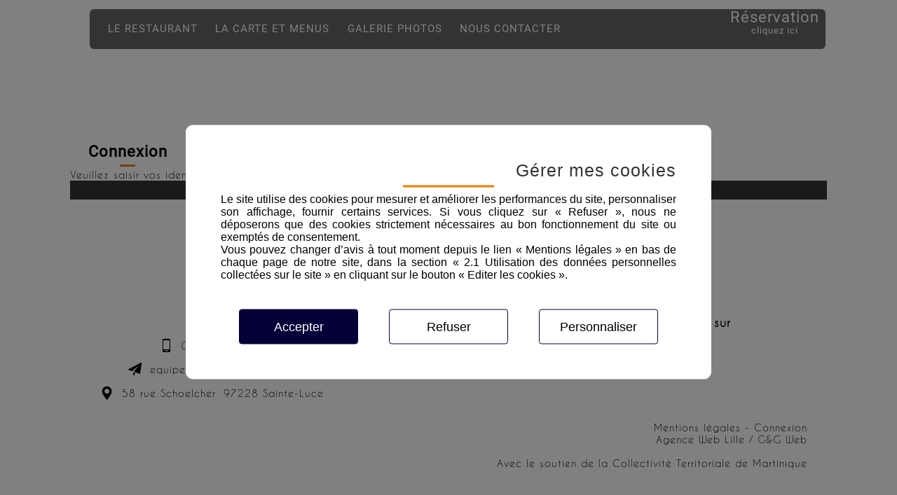

--- FILE ---
content_type: text/html; charset=utf-8
request_url: https://www.restaurant-case-coco.fr/page-login.html
body_size: 3083
content:
<!doctype html> <html lang="FR"> <head> <meta charset="UTF-8"> <title>Connexion</title> <meta name="description" content="Connexion"> <meta name="keywords" content=""> <meta name="viewport" content="width=device-width, initial-scale=1.0"> <meta name="robots" content="noindex"> <meta name="tdm-reservation" content="1"> <meta name="mobile-web-app-capable" content="yes"> <meta property="og:title" content="Connexion" /> <meta property="og:type" content="article" /> <meta property="og:url" content="https://www.restaurant-case-coco.fr/page-login.html" /> <meta property="og:image" content="https://www.restaurant-case-coco.fr/apple-touch-icon.png" /> <meta name="twitter:card" content="summary" /> <meta name="twitter:title" content="Connexion" /> <meta name="twitter:description" content="Connexion" /> <meta name="twitter:url" content="https://www.restaurant-case-coco.fr/page-login.html"> <meta name="twitter:image" content="https://www.restaurant-case-coco.fr/apple-touch-icon.png" /> <meta name="author" content="Restaurant Case Coco" /> <link rel="canonical" href="https://www.restaurant-case-coco.fr/page-login.html" /> <link rel="stylesheet" href="./css_generic/compiler/GandG_simple-d445cd53cbf69fe838ec25d56db1d3e9.css" media="all" defer type="text/css"/> <link rel="stylesheet" href="./css/global-20b18928c02492d69deff21e8a1c7ff3.css" media="all" type="text/css" /> <link rel="stylesheet" href="./css/global--generic-c661d986beaacc03e4821b47eba8a6ac.css" media="all" type="text/css" /> <link rel="apple-touch-icon" href="apple-touch-icon.png" /> <link rel="icon" href="./favicon-fd91b918d74c959c8713171aa0468321.ico" type="image/x-icon"/> </head> <body class="preload-transitions"> <noscript> <div> Veuillez activer le javascript pour profiter pleinement du site</div> </noscript> <div id="global_container" class="" > <div id="div_container_1_h" > <header class="gphead" > <div class="ib gpheader" > <div class="ib gplogo" > <div class="div_ ib logo "> <a href="/" > <img src="./view/global/1_h/image/030__010__1760200902_947491848984.webp" srcset="./view/global/1_h/image/030__010__1760200902_947491848984_x2.webp 2x, ./view/global/1_h/image/030__010__1760200902_947491848984_x3.webp 3x" class=" " alt="Case Coco -- Restaurant Sainte Luce" title="Case Coco -- Restaurant Sainte Luce" /> </a> </div> </div> <nav class="ib gpmenu " > <nav class="ggmenu"> <ul class="cmenu"> <li > <a href="/" class="ib mbut t_g" > <div class=" " > LE RESTAURANT </div> </a> </li> <li class="gg_hc"> <div class="ib mbut ggsm_down t_g " > LA CARTE ET MENUS </div> <ul class="gg_sm lvl1"><li><a href="menu-langouste.html" alt="Menu langouste" title="Menu langouste"><div class="t_g gg_smn">Menu langouste</div></a></li><li><a href="notre-carte-sable-blanc.html" alt="Menu à 35€" title="Menu à 35€"><div class="t_g gg_smn">Menu à 35€</div></a></li><li><a href="Menu-du-jour.html" alt="Menu à 55€" title="Menu à 55€"><div class="t_g gg_smn">Menu à 55€</div></a></li><li><a href="Menu-Noel.html" alt="Menu de Noël 2025Menu de la Saint-Sylvestre 2025" title="Menu de Noël 2025Menu de la Saint-Sylvestre 2025"><div class="t_g gg_smn">Menu de Noël 2025Menu de la Saint-Sylvestre 2025</div></a></li></ul> </li> <li > <a href="galerie-photo-restaurant-caraibes.html" class="ib mbut t_g" > <div class=" " > GALERIE PHOTOS </div> </a> </li> <li > <a href="contact-restaurant-martinique.html" class="ib mbut t_g" > <div class=" " > NOUS CONTACTER </div> </a> </li> </ul> </nav> <a href="https://booking.myrezapp.com/fr/online/booking/minisite/18628/restaurant-case-coco" class="ib htel t_g" target="_BLANK" > <div class=" " > <div class="ib prefixe" >Réservation</div> cliquez ici </div> </a> </nav> <div class="ib gplang" > <a href="https://en.restaurant-case-coco.fr/" class="ib tlang t_g" target="_BLANK" > <div class=" " > </div> </a> </div> <div class="ib gpmenumo" > <div hidden> <svg xmlns="http://www.w3.org/2000/svg" style="display: none;"> <symbol id="gg_menu" viewBox="0 0 54 54"><circle style="fill:#2E3337 ;" cx="27" cy="27" r="27"/><line style="fill:none;stroke:#FFFFFF;stroke-width:2;stroke-linecap:round;stroke-miterlimit:10;" x1="15" y1="16" x2="39" y2="16"/><line style="fill:none;stroke:#FFFFFF;stroke-width:2;stroke-linecap:round;stroke-miterlimit:10;" x1="15" y1="27" x2="39" y2="27"/><line style="fill:none;stroke:#FFFFFF;stroke-width:2;stroke-linecap:round;stroke-miterlimit:10;" x1="15" y1="38" x2="39" y2="38"/></symbol> <symbol id="gg_menu2" viewBox="0 0 294.843 294.843"><path d="M147.421,0C66.133,0,0,66.133,0,147.421c0,40.968,17.259,80.425,47.351,108.255c2.433,2.25,6.229,2.101,8.479-0.331 c2.25-2.434,2.102-6.229-0.332-8.479C27.854,221.3,12,185.054,12,147.421C12,72.75,72.75,12,147.421,12 s135.421,60.75,135.421,135.421s-60.75,135.421-135.421,135.421c-3.313,0-6,2.687-6,6s2.687,6,6,6 c81.289,0,147.421-66.133,147.421-147.421S228.71,0,147.421,0z"/><path d="M84.185,90.185h126.473c3.313,0,6-2.687,6-6s-2.687-6-6-6H84.185c-3.313,0-6,2.687-6,6S80.872,90.185,84.185,90.185z"/><path d="M84.185,153.421h126.473c3.313,0,6-2.687,6-6s-2.687-6-6-6H84.185c-3.313,0-6,2.687-6,6S80.872,153.421,84.185,153.421z"/><path d="M216.658,210.658c0-3.313-2.687-6-6-6H84.185c-3.313,0-6,2.687-6,6s2.687,6,6,6h126.473 C213.971,216.658,216.658,213.971,216.658,210.658z"/></symbol> </svg> </div> <svg class="ibutmob"> <use xlink:href="#gg_menu2"></use> </svg> </div> </div> </header> </div> <div id="div_container_5_fr" > <div class="bcont" > <div class="p1080" > <h1 class="ib t_g ttitle " > Connexion </h1> <div class=" t_g " > Veuillez saisir vos identifiants </div> <form id="adminUserModify" name="adminUserModify" class="g-recaptcha t_g formLogin noFormIE gg_form" method="POST" action="./formulaire.html" enctype="multipart/form-data"> <input id="nameFormFile_page-login__5_fr__form__010__020__form" name="nameFormFile" type="text" style="display:none;" value="page-login__5_fr__form__010__020__form"/> <input name="page" type="hidden" value="page-login"/> <table class="table_form_page-login__5_fr__form__010__020__form t_g"> <tbody> <tr class="line_form_odd"> <td class="cell_1_form"> <label for="email_login">Utilisateur</label> </td> <td class="cell_2_form"> <input name="mandatory_email" id="mandatory_email_login" type="hidden" value="0" /> <input name="labelMandatory_email" id="labelMandatory_email_login" type="hidden" value="Le champ 'Utilisateur' est obligatoire" /> <input name="type_email" id="type_email_login" type="hidden" value="string" /> <input name="labelType_email" id="labelType_email_login" type="hidden" value="'Utilisateur' doit &ecirc;tre une chaine de caract&egrave;re" /> <input name="regexp_email" id="regexp_email_login" type="hidden" value="" /> <input name="labelRegexp_email" id="labelRegexp_email_login" type="hidden" value="Le champ 'Utilisateur' n'est pas conforme" /> <input name="text" id="typeElement_email_login" type="hidden" value="email_login" /> <input name="email" id="email_login" class="" type="text" maxlength="" value="" placeholder="" autocomplete="on" /> </td> </tr> <tr class="line_form_peer"> <td class="cell_1_form"> <label for="password">Mot de passe</label> </td> <td class="cell_2_form"> <input name="mandatory_password" id="mandatory_password" type="hidden" value="0" /> <input name="labelMandatory_password" id="labelMandatory_password" type="hidden" value="Le champ 'Mot de passe' est obligatoire" /> <input name="type_password" id="type_password" type="hidden" value="string" /> <input name="labelType_password" id="labelType_password" type="hidden" value="'Mot de passe' doit &ecirc;tre une chaine de caract&egrave;re" /> <input name="regexp_password" id="regexp_password" type="hidden" value="" /> <input name="labelRegexp_password" id="labelRegexp_password" type="hidden" value="Le champ 'Mot de passe' n'est pas conforme" /> <input name="text" id="typeElement_password" type="hidden" value="password" /> <input name="password" id="password" class="" type="password" maxlength="" value="" placeholder="" autocomplete="on" /> </td> </tr> <tr class="line_form_odd"> <td class="cell_1_form"> </td> <td class="cell_2_form"> <input name="mandatory_status" id="mandatory_status" type="hidden" value="0" /> <input name="labelMandatory_status" id="labelMandatory_status" type="hidden" value="Le champ '' est obligatoire" /> <input name="type_status" id="type_status" type="hidden" value="string" /> <input name="labelType_status" id="labelType_status" type="hidden" value="'' doit &ecirc;tre une chaine de caract&egrave;re" /> <input name="regexp_status" id="regexp_status" type="hidden" value="" /> <input name="labelRegexp_status" id="labelRegexp_status" type="hidden" value="Le champ '' n'est pas conforme" /> <input name="text" id="typeElement_status" type="hidden" value="status" /> <input name="status" id="status" class="" type="hidden" maxlength="0" value="active"/> </td> </tr> </tbody> </table> <input type='hidden' name='g-recaptcha-response' value=''/> <input type="submit" value ="Envoyer" disabled="disabled" class="button_valid text_in_button input_submit " aria-label="Envoyer"> </form> </div> </div> </div> <div id="div_container_9_fo" > <footer > <div class="bfoot" > <div class="ib bfoinfo" > <div class="div_ ib flogo "> <a href="/" > <img src="./view/global/9_fo/image/030__010__1760117079_733245393527.webp" srcset="./view/global/9_fo/image/030__010__1760117079_733245393527_x2.webp 2x, ./view/global/9_fo/image/030__010__1760117079_733245393527_x3.webp 3x" class=" " alt="Case Coco -- Restaurant Sainte Luce" title="Case Coco -- Restaurant Sainte Luce" /> </a> </div> </div> <div class="ib bfoinfo1" > <div class="t_g tifoot " > <a href="tel:+33769856336">Infos</a> </div> <div class="t_g tfoophone " > <div><a href="tel:+596596 62 32 26">0596 62 32 26</a></div> </div> <div class="t_g tfoomail " > <div>equipecasecoco@gmail.com</div> </div> <div class="t_g tfoomap " > <div><a href="https://www.google.fr/maps/place/Case+Coco/@14.4678899,-60.9237997,17z/data=!3m1!4b1!4m5!3m4!1s0x8c40218c7287754f:0xa0808e1f91c7a477!8m2!3d14.4678853!4d-60.9216112" target="_blank">58 rue Schoelcher&nbsp;</a></div><div><a href="https://www.google.fr/maps/place/Case+Coco/@14.4678899,-60.9237997,17z/data=!3m1!4b1!4m5!3m4!1s0x8c40218c7287754f:0xa0808e1f91c7a477!8m2!3d14.4678853!4d-60.9216112" target="_blank">97228 Sainte-Luce</a></div> </div> </div> <div class="ib bfoinfo2" > <div class="t_g tifoot " > <div>Les horaires à partir du 1 septembre 2025</div> </div> <div class="ib t_g tfoohor1 " > <div>Du Mardi</div><div>au samedi</div> </div> <div class="ib t_g tfoohor2 " > <div>12h00 - 14h00</div><div>19h00 - 21h00</div> </div> </div> <div class="ib bfoinfo3" > <div class="t_g tifoot " > <div style="text-align: center;">Suivez-nous sur</div> </div> <div class="ib t_g ifaceb " data-link="aHR0cHM6Ly93d3cuZmFjZWJvb2suY29tL3NhaW50ZWx1Y2VtYXJ0aW5pcXVlLw=="> </div> </div> <div > <div class="t_g tconcep " > <div><br></div><div><a href="mentions-legales.html">Mentions légales</a> - <a href="page-login.html">Connexion</a></div><div>Agence Web Lille / G&amp;G Web</div><div><br></div><div>Avec le soutien de la Collectivité Territoriale de Martinique</div> </div> </div> </div> </footer> </div> </div> <script type="text/javascript" defer src="./javascript/compiler/V3/GandG_simple-3be5bba47a001a2e7fa348a838a62e2e.js" charset="utf-8"></script> <div id="loadJS" data-global="javascript_custom/global-e4aa9878236d7a98ab2b0c898c90b367.js" data-customglobal="false" data-custompage="false" ></div> <div id="infoPage" data-pagename="page-login" data-sitename="" data-forcecss="?v2" data-timezone="Europe/Paris" ></div> </body> </html> 

--- FILE ---
content_type: text/css; charset=utf-8
request_url: https://www.restaurant-case-coco.fr/css/global-20b18928c02492d69deff21e8a1c7ff3.css
body_size: 6378
content:
:root {
    --bgcolor1: #ffffff;
    --color1: #000000;
    --color2:#166180; 
    --color3: #ea7f01;
    --fontlvl1-submenu-size: 1.1vw;
}

@font-face {font-family: 'fontc';src: url('fontc.eot');src:url('fontc.woff') format('woff'), url('fontc.ttf') format('truetype');font-weight: normal;font-style: normal;}
@font-face {font-family: 'fonta';src: url('fonta.eot');src:url('fonta.woff') format('woff'), url('fonta.ttf') format('truetype');font-weight: normal;font-style: normal;}
@font-face {  font-family: "icons";  src: url("./icons.eot");  src: url("./icons.eot?#iefix") format("embedded-opentype"),       url("./icons.woff2") format("woff2"),       url("./icons.woff") format("woff"),       url("./icons.ttf") format("truetype"),       url("./icons.svg#icons") format("svg");  font-weight: normal;  font-style: normal;}
html{height:100%;min-width:100%;width:100%; background-color:#ffffff; font-size:0;}
body {margin:0;  min-width: 900px; width:100%; height:100%;overflow-x:hidden;}
#global_container{position:relative;height:100%;}
b, strong{font-weight:bold;color:#000000}
img { max-width: 100%; max-height: 100%;width: 100%; height: initial;}
.hidden{opacity:0;}
.visible{ opacity:1;}
.athide{display:none;}
.connected .athide{display:inline-block;}
.carousel .item img {width: inherit;}
a{transition: unset!important;}


a:visited{color:inherit;}
a:hover{color:#000000;}

a.mbut:visited{color:white;}
a.mbut:hover{color:#cccccc;}
a.linkClickedCurrentPage:link{color:#000000;}
a.linkClickedCurrentPage:visited{color:#000000;}
.mbut:hover, a.linkClickedCurrentPage.mbut{color:#cccccc!important;}

input[type="text"], input[type="password"],  textarea { font-size: 20px; line-height:20px; width: 100%; padding:0; background-color:#d9dadc; border:1px solid #d9dadc;	}
textarea {background-color:#f6f6f6;border:1px solid #f6f6f6;height:200px;	}



.text_generic, .t_g, h1, h2, h3, .mbut{text-align:left;font-family:"fontc",Times,serif;	color:var(--color1);font-size:1.1vw;font-weight:normal; letter-spacing: 1px;}
h1, h2, h3, h1.t_g, h2.t_g, h3.t_g{font-family:Roboto,Times,serif;font-size:1.7vw;line-height:1.8vw;font-weight:normal;color:var(--color1);margin:0;text-align:center;font-weight:bold;position:relative;}
h1:after, h2:after, h3:after{content:'';width:20%;border-bottom:3px solid var(--color3);position:absolute;left:40%;bottom:-10px;}

h1 b, h2 b, h3 b, h1 strong, h2 strong, h3 strong{color:var(--color1);}
.alignLeft{text-align:left;}
.alignRight{text-align:right;}
.alignCenter, .bcenter{	text-align:center;	margin:auto;}
.fullWidth{width:100%;}
.wysiwyg{background-color:#b3b3b3;}

.container_imsprod.imageSub{height:100vh;}
.container_imsprod, .imsprod{width:100%}
.carousel {margin:0}
.carousel-caption{padding:1%;font-family:"Roboto",Times,serif;text-align:center;display:block;position:absolute;bottom:50%;left:34%;width:30%;background:rgba(0,0,0,0.5);}
.carousel-caption h4, .carousel-caption p { text-align: center;color:black;color:white;}



	
.carousel-indicators {display:none;}
.carousel-indicators li {	border-radius:0px;height: 13px;width: 13px;background-color: white	;}
.carousel-indicators .active { background-color: #000000;}
.carousel-control {  background-color:none;background:none;	border: none; color:white; top: 40%; opacity: 1; font-size: 110px;cursor:pointer;display:none;}
.carousel-control.right,  .carousel-control.left{width:38px; height:100px; z-index:310; border-radius:0px; font-size: 100px;color:#000000;line-height: 80px;}
.carousel-control.left{ left: 0;border-radius:0 5px 5px 0}
.carousel-control.right{ right: 0;border-radius:5px 0 0 5px}
.carousel .item img { max-height: 200%;}
.thumb-carousel-control{display:none;}
.description_gen_carrousel{}
.title_gen_carrousel{}
.div_thumbnailsCarousel, .thumbnailsCarousel {height: 100%;}

/*** FadiIn Black ***/
/*.carousel-fade .item,.carousel-fade .carousel-item {  transition: opacity 2s;   animation: fadeInBlack 2s ;}
@keyframes fadeInBlack {from { opacity: 1;  }25% {    opacity: 0;  }75% {    opacity: 0;  } to {    opacity: 1;  }}*/

#div_container_1_h, #div_container_5_fr, #div_container_9_fo, #container_submenu, .gpheader{display: block;margin:auto;width: 1100px;z-index:770;background:var(--bgcolor1);position:relative}
#div_container_5_fr{background-position: center;	}
.gpheader{margin:auto;padding:0;width:100%}
#div_container_1_h, #div_container_9_fo{width: 100%;}
#div_container_5_fr{min-height:50px;width:100%;position:relative;}
.button_valid,.tbutnewsacc, .tbutcontact{width:170px!important;text-align:center;font-size:22px;color:white;background-color: black;padding:5px 5px;transition: all 0.5s ease 0s;border:none;border:1px solid #000000}
.button_valid:hover, .tbutnewsacc:hover, .tbutcontact:hover{background: white;color: #000000!important;box-shadow:none;cursor:pointer;}
.text_in_button{line-height:30px;color:white;font-family:"fontc",Times,serif;}
#temp{display:none}
.input_submit,.tbutnewsacc, .tbutcontact {font-size: 1.2vw; height: initial; padding: 0.5vw; width:10vw!important; vertical-align: bottom; background-color: #000000;display:inline-block;color:white;}
.arrowAriane{color:#000000}

/******Pagination *****/
.container_pager{margin-top: 20px;width: 100%;text-align: center;-moz-user-select: -moz-none; -webkit-user-select: none; -khtml-user-select: none; -o-user-select: none; user-select: none;}
.pager_group, .pager_leftArrow, .pager_rightArrow{width:25px;height:25px;line-height:25px; padding: 6px;margin:0px 10px;background-color: black;color:white !important;cursor:pointer; -moz-user-select: -moz-none; -webkit-user-select: none; -khtml-user-select: none; -o-user-select: none; user-select: none; text-align:center;}
.pager_leftArrow, .pager_rightArrow{margin:0px 40px;font-size:15px;}
a.pagerCurrentPage, .pager_group:hover,  .pager_leftArrow:hover, .pager_rightArrow:hover{	background-color:#000000;	text-align:center;}


/**** HEADER / MENU ***/
#div_container_1_h{position:absolute;z-index:780}
.gphead{width:100%;display:block;margin:auto;text-align:left;}
.gplogo{width:20%;vertical-align:middle;text-align:center;position:absolute;top:-80vh;left:2vw}
.logo{width:100%;min-height:200px;}
.gpmenumo{position:absolute; top:2vh;right:2vw;display:none}

.gpmenu{width:80%;text-align:left;vertical-align:middle;position:fixed;z-index:780;left:10%;top:1vw;background:rgba(0,0,0,0.6);padding:1%;border-radius:0.5vw ;}
.mbut, .htel, .hresto{text-align:left;font-size:15px;line-height:1.5vw;vertical-align:middle;transition: all 0.5s ease 0s;border:none;margin:0 0.5vw;color:white;padding:0.2vw;font-family:"Roboto",Times,serif;}
.submbut{padding-left:2vw;cursor:pointer;display: none;}
.btnmenu{color:white;text-align:center;cursor:pointer;}
.htel{position:absolute;right:0;vertical-align:middle;transition: all 0.5s ease 0s!important;text-align:center;top:0;font-size:13px}
.gpmenu a:visited{color:white} 
.gpmenu .htel:hover {color:var(--color3)}
.htel .prefixe{display:block;font-size:22px;}
.htel:hover{color:var(--color2)}
.gplang{position:fixed;right:4vw;top:2vw}
.hresto{margin-left:3vw;font-size:15px;text-align:center;color:white!important}


/***** CUSTOM ****/
.carousel-caption{}
.bcontacc{width:1100px;margin:auto;margin-top:2vw;display:block;position:relative}
.bcontxt, .bcont, .bcontxt2{width:95vw;margin:auto;display:block;}
.bcontxt {width:85vw;padding-top:2vw}
.bcontxt2 { width: 80vw;padding-top:2vw}
.gpph{width:100%;display:block; padding: 0}
.gpphoneh{width:98%;padding:0.5% 1%;text-align:right;position:relative;display:block;margin:auto;}
.tphonesh{margin:-5px 0 0 888px;width:200px;}

.bconArr{width:100%;position:relative;margin-top:100vh;background:var(--bgcolor1);}
.bconArr2{width:100%;position:relative;padding:1vw 0;background:var(--bgcolor1);}
.bconArr:before{content:''; position:absolute;z-index:370; top:-5vw;left:0;  margin-bottom: 4vh;    clip-path: polygon(0 100%, 100% 100%, 100% 35%, 50% 100%, 0 35%);width:100%;height:5.1vw;background:white;}
.bconArr:after {content:''; position:absolute;z-index:370; top:-4.8vw;left:0;  margin-bottom: 4vh;    clip-path: polygon(50% 90%, 60% 77%, 60% 87%, 50% 100%, 40% 87%, 40% 77%); width:100%;height:5vw;background:var(--color3);}

.gpgims{position:fixed;top:0;width:100%;height:100vh;}

.imsprod{width:100%;height:100vh;}
.imsprod .carousel-caption{text-align: left;position:absolute;background: transparent; left:60%;bottom:20%;}
.imsprod .carousel-caption:before{content:'';position:absolute;left:0;height:100%;display:inline-block;border-right: 0.2vw solid var(--color2);    transform: scale(1.003) skew(-20deg);-webkit-transform: scale(1.003) skew(-20deg);}
.imsprod .carousel-control{border:none;background:transparent;color: var(--font-custom-color);font-size: 5vw;    cursor: pointer;}
.imsprod .title_gen_carrousel{padding-left:2vw;position:relative; display:block;flex-basis:100%; font-size: 5vw; animation-delay: 500ms;  color:white;font-family:"Roboto",Times,serif;}
.imsprod .description_gen_carrousel {position:relative;transition: 0.3s;display:block;flex-basis:100%;font-weight:bold;animation-delay: 2000ms;font-size: xx-large;margin: auto;padding: 0;color:white;font-family:"fontc",Times,serif;}

.bmb20{margin-top:1vw}

.thmail,.thmail,.thphone,.tfoomail,.tfoomap,.tfoophone{}
.thmail,.thmail,.thphone {font-size:1.5vw!important ;}
.tlang>div,.tlangfr>div, .tfoomail>div,.tfoomap>div,.tfoophone>div,.ifaceb>div,.iinsta>div,.iyout>div, .tcontadd>div, .tconttel>div, .tcontmail>div{display:inline-block;width:initial!important;vertical-align:middle;margin-left:5px;}

.tlang:before ,.tlangfr:before, .btnmenu:before, .tfoomail:before,.tfoomap:before,.tfoophone:before,.ifaceb:before,.iinsta:before,.iyout:before, .tcontadd:before, .tconttel:before, .tcontmail:before{ display: inline-block;text-align: center; vertical-align: middle; content:"\f105"; font-family: icons;font-size: 1.5vw;color:var(--color1)}
.btnmenu:before{content:"\f107";font-size:2vw;margin-bottom:0.3vw;display:block;color:white;}
.tfoomail:before{}
.tlang:before{content:"\f107";color:white;font-size:2vw}
.tlangfr:before{content:"\f106";color:white;font-size:2vw} 
.tfoomap:before,.tcontadd:before{content:"\f104"}
.tfoophone:before, .tconttel:before{content:"\f101"}
.iinsta:before{content:"\f103";}
.ifaceb:before{content:"\f102"}
.ifaceb, .iyout, .iinsta {margin:1vw 0.5vw}
.ifaceb {vertical-align:middle;}
.tfootel>div, .tfootadd>div{display:inline-block;width:initial!important;vertical-align:middle;margin-left:5px;color:white;}
.mqtour{width:2.5vw;height:2.5vw;vertical-align:middle;	}


/*.animbgb{width:100%;height:100%;position:fixed;top:0;left:0;background:rgba(0,0,0,0.8);z-index:4;display:inline-block;	animation:exitAnim 2s ease forwards 6s, exitAnim2 2s ease forwards 8s}*/
.animlogo{position:fixed;top:1vw;	left:2vw;z-index:360;	}
.animlogo2{position:absolute;top:-25vw;	left:38vw;z-index:360;}
#mylogo  {width:15vw;height:initial;	}
#mylogo2{width:24vw;height:initial;	}

#mylogo path{fill:transparent;		stroke-dasharray:620;	stroke-dashoffset:820;	animation:fill 2s ease forwards 3s, line-anim 4s ease forwards 0s, flicker22 3s linear infinite;}
@keyframes flicker22 {
  from {    stroke-width : 3 }
  4% {     stroke-width : 2}
  10% {     stroke-width : 1 }
  20% {   stroke-width : 2 }
  37% {     stroke-width : 3 }
  42% {    stroke-width : 2 }
  56% {    stroke-width : 1 }
  60% {    stroke-width : 2 }
  70% {    stroke-width : 3 }
  97% {    stroke-width : 2}
  to {     stroke-width : 3 }
}
.telfix{position:fixed;right:-9vw;bottom:25vh;transform: rotate(-90deg);font-size:1.4vw;font-weight:bold;color:black;}

#tarteaucitronRoot{z-index:3600}

.menuBlack:before, .menuBlack{color:black;}

@keyframes line-anim{	to{		stroke-dashoffset:0;		stroke:#ffffff;	}}
@keyframes fill{	from{		fill:transparent;	}	to{		fill:#ffffff;	}}





#div_container_9_fo{padding-top: 3vw;}
.bfoot{display:block;width:80vw;margin:auto;text-align:center;}
.bfoinfo{display:block;}
.flogo{width:15vw;height:6vw;text-align:center;display:block;margin:2vw auto;}
.bfoinfo1,.bfoinfo2,.bfoinfo3{width:33%;text-align:center;vertical-align:top;}
.tfoophone, .tfoomail, .tfoomap{text-align:center;margin:1vw 0;}


.tifoot, .tifoot2, .tfoot{color:#000000;text-align:center}
.tifoot{font-weight:bold;font-size:1.3vw;margin-bottom:1vw}
.tment{text-align:center;}
.tconcep{text-align:right;font-size:1.1vw;}
.tfoohor1, .tfoohor2{width:50%;vertical-align:top;text-align:center;}
.tfoohor2{font-weight:bold;}


/******* Menu deroulant ***/
.cmenu { display: flex;}
.ggmenu{display:inline-block}
.ggmenu .gg_smi{display:none;}    
.gg_hc .mbut:after{display:none!important;}

.gg_hc .lvl1{padding:0.5vw}
.cmenu li { padding: 0.3vw;}

/**** ACCUEIL ****/
#div_container_5_fr img{max-width:100%;     height: initial;}
.imsprod  img {  width: 126%;  max-width: 130%;}
.container_imsacc{height:100vh;}
.imsacc{width:100%;}
.carousel-item:before{content:'';width:100%;height:100%;position:absolute;top:0:left:0;background:rgba(0,0,0,0.1)}

/*.imacc1:before{content:''; width: 0;  height: 0;   border-top: 2vw solid #f2f4f3 ;   border-left: 20vw solid transparent;position:absolute;top:0;left:0;}
.imacc1{position:relative;width:20vw;height:35vw; }
.imacc1:after{content:''; width: 0;  height: 0;   border-bottom: 2vw solid #f2f4f3 ;   border-right: 20vw solid transparent;position:absolute;bottom:0;left:0;}*/
.imacc1,.imacc2,.imacc3, .imacc5{position:relative;width:20vw;height:35vw; 
	
}
.imacc1:not([id*="__image"]),.imacc2:not([id*="__image"]),.imacc3:not([id*="__image"]), .imacc5:not([id*="__image"]){
	-webkit-clip-path: polygon(0% 0%, 100% 5%, 100% 100%, 0% 95%);
  -moz-clip-path: polygon(0% 0%, 100% 5%, 100% 100%, 0% 95%);
    clip-path: polygon(0% 0%, 100% 5%, 100% 100%, 0% 95%);}
    
.imacc4:not([id*="__image"]){
	-webkit-clip-path: polygon(0% 0%, 100% 5%, 100% 100%, 0% 95%);
  -moz-clip-path: polygon(0% 0%, 100% 5%, 100% 100%, 0% 95%);
      clip-path: polygon(0% 0%, 100% 5%, 100% 100%, 0% 95%);
}

.bimacc1:not([id*="__groups__"]), .bimacc3:not([id*="__groups__"]), .bimacc5:not([id*="__groups__"]){z-index:10}
.bimacc2:not([id*="__groups__"]), .bimacc4:not([id*="__groups__"]){z-index:2}
.bimacc4[id*="__groups__"]{z-index:500}
.bimacc1, .bimacc2,.bimacc3, .bimacc4,.bimacc5{vertical-align:top;position:relative}
.bimacc2{margin-top:5vw;margin-left:-5vw}
.bimacc4{margin-top:10vw;margin-left:-20vw}
.bimacc5{margin-left:-5vw}
.bimsacc1, .btxtacc1{vertical-align:middle;width:36vw}
.btxtacc1{width:45vw;margin-left:4vw;vertical-align:middle;}
.btndiscover{padding:1vw 2vw;background:#f2f4f3;text-align:center;font-size:1.5vw;font-weight:bold;width:15vw;margin:2vw auto;display:block;border:0.1vw solid black;transition: all 0.5s ease 0s;display:none;}
.btndiscover:hover{color:#f2f4f3;background:black;}
.tsplit2:not([id^="mainDiv"]){column-count: 2;column-width: 41vw;}

@keyframes sizeArr2{	from{		width:10vw;	} 50% {    width : 12vw }	to{		width:10vw;	}}
#myArro2{width:10vw;height:initial; animation:sizeArr 2s linear none infinite;transition: all 0.5s ease 0s;}
#myArro2 .cirArr{cursor:pointer;fill:transparent;stroke:white;stroke-width:0.8;			transition: all 0.5s ease 0s;}
#myArro2 .cirArr:hover{fill:rgba(255,255,255,0.2);}
#myArro2:hover{animation:sizeArr2 2s linear none infinite;}
#myArro2 .arrLine{stroke-width:0.8;transition: all 0.5s ease 0s;stroke:white;}

.baccPhos{display:block;position:relative;padding:2vw 0 2vw 0;}
.baccPho1, .baccPho2, .baccPho3, .baccPho4{width:25%;vertical-align:middle;z-index:10;position:relative;transition: all 0.5s ease 0s;}
.baccPho2{z-index:9}
.baccPho3{z-index:8}
.baccPho4{z-index:7}
.imaccPho1, .imaccPho2, .imaccPho3, .imaccPho4{transition: all 0.5s ease 0s}
.imaccPho1{width:130%}
.imaccPho2{width:120%}
.imaccPho3{width:110%}
.imaccPho4{width:100%}

#myArro3,#myArro4,#myArro5,#myArro6{width:6vw;height:initial; transition: all 0.5s ease 0s;position:absolute;right:-25%;top:10vw}
#myArro6 {right:initial;    left: 5%;transform: rotate(180deg);}
.arrowReturn{right:initial;    left: 5%;transform: rotate(180deg);}
#myArro4,#myArro5,#myArro6{opacity:0}

#myArro3 .cirArr, #myArro4 .cirArr, #myArro5 .cirArr, #myArro6 .cirArr{cursor:pointer;fill:transparent;stroke:white;stroke-width:1.2;			transition: all 0.5s ease 0s;}
#myArro3 .cirArr:hover, #myArro4 .cirArr:hover, #myArro5 .cirArr:hover, #myArro6 .cirArr:hover{fill:rgba(255,255,255,0.2);}

#myArro3 .arrLine, #myArro4 .arrLine, #myArro5 .arrLine, #myArro6 .arrLine{stroke-width:1.2;transition: all 0.5s ease 0s;stroke:white;}


/*** MENU ***/
.gpcarte .group_duplicable_editor, .gpcarte .duplicate_line {width:22%;margin:1.5%;vertical-align:top;}
.bcarte{width:100%;display:block;}
.bimcarte{width:90%;min-height:18vw;display:block;margin:auto}
.imcarte{width:100%;min-height:18vw}
.bbbox .imcarte, .bbyaki .imcarte, .bbgyoza .imcarte, .bbwok .imcarte{min-height:26vw!important}
.imcarteD{width:90%;min-height:15vw}
.ticarte{font-size:1.3vw;font-weight:bold;}
.tpcarte{font-size:1vw;text-align:right}
.biaccserv, .lbiaccserv, .lbiaccreal {width:15vw;margin:1vw;position:relative;vertical-align:top;transition: all 0.5s ease 0s;}
.imacser2  {width:15vw;height:7vw}
.bireal{width:20vw;}
.lbiaccserv .biaccserv{width:100%;margin:0}
.biaccchant{width:30vw;text-align:center;}
.group_duplicable_editor, .duplicate_line  {vertical-align:top;}
.biaccserv .item_name, .tpart{text-align:center;margin:0.5vw 0;display:block;}

/*** CARTE ***/
.licarte .bconArr, .licarte .bconArr2{text-align:center;}
.bentr{display:block;padding:0 5vw;width:90vw}
.bentr h2{padding-top:2vw;margin-bottom:2vw}
.icarte{width:100%;height:70vh;}
.ttitpla, .ttitpla h2{display:block; text-align:center; color:#166180}
.bcart, .bcart2{width:100%;vertical-align:top;}
.licarte .duplicate_line, .licarte .group_duplicable_editor{vertical-align:top;width:31.2%;margin:1%;}
.btcart{width:80%;vertical-align:top;}
.bpcart{width:19%;margin-left:1%;vertical-align:top;}

.btcart2{width:300px;vertical-align:middle;}
.bpcart2{width:150px;margin-left:50px;vertical-align:middle;}
.tiplat{margin-bottom:2vw!important;font-size: 1.3vw!important;font-weight:100!important}
.tiplat h3{margin:0;font-size:20px;}
.tplat{text-align:center;}
.tpplat{text-align:right	}
.tpplat strong,.tpplat b{color:#166180}

.bcart2{border:1px solid #62a5cd;padding:10px;margin-left:14px;margin-right:14px;min-height:150px;margin-bottom:25px;transition: all 0.5s ease 0s;}
.bcart2:hover{background-color:white;}

.tpplat2{color:#62a5cd;}
.bpricad{margin-top:30px;}

.tmidd{width:50%;vertical-align:top;text-align:center;}


.bbbaccfix{width:100vw;}

.bbaccfix{ position: relative; height: 30vw; display: flex; justify-content: flex-end; align-items: flex-end;}
.baccfix{width:100vw;height: 100%; position: absolute; clip: rect(0px, 100vw, 30vw, 0px);}
.imgaccfix { width: 100vw; min-height: 100vw; position: fixed; left:0; padding: 0;top:0;}

.baccfix .imageSub{position:relative}
.imgaccfix .iconEditor{float: left!important;}

/*** GALERIE ***/
.bgal{text-align:center;		margin-bottom:2vw;text-align:center;padding-top:5vw}
.icat{	width:30vw;	height:22vw;	cursor:pointer;}
.icat img{width:100%;	height:auto;}
.icat2{	width:350px;	height:500px;}
.bcat{		width:30vw;	margin:1vw;	text-align:center;}
.previewOverlay, .previewImg{z-index:700}
.previewImg {  max-height: 80%;}
.previewImg > img {   max-height: 80vh;  height: initial!important;}



/** PAGE REF **/
.pageRef {text-align:center;}
.irefer {width:100%;height:50vh;margin:2vw 0}
.irefer {display:block;overflow:hidden;}
.irefer img{width:100%;max-height:initial}
.pageRef .button_valid{margin:2vw;    display: inline-block;width:initial!important;padding:1vw;} 



/*** CONTACT ***/

.bcontainfos{width:33%;text-align:center;vertical-align:top;}
.pictcont:before{font-size:3vw;color:var(--fontlvl1-color)}
.pictcont, .pictcont:before, .tcontinfos{text-align:center;}
.pictcont:before, .tcontinfos{margin:1vw 0}
.tconmap, .tconphone, .tconmail{text-align:center;margin-top:1vw;font-size:3vw;font-weight:bold;}
.tconphone{margin-top:2vw;}
.tcontadd>div, .tconttel>div, .tcontmail>div{display:inline-block;width:initial!important;vertical-align:middle;margin-left:5px;}
.tcontadd:before, .tconttel:before, .tcontmail:before{  display: inline-block;text-align: center; vertical-align: middle; font-weight:normal;}


.fcontact{width:50%;padding:0;display:inline-block;vertical-align:middle;text-align:right;display:block;margin:1vw auto 0 auto;}
.fcontact table , .fcontact tbody{width:100%;font-size:0;}
.fcontact table tr:nth-child(1), .fcontact tr:nth-child(2),
.fcontact table tr:nth-child(6), .fcontact tr:nth-child(4){	width:49%;display:inline-block;vertical-align:bottom}
.fcontact table tr:nth-child(2),.fcontact table tr:nth-child(4){margin-left:2%;}
.fcontact table tr:nth-child(3){	width:59%;display:inline-block;}
.fcontact table tr:nth-child(4){	width:39%;display:inline-block;}
.fcontact table tr:nth-child(5),.fcontact table tr:nth-child(8){	width:100%;display:inline-block;}
.fcontact td { display: block;margin-top:2%}

.fcontact .cell_1_form{	width:100%;	padding:0;font-size:15px}
.fcontact .cell_2_form { padding-left:0;}
.fcontact input[type="text"],.fcontact input[type="password"],.fcontact  textarea { font-size: 1.1vw; line-height:2vw; width: 100%; padding:0; background-color:#ececec; border:none; border-radius:0.2vw	}
.fcontact textarea {height:7vw;	}
.gpaccmap{width:100%; margin-top:3vw}
.main_ggMap, .ggMap{width:100%;height:50vh;}

 


/*telephone*/		
@media 	only screen and (max-device-width : 1100px) {
	
	@viewport	{width: 100vw;zoom: auto;}
	img{width:100%;height:initial}
	.t_g, label, h1, h2, .mbtn, .mbtn_first, .sub_mbtn, .text_footer, .text_footer_title, .text_footer_coordonnees{}
	html{overflow-x:hidden;}
	body{	width: 100vw;	min-width: 100vw;	overflow-x:hidden;}
	.gpheader, #div_container_1_h, #div_container_9_fo, #div_1_h, 	#div_container_5_fr, .global_group_auto_gen_5_fr, .global_group_auto_gen_1_h, #container_submenu{	width:100%;	min-width:initial;max-width:initial;}
	.gplogo { top: -65vh;}
	.logo { min-height: 2px;}
	
	
	.gpgims {position:absolute; height: 80vh;top:-80vh}
	.imsprod { height: 80vh;}
	.bconArr {  margin-top: 80vh;}
	.bconArr:before {  top: -5vw;    height: 5vw;}
	.bconArr:after { top: -5vw;}
	.imsprod .carousel-caption {  bottom: 35%;}
	.imsprod .title_gen_carrousel {  font-size: 4vw;}
	.imsprod .description_gen_carrousel { font-size: 2vw;}
	
	
	.imgaccfix {  position: absolute;}
	
	.bfoot {  width: 95vw;}
	
}

@media 	only screen and (max-device-width : 468px) {
	:root { --fontlvl1-submenu-size: 4vw;line-height:5vw}
	
	.t_c, .text_generic, .t_g, label, h1, h2, .mbtn, .mbtn_first, .sub_mbtn, .text_footer, .text_footer_title, .text_footer_coordonnees, .line_form_peer{margin-top:0;	font-size:4vw;line-height:initial;}
	h1, h2, h3, h1.t_g, h2.t_g, h3.t_g {  font-size: 6vw;    margin: 5vw 0 ; line-height:initial;}
	
	.btnmenu:before, .tfoomail:before, .tfoomap:before, .tfoophone:before, .ifaceb:before, .iinsta:before, .iyout:before { font-size: 6vw;}
	.mqtour { width: 6vw;    height: 6vw;}
	.carousel-control{display:none;}
	.bcontxt {width: 96vw;}
	h2.ttitpla {margin-top:0}
	.gplogo { top: 2vw;width: 40%;}
	.htel { position: relative;   font-size: 6.8vw; float:right;margin-top:2vw	}
	.htel .prefixe { font-size: 2.5vw;}
	.mbut {font-size:4vw;line-height:6vw;}
	.submbut {padding-left: 4vw;}
	.btnmenu:before {font-size: 7vw;}
	.gpmenu {width: 70%; top: 10vh;  padding: 1%;display:none;}
	.gpmenumo { top: 2vw; right:4vw; display:block;}
	.ibutmob{width:10vw;height:10vw;color:white;fill:white;}
	.gpmenu {width: 80%;}
	.ggmenu { display: block;}
	.gplang{position:absolute;right:19vw;top:3vw}
	.tlang:before,.tlangfr:before { font-size: 8vw;}
	
	.gpgims {  position: relative;    height: initial;top:0}
	.imsprod { height: initial;}
	.bconArr {  margin-top: 0;}
	.imsprod .carousel-caption {  width: 45%;left:50%;}
	.imsprod .title_gen_carrousel {  font-size: 5vw;}
	.imsprod .description_gen_carrousel { font-size: 3vw;}
	
	.bimsacc1, .btxtacc1 {   width: 96vw;margin:2vw 0}
	.bimsacc1{text-align:center;}
	.bimacc2 { margin-top: 15vw;    margin-left: -17vw;}
	.imacc1, .imacc2, .imacc3, .imacc5 {  width: 50vw;    height: initial;}
	.tsplit2:not([id^="mainDiv"]) {  column-count: 1;	    column-width: 100%;}
	
	.baccPhos {  height: 82vw;}
	.baccPho1, .baccPho2, .baccPho3, .baccPho4{width:100%!important;position:absolute;margin:0!important}
	.imaccPho1, .imaccPho2, .imaccPho3, .imaccPho4 {width:100%!important}
	#myArro3, #myArro4, #myArro5, #myArro6 {  width: 15vw;    right: 2vw;    top: 31vw;}	
	
	
	.licarte .duplicate_line, .licarte .group_duplicable_editor {  width: 80%; margin: 3% 0;}
	.tiplat { font-size: 4vw!important;	}
	h3.tiplat{margin-top:0}
	.btcart { width: 75%;}
	.bpcart { width: 20%;    margin-left: 5%;}
	
	.bgal{padding-top:20vw}
	
	
	.bcontainfos { width: 70%;display:block;margin:2vw auto;}
	.tcontadd:before, .tconttel:before, .tcontmail:before{font-size:8vw}
	.fcontact {width: 100%;}
	.fcontact input[type="text"], .fcontact input[type="password"], .fcontact textarea {font-size: 6.5vw; line-height: 6.5vw;}
	.fcontact textarea { height: 50vw;}

	.bfoot { width: 96vw;}
	.flogo { width: 30vw;  height: initial;}
	.bfoinfo1, .bfoinfo2, .bfoinfo3 {width: 100%;margin:3% 0}
	.tifoot { font-size: 6vw;  margin-bottom: 2vw;}
	
	
}

--- FILE ---
content_type: text/css; charset=utf-8
request_url: https://www.restaurant-case-coco.fr/css/global--generic-c661d986beaacc03e4821b47eba8a6ac.css
body_size: 62
content:
.bcont {padding-top:15vw}
.btnmenu, .btnmenu:before{color:black;}
.ibutmob{color:black;fill:black;}
h1, h2, h3, h1.t_g, h2.t_g, h3.t_g{margin:1vw 2vw}
/*telephone*/		
@media 	only screen and (max-device-width : 1100px) {
	
	
}

@media 	only screen and (max-device-width : 468px) {
	
}

--- FILE ---
content_type: application/javascript; charset=utf-8
request_url: https://www.restaurant-case-coco.fr/javascript/compiler/V3/GandG_simple-3be5bba47a001a2e7fa348a838a62e2e.js
body_size: 74873
content:
/*
 jQuery v3.6.0 | (c) OpenJS Foundation and other contributors | jquery.org/license */
!function(b,h){"object"==typeof module&&"object"==typeof module.exports?module.exports=b.document?h(b,!0):function(m){if(!m.document)throw Error("jQuery requires a window with a document");return h(m)}:h(b)}("undefined"!=typeof window?window:this,function(b,h){function m(a,c,e){var g,l,q=(e=e||W).createElement("script");if(q.text=a,c)for(g in Xa)(l=c[g]||c.getAttribute&&c.getAttribute(g))&&q.setAttribute(g,l);e.head.appendChild(q).parentNode.removeChild(q)}function n(a){return null==a?a+"":"object"==
typeof a||"function"==typeof a?Yb[nc.call(a)]||"object":typeof a}function z(a){var c=!!a&&"length"in a&&a.length,e=n(a);return!O(a)&&!xa(a)&&("array"===e||0===c||"number"==typeof c&&0<c&&c-1 in a)}function B(a,c){return a.nodeName&&a.nodeName.toLowerCase()===c.toLowerCase()}function t(a,c,e){return O(c)?f.grep(a,function(g,l){return!!c.call(g,l,g)!==e}):c.nodeType?f.grep(a,function(g){return g===c!==e}):"string"!=typeof c?f.grep(a,function(g){return-1<Zb.call(c,g)!==e}):f.filter(c,a,e)}function v(a,
c){for(;(a=a[c])&&1!==a.nodeType;);return a}function u(a){return a}function C(a){throw a;}function H(a,c,e,g){var l;try{a&&O(l=a.promise)?l.call(a).done(c).fail(e):a&&O(l=a.then)?l.call(a,c,e):c.apply(void 0,[a].slice(g))}catch(q){e.apply(void 0,[q])}}function P(){W.removeEventListener("DOMContentLoaded",P);b.removeEventListener("load",P);f.ready()}function M(a,c){return c.toUpperCase()}function R(a){return a.replace(Kc,"ms-").replace(Lc,M)}function V(){this.expando=f.expando+V.uid++}function X(a,
c,e){var g,l;if(void 0===e&&1===a.nodeType)if(g="data-"+c.replace(uc,"-$&").toLowerCase(),"string"==typeof(e=a.getAttribute(g))){try{e="true"===(l=e)||"false"!==l&&("null"===l?null:l===+l+""?+l:Mc.test(l)?JSON.parse(l):l)}catch(q){}ib.set(a,c,e)}else e=void 0;return e}function ma(a,c,e,g){var l,q,r=20,y=g?function(){return g.cur()}:function(){return f.css(a,c,"")},A=y(),G=e&&e[3]||(f.cssNumber[c]?"":"px"),L=a.nodeType&&(f.cssNumber[c]||"px"!==G&&+A)&&hc.exec(f.css(a,c));if(L&&L[3]!==G){A/=2;G=G||
L[3];for(L=+A||1;r--;)f.style(a,c,L+G),0>=(1-q)*(1-(q=y()/A||.5))&&(r=0),L/=q;L*=2;f.style(a,c,L+G);e=e||[]}return e&&(L=+L||+A||0,l=e[1]?L+(e[1]+1)*e[2]:+e[2],g&&(g.unit=G,g.start=L,g.end=l)),l}function sa(a,c){for(var e,g,l,q,r,y,A,G=[],L=0,F=a.length;L<F;L++)(g=a[L]).style&&(e=g.style.display,c?("none"===e&&(G[L]=ia.get(g,"display")||null,G[L]||(g.style.display="")),""===g.style.display&&Ub(g)&&(G[L]=(A=r=q=void 0,r=(l=g).ownerDocument,y=l.nodeName,(A=d[y])||(q=r.body.appendChild(r.createElement(y)),
A=f.css(q,"display"),q.parentNode.removeChild(q),"none"===A&&(A="block"),d[y]=A)))):"none"!==e&&(G[L]="none",ia.set(g,"display",e)));for(L=0;L<F;L++)null!=G[L]&&(a[L].style.display=G[L]);return a}function fa(a,c){var e;return e="undefined"!=typeof a.getElementsByTagName?a.getElementsByTagName(c||"*"):"undefined"!=typeof a.querySelectorAll?a.querySelectorAll(c||"*"):[],void 0===c||c&&B(a,c)?f.merge([a],e):e}function Ta(a,c){for(var e=0,g=a.length;e<g;e++)ia.set(a[e],"globalEval",!c||ia.get(c[e],"globalEval"))}
function Vb(a,c,e,g,l){for(var q,r,y,A,G=c.createDocumentFragment(),L=[],F=0,U=a.length;F<U;F++)if((q=a[F])||0===q)if("object"===n(q))f.merge(L,q.nodeType?[q]:q);else if(Ba.test(q)){r=r||G.appendChild(c.createElement("div"));y=(I.exec(q)||["",""])[1].toLowerCase();y=ka[y]||ka._default;r.innerHTML=y[1]+f.htmlPrefilter(q)+y[2];for(y=y[0];y--;)r=r.lastChild;f.merge(L,r.childNodes);(r=G.firstChild).textContent=""}else L.push(c.createTextNode(q));G.textContent="";for(F=0;q=L[F++];)if(g&&-1<f.inArray(q,
g))l&&l.push(q);else if(A=$b(q),r=fa(G.appendChild(q),"script"),A&&Ta(r),e)for(y=0;q=r[y++];)N.test(q.type||"")&&e.push(q);return G}function cb(){return!0}function pb(){return!1}function ac(a,c){a:{try{var e=W.activeElement;break a}catch(g){}e=void 0}return a===e==("focus"===c)}function db(a,c,e,g,l,q){var r,y;if("object"==typeof c){for(y in"string"!=typeof e&&(g=g||e,e=void 0),c)db(a,y,e,g,c[y],q);return a}if(null==g&&null==l?(l=e,g=e=void 0):null==l&&("string"==typeof e?(l=g,g=void 0):(l=g,g=e,
e=void 0)),!1===l)l=pb;else if(!l)return a;return 1===q&&(r=l,(l=function(A){return f().off(A),r.apply(this,arguments)}).guid=r.guid||(r.guid=f.guid++)),a.each(function(){f.event.add(this,c,l,g,e)})}function xb(a,c,e){e?(ia.set(a,c,!1),f.event.add(a,c,{namespace:!1,handler:function(g){var l,q,r=ia.get(this,c);if(1&g.isTrigger&&this[c])if(r.length)(f.event.special[c]||{}).delegateType&&g.stopPropagation();else{if(r=qb.call(arguments),ia.set(this,c,r),l=e(this,c),this[c](),r!==(q=ia.get(this,c))||l?
ia.set(this,c,!1):q={},r!==q)return g.stopImmediatePropagation(),g.preventDefault(),q&&q.value}else r.length&&(ia.set(this,c,{value:f.event.trigger(f.extend(r[0],f.Event.prototype),r.slice(1),this)}),g.stopImmediatePropagation())}})):void 0===ia.get(a,c)&&f.event.add(a,c,cb)}function ic(a,c){return B(a,"table")&&B(11!==c.nodeType?c:c.firstChild,"tr")&&f(a).children("tbody")[0]||a}function oc(a){return a.type=(null!==a.getAttribute("type"))+"/"+a.type,a}function pc(a){return"true/"===(a.type||"").slice(0,
5)?a.type=a.type.slice(5):a.removeAttribute("type"),a}function bc(a,c){var e,g,l,q,r;if(1===c.nodeType){if(ia.hasData(a)&&(r=ia.get(a).events))for(g in ia.remove(c,"handle events"),r){var y=0;for(e=r[g].length;y<e;y++)f.event.add(c,g,r[g][y])}ib.hasData(a)&&(l=ib.access(a),q=f.extend({},l),ib.set(c,q))}}function kb(a,c,e,g){c=qc(c);var l,q,r,y=0,A=a.length,G=A-1,L=c[0],F=O(L);if(F||1<A&&"string"==typeof L&&!ya.checkClone&&Ja.test(L))return a.each(function(Y){var Z=a.eq(Y);F&&(c[0]=L.call(this,Y,Z.html()));
kb(Z,c,e,g)});if(A&&(q=(l=Vb(c,a[0].ownerDocument,!1,a,g)).firstChild,1===l.childNodes.length&&(l=q),q||g)){for(r=(q=f.map(fa(l,"script"),oc)).length;y<A;y++){var U=l;y!==G&&(U=f.clone(U,!0,!0),r&&f.merge(q,fa(U,"script")));e.call(a[y],U,y)}if(r)for(l=q[q.length-1].ownerDocument,f.map(q,pc),y=0;y<r;y++)U=q[y],N.test(U.type||"")&&!ia.access(U,"globalEval")&&f.contains(l,U)&&(U.src&&"module"!==(U.type||"").toLowerCase()?f._evalUrl&&!U.noModule&&f._evalUrl(U.src,{nonce:U.nonce||U.getAttribute("nonce")},
l):m(U.textContent.replace(Ka,""),U,l))}return a}function ha(a,c,e){for(var g=c?f.filter(c,a):a,l=0;null!=(c=g[l]);l++)e||1!==c.nodeType||f.cleanData(fa(c)),c.parentNode&&(e&&$b(c)&&Ta(fa(c,"script")),c.parentNode.removeChild(c));return a}function aa(a,c,e){var g,l,q,r,y=a.style;return(e=e||Fb(a))&&(""!==(r=e.getPropertyValue(c)||e[c])||$b(a)||(r=f.style(a,c)),!ya.pixelBoxStyles()&&yb.test(r)&&rc.test(c)&&(g=y.width,l=y.minWidth,q=y.maxWidth,y.minWidth=y.maxWidth=y.width=r,r=e.width,y.width=g,y.minWidth=
l,y.maxWidth=q)),void 0!==r?r+"":r}function pa(a,c){return{get:function(){if(!a())return(this.get=c).apply(this,arguments);delete this.get}}}function Ea(a){var c;if(!(c=f.cssProps[a]||vc[a])){if(!(a in Qb)){a:{c=a;for(var e=c[0].toUpperCase()+c.slice(1),g=Gb.length;g--;)if((c=Gb[g]+e)in Qb)break a;c=void 0}a=vc[a]=c||a}c=a}return c}function K(a,c,e){return(a=hc.exec(c))?Math.max(0,a[2]-(e||0))+(a[3]||"px"):c}function oa(a,c,e,g,l,q){var r="width"===c?1:0,y=0,A=0;if(e===(g?"border":"content"))return 0;
for(;4>r;r+=2)"margin"===e&&(A+=f.css(a,e+mb[r],!0,l)),g?("content"===e&&(A-=f.css(a,"padding"+mb[r],!0,l)),"margin"!==e&&(A-=f.css(a,"border"+mb[r]+"Width",!0,l))):(A+=f.css(a,"padding"+mb[r],!0,l),"padding"!==e?A+=f.css(a,"border"+mb[r]+"Width",!0,l):y+=f.css(a,"border"+mb[r]+"Width",!0,l));return!g&&0<=q&&(A+=Math.max(0,Math.ceil(a["offset"+c[0].toUpperCase()+c.slice(1)]-q-A-y-.5))||0),A}function La(a,c,e){var g=Fb(a),l=(!ya.boxSizingReliable()||e)&&"border-box"===f.css(a,"boxSizing",!1,g),q=l,
r=aa(a,c,g),y="offset"+c[0].toUpperCase()+c.slice(1);if(yb.test(r)){if(!e)return r;r="auto"}return(!ya.boxSizingReliable()&&l||!ya.reliableTrDimensions()&&B(a,"tr")||"auto"===r||!parseFloat(r)&&"inline"===f.css(a,"display",!1,g))&&a.getClientRects().length&&(l="border-box"===f.css(a,"boxSizing",!1,g),(q=y in a)&&(r=a[y])),(r=parseFloat(r)||0)+oa(a,c,e||(l?"border":"content"),q,g,r)+"px"}function la(a,c,e,g,l){return new la.prototype.init(a,c,e,g,l)}function Qa(){Ec&&(!1===W.hidden&&b.requestAnimationFrame?
b.requestAnimationFrame(Qa):b.setTimeout(Qa,f.fx.interval),f.fx.tick())}function eb(){return b.setTimeout(function(){sc=void 0}),sc=Date.now()}function lb(a,c){var e,g=0,l={height:a};for(c=c?1:0;4>g;g+=2-c)l["margin"+(e=mb[g])]=l["padding"+e]=a;return c&&(l.opacity=l.width=a),l}function Na(a,c,e){for(var g,l=(ba.tweeners[c]||[]).concat(ba.tweeners["*"]),q=0,r=l.length;q<r;q++)if(g=l[q].call(e,c,a))return g}function ba(a,c,e){var g,l=0,q=ba.prefilters.length,r=f.Deferred().always(function(){delete y.elem}),
y=function(){if(g)return!1;var G=sc||eb();G=Math.max(0,A.startTime+A.duration-G);for(var L=1-(G/A.duration||0),F=0,U=A.tweens.length;F<U;F++)A.tweens[F].run(L);return r.notifyWith(a,[A,L,G]),1>L&&U?G:(U||r.notifyWith(a,[A,1,0]),r.resolveWith(a,[A]),!1)},A=r.promise({elem:a,props:f.extend({},c),opts:f.extend(!0,{specialEasing:{},easing:f.easing._default},e),originalProperties:c,originalOptions:e,startTime:sc||eb(),duration:e.duration,tweens:[],createTween:function(G,L){G=f.Tween(a,A.opts,G,L,A.opts.specialEasing[G]||
A.opts.easing);return A.tweens.push(G),G},stop:function(G){var L=0,F=G?A.tweens.length:0;if(g)return this;for(g=!0;L<F;L++)A.tweens[L].run(1);return G?(r.notifyWith(a,[A,1,0]),r.resolveWith(a,[A,G])):r.rejectWith(a,[A,G]),this}});e=A.props;!function(G,L){var F,U,Y,Z,ua;for(F in G)if(Y=L[U=R(F)],Z=G[F],Array.isArray(Z)&&(Y=Z[1],Z=G[F]=Z[0]),F!==U&&(G[U]=Z,delete G[F]),(ua=f.cssHooks[U])&&"expand"in ua)for(F in Z=ua.expand(Z),delete G[U],Z)F in G||(G[F]=Z[F],L[F]=Y);else L[U]=Y}(e,A.opts.specialEasing);
for(;l<q;l++)if(c=ba.prefilters[l].call(A,a,e,A.opts))return O(c.stop)&&(f._queueHooks(A.elem,A.opts.queue).stop=c.stop.bind(c)),c;return f.map(e,Na,A),O(A.opts.start)&&A.opts.start.call(a,A),A.progress(A.opts.progress).done(A.opts.done,A.opts.complete).fail(A.opts.fail).always(A.opts.always),f.fx.timer(f.extend(y,{elem:a,anim:A,queue:A.opts.queue})),A}function zb(a){return(a.match(Ab)||[]).join(" ")}function Hb(a){return a.getAttribute&&a.getAttribute("class")||""}function Rb(a){return Array.isArray(a)?
a:"string"==typeof a&&a.match(Ab)||[]}function Oa(a,c,e,g){var l;if(Array.isArray(c))f.each(c,function(q,r){e||nd.test(a)?g(a,r):Oa(a+"["+("object"==typeof r&&null!=r?q:"")+"]",r,e,g)});else if(e||"object"!==n(c))g(a,c);else for(l in c)Oa(a+"["+l+"]",c[l],e,g)}function Bb(a){return function(c,e){"string"!=typeof c&&(e=c,c="*");var g=0,l=c.toLowerCase().match(Ab)||[];if(O(e))for(;c=l[g++];)"+"===c[0]?(c=c.slice(1)||"*",(a[c]=a[c]||[]).unshift(e)):(a[c]=a[c]||[]).push(e)}}function jc(a,c,e,g){function l(y){var A;
return q[y]=!0,f.each(a[y]||[],function(G,L){G=L(c,e,g);return"string"!=typeof G||r||q[G]?r?!(A=G):void 0:(c.dataTypes.unshift(G),l(G),!1)}),A}var q={},r=a===Nc;return l(c.dataTypes[0])||!q["*"]&&l("*")}function rb(a,c){var e,g,l=f.ajaxSettings.flatOptions||{};for(e in c)void 0!==c[e]&&((l[e]?a:g||(g={}))[e]=c[e]);return g&&f.extend(!0,a,g),a}var nb=[],$a=Object.getPrototypeOf,qb=nb.slice,qc=nb.flat?function(a){return nb.flat.call(a)}:function(a){return nb.concat.apply([],a)},cc=nb.push,Zb=nb.indexOf,
Yb={},nc=Yb.toString,Cb=Yb.hasOwnProperty,fb=Cb.toString,dc=fb.call(Object),ya={},O=function(a){return"function"==typeof a&&"number"!=typeof a.nodeType&&"function"!=typeof a.item},xa=function(a){return null!=a&&a===a.window},W=b.document,Xa={type:!0,src:!0,nonce:!0,noModule:!0},f=function(a,c){return new f.fn.init(a,c)};f.fn=f.prototype={jquery:"3.6.0",constructor:f,length:0,toArray:function(){return qb.call(this)},get:function(a){return null==a?qb.call(this):0>a?this[a+this.length]:this[a]},pushStack:function(a){a=
f.merge(this.constructor(),a);return a.prevObject=this,a},each:function(a){return f.each(this,a)},map:function(a){return this.pushStack(f.map(this,function(c,e){return a.call(c,e,c)}))},slice:function(){return this.pushStack(qb.apply(this,arguments))},first:function(){return this.eq(0)},last:function(){return this.eq(-1)},even:function(){return this.pushStack(f.grep(this,function(a,c){return(c+1)%2}))},odd:function(){return this.pushStack(f.grep(this,function(a,c){return c%2}))},eq:function(a){var c=
this.length;a=+a+(0>a?c:0);return this.pushStack(0<=a&&a<c?[this[a]]:[])},end:function(){return this.prevObject||this.constructor()},push:cc,sort:nb.sort,splice:nb.splice};f.extend=f.fn.extend=function(){var a,c,e,g,l,q=arguments[0]||{},r=1,y=arguments.length,A=!1;"boolean"==typeof q&&(A=q,q=arguments[r]||{},r++);"object"==typeof q||O(q)||(q={});for(r===y&&(q=this,r--);r<y;r++)if(null!=(a=arguments[r]))for(c in a){var G=a[c];"__proto__"!==c&&q!==G&&(A&&G&&(f.isPlainObject(G)||(g=Array.isArray(G)))?
(e=q[c],l=g&&!Array.isArray(e)?[]:g||f.isPlainObject(e)?e:{},g=!1,q[c]=f.extend(A,l,G)):void 0!==G&&(q[c]=G))}return q};f.extend({expando:"jQuery"+("3.6.0"+Math.random()).replace(/\D/g,""),isReady:!0,error:function(a){throw Error(a);},noop:function(){},isPlainObject:function(a){var c,e;return!(!a||"[object Object]"!==nc.call(a))&&(!(c=$a(a))||"function"==typeof(e=Cb.call(c,"constructor")&&c.constructor)&&fb.call(e)===dc)},isEmptyObject:function(a){for(var c in a)return!1;return!0},globalEval:function(a,
c,e){m(a,{nonce:c&&c.nonce},e)},each:function(a,c){var e,g=0;if(z(a))for(e=a.length;g<e&&!1!==c.call(a[g],g,a[g]);g++);else for(g in a)if(!1===c.call(a[g],g,a[g]))break;return a},makeArray:function(a,c){c=c||[];return null!=a&&(z(Object(a))?f.merge(c,"string"==typeof a?[a]:a):cc.call(c,a)),c},inArray:function(a,c,e){return null==c?-1:Zb.call(c,a,e)},merge:function(a,c){for(var e=+c.length,g=0,l=a.length;g<e;g++)a[l++]=c[g];return a.length=l,a},grep:function(a,c,e){var g=[],l=0,q=a.length;for(e=!e;l<
q;l++)!c(a[l],l)!==e&&g.push(a[l]);return g},map:function(a,c,e){var g,l,q=0,r=[];if(z(a))for(g=a.length;q<g;q++)null!=(l=c(a[q],q,e))&&r.push(l);else for(q in a)null!=(l=c(a[q],q,e))&&r.push(l);return qc(r)},guid:1,support:ya});"function"==typeof Symbol&&(f.fn[Symbol.iterator]=nb[Symbol.iterator]);f.each("Boolean Number String Function Array Date RegExp Object Error Symbol".split(" "),function(a,c){Yb["[object "+c+"]"]=c.toLowerCase()});var Ia=function(a){function c(p,x,E,D){var J,S,Q,ea,T=x&&x.ownerDocument;
var ja=x?x.nodeType:9;if(E=E||[],"string"!=typeof p||!p||1!==ja&&9!==ja&&11!==ja)return E;if(!D&&(sb(x),x=x||ta,Ra)){if(11!==ja&&(ea=od.exec(p)))if(J=ea[1])if(9===ja){if(!(S=x.getElementById(J)))return E;if(S.id===J)return E.push(S),E}else{if(T&&(S=T.getElementById(J))&&Da(x,S)&&S.id===J)return E.push(S),E}else{if(ea[2])return ec.apply(E,x.getElementsByTagName(p)),E;if((J=ea[3])&&ca.getElementsByClassName&&x.getElementsByClassName)return ec.apply(E,x.getElementsByClassName(J)),E}if(!(!ca.qsa||Fc[p+
" "]||Pa&&Pa.test(p)||1===ja&&"object"===x.nodeName.toLowerCase())){if(J=p,T=x,1===ja&&(pd.test(p)||Vc.test(p))){(T=Oc.test(p)&&F(x.parentNode)||x)===x&&ca.scope||((Q=x.getAttribute("id"))?Q=Q.replace(Wc,Xc):x.setAttribute("id",Q=qa));for(ja=(J=fc(p)).length;ja--;)J[ja]=(Q?"#"+Q:":scope")+" "+Y(J[ja]);J=J.join(",")}try{return ec.apply(E,T.querySelectorAll(J)),E}catch(va){Fc(p,!0)}finally{Q===qa&&x.removeAttribute("id")}}}return Ib(p.replace(Gc,"$1"),x,E,D)}function e(){var p=[];return function J(E,
D){return p.push(E+" ")>na.cacheLength&&delete J[p.shift()],J[E+" "]=D}}function g(p){return p[qa]=!0,p}function l(p){var x=ta.createElement("fieldset");try{return!!p(x)}catch(E){return!1}finally{x.parentNode&&x.parentNode.removeChild(x)}}function q(p,x){p=p.split("|");for(var E=p.length;E--;)na.attrHandle[p[E]]=x}function r(p,x){var E=x&&p,D=E&&1===p.nodeType&&1===x.nodeType&&p.sourceIndex-x.sourceIndex;if(D)return D;if(E)for(;E=E.nextSibling;)if(E===x)return-1;return p?1:-1}function y(p){return function(x){return"input"===
x.nodeName.toLowerCase()&&x.type===p}}function A(p){return function(x){var E=x.nodeName.toLowerCase();return("input"===E||"button"===E)&&x.type===p}}function G(p){return function(x){return"form"in x?x.parentNode&&!1===x.disabled?"label"in x?"label"in x.parentNode?x.parentNode.disabled===p:x.disabled===p:x.isDisabled===p||x.isDisabled!==!p&&qd(x)===p:x.disabled===p:"label"in x&&x.disabled===p}}function L(p){return g(function(x){return x=+x,g(function(E,D){for(var J,S=p([],E.length,x),Q=S.length;Q--;)E[J=
S[Q]]&&(E[J]=!(D[J]=E[J]))})})}function F(p){return p&&"undefined"!=typeof p.getElementsByTagName&&p}function U(){}function Y(p){for(var x=0,E=p.length,D="";x<E;x++)D+=p[x].value;return D}function Z(p,x,E){var D=x.dir,J=x.next,S=J||D,Q=E&&"parentNode"===S,ea=Sb++;return x.first?function(T,ja,va){for(;T=T[D];)if(1===T.nodeType||Q)return p(T,ja,va);return!1}:function(T,ja,va){var Ua,Sa,ra,za=[Fa,ea];if(va)for(;T=T[D];){if((1===T.nodeType||Q)&&p(T,ja,va))return!0}else for(;T=T[D];)if(1===T.nodeType||
Q)if(Sa=(ra=T[qa]||(T[qa]={}))[T.uniqueID]||(ra[T.uniqueID]={}),J&&J===T.nodeName.toLowerCase())T=T[D]||T;else{if((Ua=Sa[S])&&Ua[0]===Fa&&Ua[1]===ea)return za[2]=Ua[2];if((Sa[S]=za)[2]=p(T,ja,va))return!0}return!1}}function ua(p){return 1<p.length?function(x,E,D){for(var J=p.length;J--;)if(!p[J](x,E,D))return!1;return!0}:p[0]}function Ga(p,x,E,D,J){for(var S,Q=[],ea=0,T=p.length,ja=null!=x;ea<T;ea++)(S=p[ea])&&(E&&!E(S,D,J)||(Q.push(S),ja&&x.push(ea)));return Q}function Jb(p,x,E,D,J,S){return D&&
!D[qa]&&(D=Jb(D)),J&&!J[qa]&&(J=Jb(J,S)),g(function(Q,ea,T,ja){var va,Ua=[],Sa=[],ra=ea.length,za;if(!(za=Q)){za=x||"*";for(var Ca=T.nodeType?[T]:T,Kb=[],gb=0,Za=Ca.length;gb<Za;gb++)c(za,Ca[gb],Kb);za=Kb}za=!p||!Q&&x?za:Ga(za,Ua,p,T,ja);Ca=E?J||(Q?p:ra||D)?[]:ea:za;if(E&&E(za,Ca,T,ja),D){var Va=Ga(Ca,Sa);D(Va,[],T,ja);for(T=Va.length;T--;)(va=Va[T])&&(Ca[Sa[T]]=!(za[Sa[T]]=va))}if(Q){if(J||p){if(J){Va=[];for(T=Ca.length;T--;)(va=Ca[T])&&Va.push(za[T]=va);J(null,Ca=[],Va,ja)}for(T=Ca.length;T--;)(va=
Ca[T])&&-1<(Va=J?kc(Q,va):Ua[T])&&(Q[Va]=!(ea[Va]=va))}}else Ca=Ga(Ca===ea?Ca.splice(ra,Ca.length):Ca),J?J(null,ea,Ca,ja):ec.apply(ea,Ca)})}function ab(p){var x,E,D=p.length,J=na.relative[p[0].type];var S=J||na.relative[" "];for(var Q=J?1:0,ea=Z(function(va){return va===x},S,!0),T=Z(function(va){return-1<kc(x,va)},S,!0),ja=[function(va,Ua,Sa){va=!J&&(Sa||Ua!==gc)||((x=Ua).nodeType?ea(va,Ua,Sa):T(va,Ua,Sa));return x=null,va}];Q<D;Q++)if(S=na.relative[p[Q].type])ja=[Z(ua(ja),S)];else{if((S=na.filter[p[Q].type].apply(null,
p[Q].matches))[qa]){for(E=++Q;E<D&&!na.relative[p[E].type];E++);return Jb(1<Q&&ua(ja),1<Q&&Y(p.slice(0,Q-1).concat({value:" "===p[Q-2].type?"*":""})).replace(Gc,"$1"),S,Q<E&&ab(p.slice(Q,E)),E<D&&ab(p=p.slice(E)),E<D&&Y(p))}ja.push(S)}return ua(ja)}var tb,ca,na,wa,Ya,fc,wc,Ib,gc,ub,vb,sb,ta,Ha,Ra,Pa,ob,bb,Da,qa="sizzle"+1*new Date,Wa=a.document,Fa=0,Sb=0,lc=e(),Hc=e(),Yc=e(),Fc=e(),Pc=function(p,x){return p===x&&(vb=!0),0},rd={}.hasOwnProperty,mc=[],sd=mc.pop,td=mc.push,ec=mc.push,Zc=mc.slice,kc=
function(p,x){for(var E=0,D=p.length;E<D;E++)if(p[E]===x)return E;return-1},ud=RegExp("[\\x20\\t\\r\\n\\f]+","g"),Gc=RegExp("^[\\x20\\t\\r\\n\\f]+|((?:^|[^\\\\])(?:\\\\.)*)[\\x20\\t\\r\\n\\f]+$","g"),vd=RegExp("^[\\x20\\t\\r\\n\\f]*,[\\x20\\t\\r\\n\\f]*"),Vc=RegExp("^[\\x20\\t\\r\\n\\f]*([>+~]|[\\x20\\t\\r\\n\\f])[\\x20\\t\\r\\n\\f]*"),pd=RegExp("[\\x20\\t\\r\\n\\f]|>"),wd=RegExp(":((?:\\\\[\\da-fA-F]{1,6}[\\x20\\t\\r\\n\\f]?|\\\\[^\\r\\n\\f]|[\\w-]|[^\x00-\\x7f])+)(?:\\((('((?:\\\\.|[^\\\\'])*)'|\"((?:\\\\.|[^\\\\\"])*)\")|((?:\\\\.|[^\\\\()[\\]]|\\[[\\x20\\t\\r\\n\\f]*((?:\\\\[\\da-fA-F]{1,6}[\\x20\\t\\r\\n\\f]?|\\\\[^\\r\\n\\f]|[\\w-]|[^\x00-\\x7f])+)(?:[\\x20\\t\\r\\n\\f]*([*^$|!~]?=)[\\x20\\t\\r\\n\\f]*(?:'((?:\\\\.|[^\\\\'])*)'|\"((?:\\\\.|[^\\\\\"])*)\"|((?:\\\\[\\da-fA-F]{1,6}[\\x20\\t\\r\\n\\f]?|\\\\[^\\r\\n\\f]|[\\w-]|[^\x00-\\x7f])+))|)[\\x20\\t\\r\\n\\f]*\\])*)|.*)\\)|)"),
xd=RegExp("^(?:\\\\[\\da-fA-F]{1,6}[\\x20\\t\\r\\n\\f]?|\\\\[^\\r\\n\\f]|[\\w-]|[^\x00-\\x7f])+$"),Ic={ID:RegExp("^#((?:\\\\[\\da-fA-F]{1,6}[\\x20\\t\\r\\n\\f]?|\\\\[^\\r\\n\\f]|[\\w-]|[^\x00-\\x7f])+)"),CLASS:RegExp("^\\.((?:\\\\[\\da-fA-F]{1,6}[\\x20\\t\\r\\n\\f]?|\\\\[^\\r\\n\\f]|[\\w-]|[^\x00-\\x7f])+)"),TAG:RegExp("^((?:\\\\[\\da-fA-F]{1,6}[\\x20\\t\\r\\n\\f]?|\\\\[^\\r\\n\\f]|[\\w-]|[^\x00-\\x7f])+|[*])"),ATTR:RegExp("^\\[[\\x20\\t\\r\\n\\f]*((?:\\\\[\\da-fA-F]{1,6}[\\x20\\t\\r\\n\\f]?|\\\\[^\\r\\n\\f]|[\\w-]|[^\x00-\\x7f])+)(?:[\\x20\\t\\r\\n\\f]*([*^$|!~]?=)[\\x20\\t\\r\\n\\f]*(?:'((?:\\\\.|[^\\\\'])*)'|\"((?:\\\\.|[^\\\\\"])*)\"|((?:\\\\[\\da-fA-F]{1,6}[\\x20\\t\\r\\n\\f]?|\\\\[^\\r\\n\\f]|[\\w-]|[^\x00-\\x7f])+))|)[\\x20\\t\\r\\n\\f]*\\]"),
PSEUDO:RegExp("^:((?:\\\\[\\da-fA-F]{1,6}[\\x20\\t\\r\\n\\f]?|\\\\[^\\r\\n\\f]|[\\w-]|[^\x00-\\x7f])+)(?:\\((('((?:\\\\.|[^\\\\'])*)'|\"((?:\\\\.|[^\\\\\"])*)\")|((?:\\\\.|[^\\\\()[\\]]|\\[[\\x20\\t\\r\\n\\f]*((?:\\\\[\\da-fA-F]{1,6}[\\x20\\t\\r\\n\\f]?|\\\\[^\\r\\n\\f]|[\\w-]|[^\x00-\\x7f])+)(?:[\\x20\\t\\r\\n\\f]*([*^$|!~]?=)[\\x20\\t\\r\\n\\f]*(?:'((?:\\\\.|[^\\\\'])*)'|\"((?:\\\\.|[^\\\\\"])*)\"|((?:\\\\[\\da-fA-F]{1,6}[\\x20\\t\\r\\n\\f]?|\\\\[^\\r\\n\\f]|[\\w-]|[^\x00-\\x7f])+))|)[\\x20\\t\\r\\n\\f]*\\])*)|.*)\\)|)"),
CHILD:RegExp("^:(only|first|last|nth|nth-last)-(child|of-type)(?:\\([\\x20\\t\\r\\n\\f]*(even|odd|(([+-]|)(\\d*)n|)[\\x20\\t\\r\\n\\f]*(?:([+-]|)[\\x20\\t\\r\\n\\f]*(\\d+)|))[\\x20\\t\\r\\n\\f]*\\)|)","i"),bool:RegExp("^(?:checked|selected|async|autofocus|autoplay|controls|defer|disabled|hidden|ismap|loop|multiple|open|readonly|required|scoped)$","i"),needsContext:RegExp("^[\\x20\\t\\r\\n\\f]*[>+~]|:(even|odd|eq|gt|lt|nth|first|last)(?:\\([\\x20\\t\\r\\n\\f]*((?:-\\d)?\\d*)[\\x20\\t\\r\\n\\f]*\\)|)(?=[^-]|$)",
"i")},yd=/HTML$/i,zd=/^(?:input|select|textarea|button)$/i,Ad=/^h\d$/i,xc=/^[^{]+\{\s*\[native \w/,od=/^(?:#([\w-]+)|(\w+)|\.([\w-]+))$/,Oc=/[+~]/,Wb=RegExp("\\\\[\\da-fA-F]{1,6}[\\x20\\t\\r\\n\\f]?|\\\\([^\\r\\n\\f])","g"),Xb=function(p,x){p="0x"+p.slice(1)-65536;return x||(0>p?String.fromCharCode(p+65536):String.fromCharCode(p>>10|55296,1023&p|56320))},Wc=/([\0-\x1f\x7f]|^-?\d)|^-$|[^\0-\x1f\x7f-\uFFFF\w-]/g,Xc=function(p,x){return x?"\x00"===p?"\ufffd":p.slice(0,-1)+"\\"+p.charCodeAt(p.length-
1).toString(16)+" ":"\\"+p},$c=function(){sb()},qd=Z(function(p){return!0===p.disabled&&"fieldset"===p.nodeName.toLowerCase()},{dir:"parentNode",next:"legend"});try{ec.apply(mc=Zc.call(Wa.childNodes),Wa.childNodes),mc[Wa.childNodes.length].nodeType}catch(p){ec={apply:mc.length?function(x,E){td.apply(x,Zc.call(E))}:function(x,E){for(var D=x.length,J=0;x[D++]=E[J++];);x.length=D-1}}}for(tb in ca=c.support={},Ya=c.isXML=function(p){var x=p&&(p.ownerDocument||p).documentElement;return!yd.test(p&&p.namespaceURI||
x&&x.nodeName||"HTML")},sb=c.setDocument=function(p){var x,E;p=p?p.ownerDocument||p:Wa;return p!=ta&&9===p.nodeType&&p.documentElement&&(Ha=(ta=p).documentElement,Ra=!Ya(ta),Wa!=ta&&(E=ta.defaultView)&&E.top!==E&&(E.addEventListener?E.addEventListener("unload",$c,!1):E.attachEvent&&E.attachEvent("onunload",$c)),ca.scope=l(function(D){return Ha.appendChild(D).appendChild(ta.createElement("div")),"undefined"!=typeof D.querySelectorAll&&!D.querySelectorAll(":scope fieldset div").length}),ca.attributes=
l(function(D){return D.className="i",!D.getAttribute("className")}),ca.getElementsByTagName=l(function(D){return D.appendChild(ta.createComment("")),!D.getElementsByTagName("*").length}),ca.getElementsByClassName=xc.test(ta.getElementsByClassName),ca.getById=l(function(D){return Ha.appendChild(D).id=qa,!ta.getElementsByName||!ta.getElementsByName(qa).length}),ca.getById?(na.filter.ID=function(D){var J=D.replace(Wb,Xb);return function(S){return S.getAttribute("id")===J}},na.find.ID=function(D,J){if("undefined"!=
typeof J.getElementById&&Ra)return(D=J.getElementById(D))?[D]:[]}):(na.filter.ID=function(D){var J=D.replace(Wb,Xb);return function(S){return(S="undefined"!=typeof S.getAttributeNode&&S.getAttributeNode("id"))&&S.value===J}},na.find.ID=function(D,J){if("undefined"!=typeof J.getElementById&&Ra){var S,Q=J.getElementById(D);if(Q){if((S=Q.getAttributeNode("id"))&&S.value===D)return[Q];var ea=J.getElementsByName(D);for(J=0;Q=ea[J++];)if((S=Q.getAttributeNode("id"))&&S.value===D)return[Q]}return[]}}),na.find.TAG=
ca.getElementsByTagName?function(D,J){return"undefined"!=typeof J.getElementsByTagName?J.getElementsByTagName(D):ca.qsa?J.querySelectorAll(D):void 0}:function(D,J){var S=[],Q=0;J=J.getElementsByTagName(D);if("*"===D){for(;D=J[Q++];)1===D.nodeType&&S.push(D);return S}return J},na.find.CLASS=ca.getElementsByClassName&&function(D,J){if("undefined"!=typeof J.getElementsByClassName&&Ra)return J.getElementsByClassName(D)},ob=[],Pa=[],(ca.qsa=xc.test(ta.querySelectorAll))&&(l(function(D){var J;Ha.appendChild(D).innerHTML=
"<a id='"+qa+"'></a><select id='"+qa+"-\r\\' msallowcapture=''><option selected=''></option></select>";D.querySelectorAll("[msallowcapture^='']").length&&Pa.push("[*^$]=[\\x20\\t\\r\\n\\f]*(?:''|\"\")");D.querySelectorAll("[selected]").length||Pa.push("\\[[\\x20\\t\\r\\n\\f]*(?:value|checked|selected|async|autofocus|autoplay|controls|defer|disabled|hidden|ismap|loop|multiple|open|readonly|required|scoped)");D.querySelectorAll("[id~="+qa+"-]").length||Pa.push("~=");(J=ta.createElement("input")).setAttribute("name",
"");D.appendChild(J);D.querySelectorAll("[name='']").length||Pa.push("\\[[\\x20\\t\\r\\n\\f]*name[\\x20\\t\\r\\n\\f]*=[\\x20\\t\\r\\n\\f]*(?:''|\"\")");D.querySelectorAll(":checked").length||Pa.push(":checked");D.querySelectorAll("a#"+qa+"+*").length||Pa.push(".#.+[+~]");D.querySelectorAll("\\\f");Pa.push("[\\r\\n\\f]")}),l(function(D){D.innerHTML="<a href='' disabled='disabled'></a><select disabled='disabled'><option/></select>";var J=ta.createElement("input");J.setAttribute("type","hidden");D.appendChild(J).setAttribute("name",
"D");D.querySelectorAll("[name=d]").length&&Pa.push("name[\\x20\\t\\r\\n\\f]*[*^$|!~]?=");2!==D.querySelectorAll(":enabled").length&&Pa.push(":enabled",":disabled");Ha.appendChild(D).disabled=!0;2!==D.querySelectorAll(":disabled").length&&Pa.push(":enabled",":disabled");D.querySelectorAll("*,:x");Pa.push(",.*:")})),(ca.matchesSelector=xc.test(bb=Ha.matches||Ha.webkitMatchesSelector||Ha.mozMatchesSelector||Ha.oMatchesSelector||Ha.msMatchesSelector))&&l(function(D){ca.disconnectedMatch=bb.call(D,"*");
bb.call(D,"[s!='']:x");ob.push("!=",":((?:\\\\[\\da-fA-F]{1,6}[\\x20\\t\\r\\n\\f]?|\\\\[^\\r\\n\\f]|[\\w-]|[^\x00-\\x7f])+)(?:\\((('((?:\\\\.|[^\\\\'])*)'|\"((?:\\\\.|[^\\\\\"])*)\")|((?:\\\\.|[^\\\\()[\\]]|\\[[\\x20\\t\\r\\n\\f]*((?:\\\\[\\da-fA-F]{1,6}[\\x20\\t\\r\\n\\f]?|\\\\[^\\r\\n\\f]|[\\w-]|[^\x00-\\x7f])+)(?:[\\x20\\t\\r\\n\\f]*([*^$|!~]?=)[\\x20\\t\\r\\n\\f]*(?:'((?:\\\\.|[^\\\\'])*)'|\"((?:\\\\.|[^\\\\\"])*)\"|((?:\\\\[\\da-fA-F]{1,6}[\\x20\\t\\r\\n\\f]?|\\\\[^\\r\\n\\f]|[\\w-]|[^\x00-\\x7f])+))|)[\\x20\\t\\r\\n\\f]*\\])*)|.*)\\)|)")}),
Pa=Pa.length&&new RegExp(Pa.join("|")),ob=ob.length&&new RegExp(ob.join("|")),x=xc.test(Ha.compareDocumentPosition),Da=x||xc.test(Ha.contains)?function(D,J){var S=9===D.nodeType?D.documentElement:D;J=J&&J.parentNode;return D===J||!(!J||1!==J.nodeType||!(S.contains?S.contains(J):D.compareDocumentPosition&&16&D.compareDocumentPosition(J)))}:function(D,J){if(J)for(;J=J.parentNode;)if(J===D)return!0;return!1},Pc=x?function(D,J){if(D===J)return vb=!0,0;var S=!D.compareDocumentPosition-!J.compareDocumentPosition;
return S||(1&(S=(D.ownerDocument||D)==(J.ownerDocument||J)?D.compareDocumentPosition(J):1)||!ca.sortDetached&&J.compareDocumentPosition(D)===S?D==ta||D.ownerDocument==Wa&&Da(Wa,D)?-1:J==ta||J.ownerDocument==Wa&&Da(Wa,J)?1:ub?kc(ub,D)-kc(ub,J):0:4&S?-1:1)}:function(D,J){if(D===J)return vb=!0,0;var S=0,Q=D.parentNode,ea=J.parentNode,T=[D],ja=[J];if(!Q||!ea)return D==ta?-1:J==ta?1:Q?-1:ea?1:ub?kc(ub,D)-kc(ub,J):0;if(Q===ea)return r(D,J);for(;D=D.parentNode;)T.unshift(D);for(D=J;D=D.parentNode;)ja.unshift(D);
for(;T[S]===ja[S];)S++;return S?r(T[S],ja[S]):T[S]==Wa?-1:ja[S]==Wa?1:0}),ta},c.matches=function(p,x){return c(p,null,null,x)},c.matchesSelector=function(p,x){if(sb(p),!(!ca.matchesSelector||!Ra||Fc[x+" "]||ob&&ob.test(x)||Pa&&Pa.test(x)))try{var E=bb.call(p,x);if(E||ca.disconnectedMatch||p.document&&11!==p.document.nodeType)return E}catch(D){Fc(x,!0)}return 0<c(x,ta,null,[p]).length},c.contains=function(p,x){return(p.ownerDocument||p)!=ta&&sb(p),Da(p,x)},c.attr=function(p,x){(p.ownerDocument||p)!=
ta&&sb(p);var E=na.attrHandle[x.toLowerCase()];E=E&&rd.call(na.attrHandle,x.toLowerCase())?E(p,x,!Ra):void 0;return void 0!==E?E:ca.attributes||!Ra?p.getAttribute(x):(E=p.getAttributeNode(x))&&E.specified?E.value:null},c.escape=function(p){return(p+"").replace(Wc,Xc)},c.error=function(p){throw Error("Syntax error, unrecognized expression: "+p);},c.uniqueSort=function(p){var x,E=[],D=0,J=0;if(vb=!ca.detectDuplicates,ub=!ca.sortStable&&p.slice(0),p.sort(Pc),vb){for(;x=p[J++];)x===p[J]&&(D=E.push(J));
for(;D--;)p.splice(E[D],1)}return ub=null,p},wa=c.getText=function(p){var x,E="",D=0;if(x=p.nodeType)if(1===x||9===x||11===x){if("string"==typeof p.textContent)return p.textContent;for(p=p.firstChild;p;p=p.nextSibling)E+=wa(p)}else{if(3===x||4===x)return p.nodeValue}else for(;x=p[D++];)E+=wa(x);return E},(na=c.selectors={cacheLength:50,createPseudo:g,match:Ic,attrHandle:{},find:{},relative:{">":{dir:"parentNode",first:!0}," ":{dir:"parentNode"},"+":{dir:"previousSibling",first:!0},"~":{dir:"previousSibling"}},
preFilter:{ATTR:function(p){return p[1]=p[1].replace(Wb,Xb),p[3]=(p[3]||p[4]||p[5]||"").replace(Wb,Xb),"~="===p[2]&&(p[3]=" "+p[3]+" "),p.slice(0,4)},CHILD:function(p){return p[1]=p[1].toLowerCase(),"nth"===p[1].slice(0,3)?(p[3]||c.error(p[0]),p[4]=+(p[4]?p[5]+(p[6]||1):2*("even"===p[3]||"odd"===p[3])),p[5]=+(p[7]+p[8]||"odd"===p[3])):p[3]&&c.error(p[0]),p},PSEUDO:function(p){var x,E=!p[6]&&p[2];return Ic.CHILD.test(p[0])?null:(p[3]?p[2]=p[4]||p[5]||"":E&&wd.test(E)&&(x=fc(E,!0))&&(x=E.indexOf(")",
E.length-x)-E.length)&&(p[0]=p[0].slice(0,x),p[2]=E.slice(0,x)),p.slice(0,3))}},filter:{TAG:function(p){var x=p.replace(Wb,Xb).toLowerCase();return"*"===p?function(){return!0}:function(E){return E.nodeName&&E.nodeName.toLowerCase()===x}},CLASS:function(p){var x=lc[p+" "];return x||(x=new RegExp("(^|[\\x20\\t\\r\\n\\f])"+p+"([\\x20\\t\\r\\n\\f]|$)"),lc(p,function(E){return x.test("string"==typeof E.className&&E.className||"undefined"!=typeof E.getAttribute&&E.getAttribute("class")||"")}))},ATTR:function(p,
x,E){return function(D){D=c.attr(D,p);return null==D?"!="===x:!x||(D+="","="===x?D===E:"!="===x?D!==E:"^="===x?E&&0===D.indexOf(E):"*="===x?E&&-1<D.indexOf(E):"$="===x?E&&D.slice(-E.length)===E:"~="===x?-1<(" "+D.replace(ud," ")+" ").indexOf(E):"|="===x&&(D===E||D.slice(0,E.length+1)===E+"-"))}},CHILD:function(p,x,E,D,J){var S="nth"!==p.slice(0,3),Q="last"!==p.slice(-4),ea="of-type"===x;return 1===D&&0===J?function(T){return!!T.parentNode}:function(T,ja,va){var Ua,Sa,ra,za;ja=S!==Q?"nextSibling":
"previousSibling";var Ca=T.parentNode,Kb=ea&&T.nodeName.toLowerCase(),gb=!va&&!ea,Za=!1;if(Ca){if(S){for(;ja;){for(ra=T;ra=ra[ja];)if(ea?ra.nodeName.toLowerCase()===Kb:1===ra.nodeType)return!1;var Va=ja="only"===p&&!Va&&"nextSibling"}return!0}if(Va=[Q?Ca.firstChild:Ca.lastChild],Q&&gb)for(Za=(za=(Ua=(va=(Sa=(ra=Ca)[qa]||(ra[qa]={}))[ra.uniqueID]||(Sa[ra.uniqueID]={}))[p]||[])[0]===Fa&&Ua[1])&&Ua[2],ra=za&&Ca.childNodes[za];ra=++za&&ra&&ra[ja]||(Za=za=0)||Va.pop();){if(1===ra.nodeType&&++Za&&ra===
T){va[p]=[Fa,za,Za];break}}else if(gb&&(Za=za=(Ua=((Sa=(ra=T)[qa]||(ra[qa]={}))[ra.uniqueID]||(Sa[ra.uniqueID]={}))[p]||[])[0]===Fa&&Ua[1]),!1===Za)for(;(ra=++za&&ra&&ra[ja]||(Za=za=0)||Va.pop())&&((ea?ra.nodeName.toLowerCase()!==Kb:1!==ra.nodeType)||!++Za||(gb&&((va=(Sa=ra[qa]||(ra[qa]={}))[ra.uniqueID]||(Sa[ra.uniqueID]={}))[p]=[Fa,Za]),ra!==T)););return(Za-=J)===D||0==Za%D&&0<=Za/D}}},PSEUDO:function(p,x){var E,D=na.pseudos[p]||na.setFilters[p.toLowerCase()]||c.error("unsupported pseudo: "+p);
return D[qa]?D(x):1<D.length?(E=[p,p,"",x],na.setFilters.hasOwnProperty(p.toLowerCase())?g(function(J,S){for(var Q,ea=D(J,x),T=ea.length;T--;)J[Q=kc(J,ea[T])]=!(S[Q]=ea[T])}):function(J){return D(J,0,E)}):D}},pseudos:{not:g(function(p){var x=[],E=[],D=wc(p.replace(Gc,"$1"));return D[qa]?g(function(J,S,Q,ea){var T;Q=D(J,null,ea,[]);for(ea=J.length;ea--;)(T=Q[ea])&&(J[ea]=!(S[ea]=T))}):function(J,S,Q){return x[0]=J,D(x,null,Q,E),x[0]=null,!E.pop()}}),has:g(function(p){return function(x){return 0<c(p,
x).length}}),contains:g(function(p){return p=p.replace(Wb,Xb),function(x){return-1<(x.textContent||wa(x)).indexOf(p)}}),lang:g(function(p){return xd.test(p||"")||c.error("unsupported lang: "+p),p=p.replace(Wb,Xb).toLowerCase(),function(x){var E;do if(E=Ra?x.lang:x.getAttribute("xml:lang")||x.getAttribute("lang"))return(E=E.toLowerCase())===p||0===E.indexOf(p+"-");while((x=x.parentNode)&&1===x.nodeType);return!1}}),target:function(p){var x=a.location&&a.location.hash;return x&&x.slice(1)===p.id},root:function(p){return p===
Ha},focus:function(p){return p===ta.activeElement&&(!ta.hasFocus||ta.hasFocus())&&!!(p.type||p.href||~p.tabIndex)},enabled:G(!1),disabled:G(!0),checked:function(p){var x=p.nodeName.toLowerCase();return"input"===x&&!!p.checked||"option"===x&&!!p.selected},selected:function(p){return p.parentNode&&p.parentNode.selectedIndex,!0===p.selected},empty:function(p){for(p=p.firstChild;p;p=p.nextSibling)if(6>p.nodeType)return!1;return!0},parent:function(p){return!na.pseudos.empty(p)},header:function(p){return Ad.test(p.nodeName)},
input:function(p){return zd.test(p.nodeName)},button:function(p){var x=p.nodeName.toLowerCase();return"input"===x&&"button"===p.type||"button"===x},text:function(p){var x;return"input"===p.nodeName.toLowerCase()&&"text"===p.type&&(null==(x=p.getAttribute("type"))||"text"===x.toLowerCase())},first:L(function(){return[0]}),last:L(function(p,x){return[x-1]}),eq:L(function(p,x,E){return[0>E?E+x:E]}),even:L(function(p,x){for(var E=0;E<x;E+=2)p.push(E);return p}),odd:L(function(p,x){for(var E=1;E<x;E+=
2)p.push(E);return p}),lt:L(function(p,x,E){for(x=0>E?E+x:x<E?x:E;0<=--x;)p.push(x);return p}),gt:L(function(p,x,E){for(E=0>E?E+x:E;++E<x;)p.push(E);return p})}}).pseudos.nth=na.pseudos.eq,{radio:!0,checkbox:!0,file:!0,password:!0,image:!0})na.pseudos[tb]=y(tb);for(tb in{submit:!0,reset:!0})na.pseudos[tb]=A(tb);return U.prototype=na.filters=na.pseudos,na.setFilters=new U,fc=c.tokenize=function(p,x){var E,D,J,S,Q,ea;if(Q=Hc[p+" "])return x?0:Q.slice(0);Q=p;var T=[];for(ea=na.preFilter;Q;){for(S in E&&
!(D=vd.exec(Q))||(D&&(Q=Q.slice(D[0].length)||Q),T.push(J=[])),E=!1,(D=Vc.exec(Q))&&(E=D.shift(),J.push({value:E,type:D[0].replace(Gc," ")}),Q=Q.slice(E.length)),na.filter)!(D=Ic[S].exec(Q))||ea[S]&&!(D=ea[S](D))||(E=D.shift(),J.push({value:E,type:S,matches:D}),Q=Q.slice(E.length));if(!E)break}return x?Q.length:Q?c.error(p):Hc(p,T).slice(0)},wc=c.compile=function(p,x){var E,D,J,S,Q=[],ea=[],T=Yc[p+" "];if(!T){x||(x=fc(p));for(E=x.length;E--;)(T=ab(x[E]))[qa]?Q.push(T):ea.push(T);(T=Yc(p,(D=0<Q.length,
J=0<ea.length,S=function(ja,va,Ua,Sa,ra){var za,Ca,Kb=0,gb="0",Za=ja&&[],Va=[],ad=gc,bd=ja||J&&na.find.TAG("*",ra),cd=Fa+=null==ad?1:Math.random()||.1,Bd=bd.length;for(ra&&(gc=va==ta||va||ra);gb!==Bd&&null!=(za=bd[gb]);gb++){if(J&&za){var Qc=0;for(va||za.ownerDocument==ta||(sb(za),Ua=!Ra);Ca=ea[Qc++];)if(Ca(za,va||ta,Ua)){Sa.push(za);break}ra&&(Fa=cd)}D&&((za=!Ca&&za)&&Kb--,ja&&Za.push(za))}if(Kb+=gb,D&&gb!==Kb){for(Qc=0;Ca=Q[Qc++];)Ca(Za,Va,va,Ua);if(ja){if(0<Kb)for(;gb--;)Za[gb]||Va[gb]||(Va[gb]=
sd.call(Sa));Va=Ga(Va)}ec.apply(Sa,Va);ra&&!ja&&0<Va.length&&1<Kb+Q.length&&c.uniqueSort(Sa)}return ra&&(Fa=cd,gc=ad),Za},D?g(S):S))).selector=p}return T},Ib=c.select=function(p,x,E,D){var J,S,Q,ea,T,ja="function"==typeof p&&p,va=!D&&fc(p=ja.selector||p);if(E=E||[],1===va.length){if(2<(S=va[0]=va[0].slice(0)).length&&"ID"===(Q=S[0]).type&&9===x.nodeType&&Ra&&na.relative[S[1].type]){if(!(x=(na.find.ID(Q.matches[0].replace(Wb,Xb),x)||[])[0]))return E;ja&&(x=x.parentNode);p=p.slice(S.shift().value.length)}for(J=
Ic.needsContext.test(p)?0:S.length;J--&&(Q=S[J],!na.relative[ea=Q.type]);)if((T=na.find[ea])&&(D=T(Q.matches[0].replace(Wb,Xb),Oc.test(S[0].type)&&F(x.parentNode)||x))){if(S.splice(J,1),!(p=D.length&&Y(S)))return ec.apply(E,D),E;break}}return(ja||wc(p,va))(D,x,!Ra,E,!x||Oc.test(p)&&F(x.parentNode)||x),E},ca.sortStable=qa.split("").sort(Pc).join("")===qa,ca.detectDuplicates=!!vb,sb(),ca.sortDetached=l(function(p){return 1&p.compareDocumentPosition(ta.createElement("fieldset"))}),l(function(p){return p.innerHTML=
"<a href='#'></a>","#"===p.firstChild.getAttribute("href")})||q("type|href|height|width",function(p,x,E){if(!E)return p.getAttribute(x,"type"===x.toLowerCase()?1:2)}),ca.attributes&&l(function(p){return p.innerHTML="<input/>",p.firstChild.setAttribute("value",""),""===p.firstChild.getAttribute("value")})||q("value",function(p,x,E){if(!E&&"input"===p.nodeName.toLowerCase())return p.defaultValue}),l(function(p){return null==p.getAttribute("disabled")})||q("checked|selected|async|autofocus|autoplay|controls|defer|disabled|hidden|ismap|loop|multiple|open|readonly|required|scoped",
function(p,x,E){var D;if(!E)return!0===p[x]?x.toLowerCase():(D=p.getAttributeNode(x))&&D.specified?D.value:null}),c}(b);f.find=Ia;f.expr=Ia.selectors;f.expr[":"]=f.expr.pseudos;f.uniqueSort=f.unique=Ia.uniqueSort;f.text=Ia.getText;f.isXMLDoc=Ia.isXML;f.contains=Ia.contains;f.escapeSelector=Ia.escape;var hb=function(a,c,e){for(var g=[],l=void 0!==e;(a=a[c])&&9!==a.nodeType;)if(1===a.nodeType){if(l&&f(a).is(e))break;g.push(a)}return g},Aa=function(a,c){for(var e=[];a;a=a.nextSibling)1===a.nodeType&&
a!==c&&e.push(a);return e},Lb=f.expr.match.needsContext,Tb=/^<([a-z][^\/\0>:\x20\t\r\n\f]*)[\x20\t\r\n\f]*\/?>(?:<\/\1>|)$/i;f.filter=function(a,c,e){var g=c[0];return e&&(a=":not("+a+")"),1===c.length&&1===g.nodeType?f.find.matchesSelector(g,a)?[g]:[]:f.find.matches(a,f.grep(c,function(l){return 1===l.nodeType}))};f.fn.extend({find:function(a){var c,e=this.length,g=this;if("string"!=typeof a)return this.pushStack(f(a).filter(function(){for(c=0;c<e;c++)if(f.contains(g[c],this))return!0}));var l=this.pushStack([]);
for(c=0;c<e;c++)f.find(a,g[c],l);return 1<e?f.uniqueSort(l):l},filter:function(a){return this.pushStack(t(this,a||[],!1))},not:function(a){return this.pushStack(t(this,a||[],!0))},is:function(a){return!!t(this,"string"==typeof a&&Lb.test(a)?f(a):a||[],!1).length}});var Mb=/^(?:\s*(<[\w\W]+>)[^>]*|#([\w-]+))$/;(f.fn.init=function(a,c,e){var g,l;if(!a)return this;if(e=e||Nb,"string"==typeof a){if(!(g="<"===a[0]&&">"===a[a.length-1]&&3<=a.length?[null,a,null]:Mb.exec(a))||!g[1]&&c)return!c||c.jquery?
(c||e).find(a):this.constructor(c).find(a);if(g[1]){if(c=c instanceof f?c[0]:c,f.merge(this,f.parseHTML(g[1],c&&c.nodeType?c.ownerDocument||c:W,!0)),Tb.test(g[1])&&f.isPlainObject(c))for(g in c)O(this[g])?this[g](c[g]):this.attr(g,c[g]);return this}return(l=W.getElementById(g[2]))&&(this[0]=l,this.length=1),this}return a.nodeType?(this[0]=a,this.length=1,this):O(a)?void 0!==e.ready?e.ready(a):a(f):f.makeArray(a,this)}).prototype=f.fn;var Nb=f(W);var wb=/^(?:parents|prev(?:Until|All))/,tc={children:!0,
contents:!0,next:!0,prev:!0};f.fn.extend({has:function(a){var c=f(a,this),e=c.length;return this.filter(function(){for(var g=0;g<e;g++)if(f.contains(this,c[g]))return!0})},closest:function(a,c){var e,g=0,l=this.length,q=[],r="string"!=typeof a&&f(a);if(!Lb.test(a))for(;g<l;g++)for(e=this[g];e&&e!==c;e=e.parentNode)if(11>e.nodeType&&(r?-1<r.index(e):1===e.nodeType&&f.find.matchesSelector(e,a))){q.push(e);break}return this.pushStack(1<q.length?f.uniqueSort(q):q)},index:function(a){return a?"string"==
typeof a?Zb.call(f(a),this[0]):Zb.call(this,a.jquery?a[0]:a):this[0]&&this[0].parentNode?this.first().prevAll().length:-1},add:function(a,c){return this.pushStack(f.uniqueSort(f.merge(this.get(),f(a,c))))},addBack:function(a){return this.add(null==a?this.prevObject:this.prevObject.filter(a))}});f.each({parent:function(a){return(a=a.parentNode)&&11!==a.nodeType?a:null},parents:function(a){return hb(a,"parentNode")},parentsUntil:function(a,c,e){return hb(a,"parentNode",e)},next:function(a){return v(a,
"nextSibling")},prev:function(a){return v(a,"previousSibling")},nextAll:function(a){return hb(a,"nextSibling")},prevAll:function(a){return hb(a,"previousSibling")},nextUntil:function(a,c,e){return hb(a,"nextSibling",e)},prevUntil:function(a,c,e){return hb(a,"previousSibling",e)},siblings:function(a){return Aa((a.parentNode||{}).firstChild,a)},children:function(a){return Aa(a.firstChild)},contents:function(a){return null!=a.contentDocument&&$a(a.contentDocument)?a.contentDocument:(B(a,"template")&&
(a=a.content||a),f.merge([],a.childNodes))}},function(a,c){f.fn[a]=function(e,g){var l=f.map(this,c,e);return"Until"!==a.slice(-5)&&(g=e),g&&"string"==typeof g&&(l=f.filter(g,l)),1<this.length&&(tc[a]||f.uniqueSort(l),wb.test(a)&&l.reverse()),this.pushStack(l)}});var Ab=/[^\x20\t\r\n\f]+/g;f.Callbacks=function(a){var c,e;a="string"==typeof a?(c=a,e={},f.each(c.match(Ab)||[],function(U,Y){e[Y]=!0}),e):f.extend({},a);var g,l,q,r,y=[],A=[],G=-1,L=function(){r=r||a.once;for(q=g=!0;A.length;G=-1)for(l=
A.shift();++G<y.length;)!1===y[G].apply(l[0],l[1])&&a.stopOnFalse&&(G=y.length,l=!1);a.memory||(l=!1);g=!1;r&&(y=l?[]:"")},F={add:function(){return y&&(l&&!g&&(G=y.length-1,A.push(l)),function Z(Y){f.each(Y,function(ua,Ga){O(Ga)?a.unique&&F.has(Ga)||y.push(Ga):Ga&&Ga.length&&"string"!==n(Ga)&&Z(Ga)})}(arguments),l&&!g&&L()),this},remove:function(){return f.each(arguments,function(U,Y){for(var Z;-1<(Z=f.inArray(Y,y,Z));)y.splice(Z,1),Z<=G&&G--}),this},has:function(U){return U?-1<f.inArray(U,y):0<y.length},
empty:function(){return y&&(y=[]),this},disable:function(){return r=A=[],y=l="",this},disabled:function(){return!y},lock:function(){return r=A=[],l||g||(y=l=""),this},locked:function(){return!!r},fireWith:function(U,Y){return r||(Y=[U,(Y=Y||[]).slice?Y.slice():Y],A.push(Y),g||L()),this},fire:function(){return F.fireWith(this,arguments),this},fired:function(){return!!q}};return F};f.extend({Deferred:function(a){var c=[["notify","progress",f.Callbacks("memory"),f.Callbacks("memory"),2],["resolve","done",
f.Callbacks("once memory"),f.Callbacks("once memory"),0,"resolved"],["reject","fail",f.Callbacks("once memory"),f.Callbacks("once memory"),1,"rejected"]],e="pending",g={state:function(){return e},always:function(){return l.done(arguments).fail(arguments),this},"catch":function(q){return g.then(null,q)},pipe:function(){var q=arguments;return f.Deferred(function(r){f.each(c,function(y,A){var G=O(q[A[4]])&&q[A[4]];l[A[1]](function(){var L=G&&G.apply(this,arguments);L&&O(L.promise)?L.promise().progress(r.notify).done(r.resolve).fail(r.reject):
r[A[0]+"With"](this,G?[L]:arguments)})});q=null}).promise()},then:function(q,r,y){function A(L,F,U,Y){return function(){var Z=this,ua=arguments,Ga=function(){var ab;if(!(L<G)){if((ab=U.apply(Z,ua))===F.promise())throw new TypeError("Thenable self-resolution");var tb=ab&&("object"==typeof ab||"function"==typeof ab)&&ab.then;O(tb)?Y?tb.call(ab,A(G,F,u,Y),A(G,F,C,Y)):(G++,tb.call(ab,A(G,F,u,Y),A(G,F,C,Y),A(G,F,u,F.notifyWith))):(U!==u&&(Z=void 0,ua=[ab]),(Y||F.resolveWith)(Z,ua))}},Jb=Y?Ga:function(){try{Ga()}catch(ab){f.Deferred.exceptionHook&&
f.Deferred.exceptionHook(ab,Jb.stackTrace),G<=L+1&&(U!==C&&(Z=void 0,ua=[ab]),F.rejectWith(Z,ua))}};L?Jb():(f.Deferred.getStackHook&&(Jb.stackTrace=f.Deferred.getStackHook()),b.setTimeout(Jb))}}var G=0;return f.Deferred(function(L){c[0][3].add(A(0,L,O(y)?y:u,L.notifyWith));c[1][3].add(A(0,L,O(q)?q:u));c[2][3].add(A(0,L,O(r)?r:C))}).promise()},promise:function(q){return null!=q?f.extend(q,g):g}},l={};return f.each(c,function(q,r){var y=r[2],A=r[5];g[r[1]]=y.add;A&&y.add(function(){e=A},c[3-q][2].disable,
c[3-q][3].disable,c[0][2].lock,c[0][3].lock);y.add(r[3].fire);l[r[0]]=function(){return l[r[0]+"With"](this===l?void 0:this,arguments),this};l[r[0]+"With"]=y.fireWith}),g.promise(l),a&&a.call(l,l),l},when:function(a){var c=arguments.length,e=c,g=Array(e),l=qb.call(arguments),q=f.Deferred(),r=function(y){return function(A){g[y]=this;l[y]=1<arguments.length?qb.call(arguments):A;--c||q.resolveWith(g,l)}};if(1>=c&&(H(a,q.done(r(e)).resolve,q.reject,!c),"pending"===q.state()||O(l[e]&&l[e].then)))return q.then();
for(;e--;)H(l[e],r(e),q.reject);return q.promise()}});var Rc=/^(Eval|Internal|Range|Reference|Syntax|Type|URI)Error$/;f.Deferred.exceptionHook=function(a,c){b.console&&b.console.warn&&a&&Rc.test(a.name)&&b.console.warn("jQuery.Deferred exception: "+a.message,a.stack,c)};f.readyException=function(a){b.setTimeout(function(){throw a;})};var yc=f.Deferred();f.fn.ready=function(a){return yc.then(a)["catch"](function(c){f.readyException(c)}),this};f.extend({isReady:!1,readyWait:1,ready:function(a){(!0===
a?--f.readyWait:f.isReady)||(f.isReady=!0)!==a&&0<--f.readyWait||yc.resolveWith(W,[f])}});f.ready.then=yc.then;"complete"===W.readyState||"loading"!==W.readyState&&!W.documentElement.doScroll?b.setTimeout(f.ready):(W.addEventListener("DOMContentLoaded",P),b.addEventListener("load",P));var Ob=function(a,c,e,g,l,q,r){var y=0,A=a.length,G=null==e;if("object"===n(e))for(y in l=!0,e)Ob(a,c,y,e[y],!0,q,r);else if(void 0!==g&&(l=!0,O(g)||(r=!0),G&&(r?(c.call(a,g),c=null):(G=c,c=function(L,F,U){return G.call(f(L),
U)})),c))for(;y<A;y++)c(a[y],e,r?g:g.call(a[y],y,c(a[y],e)));return l?a:G?c.call(a):A?c(a[0],e):q},Kc=/^-ms-/,Lc=/-([a-z])/g,Db=function(a){return 1===a.nodeType||9===a.nodeType||!+a.nodeType};V.uid=1;V.prototype={cache:function(a){var c=a[this.expando];return c||(c={},Db(a)&&(a.nodeType?a[this.expando]=c:Object.defineProperty(a,this.expando,{value:c,configurable:!0}))),c},set:function(a,c,e){var g;a=this.cache(a);if("string"==typeof c)a[R(c)]=e;else for(g in c)a[R(g)]=c[g];return a},get:function(a,
c){return void 0===c?this.cache(a):a[this.expando]&&a[this.expando][R(c)]},access:function(a,c,e){return void 0===c||c&&"string"==typeof c&&void 0===e?this.get(a,c):(this.set(a,c,e),void 0!==e?e:c)},remove:function(a,c){var e=a[this.expando];if(void 0!==e){if(void 0!==c){var g=(c=Array.isArray(c)?c.map(R):(c=R(c))in e?[c]:c.match(Ab)||[]).length;for(;g--;)delete e[c[g]]}(void 0===c||f.isEmptyObject(e))&&(a.nodeType?a[this.expando]=void 0:delete a[this.expando])}},hasData:function(a){a=a[this.expando];
return void 0!==a&&!f.isEmptyObject(a)}};var ia=new V,ib=new V,Mc=/^(?:\{[\w\W]*\}|\[[\w\W]*\])$/,uc=/[A-Z]/g;f.extend({hasData:function(a){return ib.hasData(a)||ia.hasData(a)},data:function(a,c,e){return ib.access(a,c,e)},removeData:function(a,c){ib.remove(a,c)},_data:function(a,c,e){return ia.access(a,c,e)},_removeData:function(a,c){ia.remove(a,c)}});f.fn.extend({data:function(a,c){var e,g,l,q=this[0],r=q&&q.attributes;if(void 0===a){if(this.length&&(l=ib.get(q),1===q.nodeType&&!ia.get(q,"hasDataAttrs"))){for(e=
r.length;e--;)r[e]&&0===(g=r[e].name).indexOf("data-")&&(g=R(g.slice(5)),X(q,g,l[g]));ia.set(q,"hasDataAttrs",!0)}return l}return"object"==typeof a?this.each(function(){ib.set(this,a)}):Ob(this,function(y){var A;if(q&&void 0===y)return void 0!==(A=ib.get(q,a))?A:void 0!==(A=X(q,a))?A:void 0;this.each(function(){ib.set(this,a,y)})},null,c,1<arguments.length,null,!0)},removeData:function(a){return this.each(function(){ib.remove(this,a)})}});f.extend({queue:function(a,c,e){var g;if(a)return c=(c||"fx")+
"queue",g=ia.get(a,c),e&&(!g||Array.isArray(e)?g=ia.access(a,c,f.makeArray(e)):g.push(e)),g||[]},dequeue:function(a,c){c=c||"fx";var e=f.queue(a,c),g=e.length,l=e.shift(),q=f._queueHooks(a,c);"inprogress"===l&&(l=e.shift(),g--);l&&("fx"===c&&e.unshift("inprogress"),delete q.stop,l.call(a,function(){f.dequeue(a,c)},q));!g&&q&&q.empty.fire()},_queueHooks:function(a,c){var e=c+"queueHooks";return ia.get(a,e)||ia.access(a,e,{empty:f.Callbacks("once memory").add(function(){ia.remove(a,[c+"queue",e])})})}});
f.fn.extend({queue:function(a,c){var e=2;return"string"!=typeof a&&(c=a,a="fx",e--),arguments.length<e?f.queue(this[0],a):void 0===c?this:this.each(function(){var g=f.queue(this,a,c);f._queueHooks(this,a);"fx"===a&&"inprogress"!==g[0]&&f.dequeue(this,a)})},dequeue:function(a){return this.each(function(){f.dequeue(this,a)})},clearQueue:function(a){return this.queue(a||"fx",[])},promise:function(a,c){var e,g=1,l=f.Deferred(),q=this,r=this.length,y=function(){--g||l.resolveWith(q,[q])};"string"!=typeof a&&
(c=a,a=void 0);for(a=a||"fx";r--;)(e=ia.get(q[r],a+"queueHooks"))&&e.empty&&(g++,e.empty.add(y));return y(),l.promise(c)}});var zc=/[+-]?(?:\d*\.|)\d+(?:[eE][+-]?\d+|)/.source,hc=new RegExp("^(?:([+-])=|)("+zc+")([a-z%]*)$","i"),mb=["Top","Right","Bottom","Left"],Eb=W.documentElement,$b=function(a){return f.contains(a.ownerDocument,a)},Jc={composed:!0};Eb.getRootNode&&($b=function(a){return f.contains(a.ownerDocument,a)||a.getRootNode(Jc)===a.ownerDocument});var Ub=function(a,c){return"none"===(a=
c||a).style.display||""===a.style.display&&$b(a)&&"none"===f.css(a,"display")},d={};f.fn.extend({show:function(){return sa(this,!0)},hide:function(){return sa(this)},toggle:function(a){return"boolean"==typeof a?a?this.show():this.hide():this.each(function(){Ub(this)?f(this).show():f(this).hide()})}});var k,w=/^(?:checkbox|radio)$/i,I=/<([a-z][^\/\0>\x20\t\r\n\f]*)/i,N=/^$|^module$|\/(?:java|ecma)script/i;var da=W.createDocumentFragment().appendChild(W.createElement("div"));(k=W.createElement("input")).setAttribute("type",
"radio");k.setAttribute("checked","checked");k.setAttribute("name","t");da.appendChild(k);ya.checkClone=da.cloneNode(!0).cloneNode(!0).lastChild.checked;da.innerHTML="<textarea>x</textarea>";ya.noCloneChecked=!!da.cloneNode(!0).lastChild.defaultValue;da.innerHTML="<option></option>";ya.option=!!da.lastChild;var ka={thead:[1,"<table>","</table>"],col:[2,"<table><colgroup>","</colgroup></table>"],tr:[2,"<table><tbody>","</tbody></table>"],td:[3,"<table><tbody><tr>","</tr></tbody></table>"],_default:[0,
"",""]};ka.tbody=ka.tfoot=ka.colgroup=ka.caption=ka.thead;ka.th=ka.td;ya.option||(ka.optgroup=ka.option=[1,"<select multiple='multiple'>","</select>"]);var Ba=/<|&#?\w+;/,Ma=/^([^.]*)(?:\.(.+)|)/;f.event={global:{},add:function(a,c,e,g,l){var q,r,y,A,G,L,F,U;var Y=ia.get(a);if(Db(a))for(e.handler&&(e=(q=e).handler,l=q.selector),l&&f.find.matchesSelector(Eb,l),e.guid||(e.guid=f.guid++),(A=Y.events)||(A=Y.events=Object.create(null)),(r=Y.handle)||(r=Y.handle=function(ua){return"undefined"!=typeof f&&
f.event.triggered!==ua.type?f.event.dispatch.apply(a,arguments):void 0}),Y=(c=(c||"").match(Ab)||[""]).length;Y--;){var Z=U=(y=Ma.exec(c[Y])||[])[1];y=(y[2]||"").split(".").sort();Z&&(L=f.event.special[Z]||{},Z=(l?L.delegateType:L.bindType)||Z,L=f.event.special[Z]||{},G=f.extend({type:Z,origType:U,data:g,handler:e,guid:e.guid,selector:l,needsContext:l&&f.expr.match.needsContext.test(l),namespace:y.join(".")},q),(F=A[Z])||((F=A[Z]=[]).delegateCount=0,L.setup&&!1!==L.setup.call(a,g,y,r)||a.addEventListener&&
a.addEventListener(Z,r)),L.add&&(L.add.call(a,G),G.handler.guid||(G.handler.guid=e.guid)),l?F.splice(F.delegateCount++,0,G):F.push(G),f.event.global[Z]=!0)}},remove:function(a,c,e,g,l){var q,r,y,A,G,L,F,U,Y=ia.hasData(a)&&ia.get(a);if(Y&&(A=Y.events)){for(G=(c=(c||"").match(Ab)||[""]).length;G--;)if(L=U=(y=Ma.exec(c[G])||[])[1],F=(y[2]||"").split(".").sort(),L){var Z=f.event.special[L]||{};var ua=A[L=(g?Z.delegateType:Z.bindType)||L]||[];y=y[2]&&new RegExp("(^|\\.)"+F.join("\\.(?:.*\\.|)")+"(\\.|$)");
for(r=q=ua.length;q--;){var Ga=ua[q];!l&&U!==Ga.origType||e&&e.guid!==Ga.guid||y&&!y.test(Ga.namespace)||g&&g!==Ga.selector&&("**"!==g||!Ga.selector)||(ua.splice(q,1),Ga.selector&&ua.delegateCount--,Z.remove&&Z.remove.call(a,Ga))}r&&!ua.length&&(Z.teardown&&!1!==Z.teardown.call(a,F,Y.handle)||f.removeEvent(a,L,Y.handle),delete A[L])}else for(L in A)f.event.remove(a,L+c[G],e,g,!0);f.isEmptyObject(A)&&ia.remove(a,"handle events")}},dispatch:function(a){var c,e,g,l,q=Array(arguments.length),r=f.event.fix(a);
var y=(ia.get(this,"events")||Object.create(null))[r.type]||[];var A=f.event.special[r.type]||{};q[0]=r;for(c=1;c<arguments.length;c++)q[c]=arguments[c];if(r.delegateTarget=this,!A.preDispatch||!1!==A.preDispatch.call(this,r)){var G=f.event.handlers.call(this,r,y);for(c=0;(g=G[c++])&&!r.isPropagationStopped();)for(r.currentTarget=g.elem,y=0;(l=g.handlers[y++])&&!r.isImmediatePropagationStopped();)r.rnamespace&&!1!==l.namespace&&!r.rnamespace.test(l.namespace)||(r.handleObj=l,r.data=l.data,void 0!==
(e=((f.event.special[l.origType]||{}).handle||l.handler).apply(g.elem,q))&&!1===(r.result=e)&&(r.preventDefault(),r.stopPropagation()));return A.postDispatch&&A.postDispatch.call(this,r),r.result}},handlers:function(a,c){var e,g,l,q=[],r=c.delegateCount,y=a.target;if(r&&y.nodeType&&!("click"===a.type&&1<=a.button))for(;y!==this;y=y.parentNode||this)if(1===y.nodeType&&("click"!==a.type||!0!==y.disabled)){var A=[];var G={};for(e=0;e<r;e++)void 0===G[l=(g=c[e]).selector+" "]&&(G[l]=g.needsContext?-1<
f(l,this).index(y):f.find(l,this,null,[y]).length),G[l]&&A.push(g);A.length&&q.push({elem:y,handlers:A})}return y=this,r<c.length&&q.push({elem:y,handlers:c.slice(r)}),q},addProp:function(a,c){Object.defineProperty(f.Event.prototype,a,{enumerable:!0,configurable:!0,get:O(c)?function(){if(this.originalEvent)return c(this.originalEvent)}:function(){if(this.originalEvent)return this.originalEvent[a]},set:function(e){Object.defineProperty(this,a,{enumerable:!0,configurable:!0,writable:!0,value:e})}})},
fix:function(a){return a[f.expando]?a:new f.Event(a)},special:{load:{noBubble:!0},click:{setup:function(a){a=this||a;return w.test(a.type)&&a.click&&B(a,"input")&&xb(a,"click",cb),!1},trigger:function(a){a=this||a;return w.test(a.type)&&a.click&&B(a,"input")&&xb(a,"click"),!0},_default:function(a){a=a.target;return w.test(a.type)&&a.click&&B(a,"input")&&ia.get(a,"click")||B(a,"a")}},beforeunload:{postDispatch:function(a){void 0!==a.result&&a.originalEvent&&(a.originalEvent.returnValue=a.result)}}}};
f.removeEvent=function(a,c,e){a.removeEventListener&&a.removeEventListener(c,e)};f.Event=function(a,c){if(!(this instanceof f.Event))return new f.Event(a,c);a&&a.type?(this.originalEvent=a,this.type=a.type,this.isDefaultPrevented=a.defaultPrevented||void 0===a.defaultPrevented&&!1===a.returnValue?cb:pb,this.target=a.target&&3===a.target.nodeType?a.target.parentNode:a.target,this.currentTarget=a.currentTarget,this.relatedTarget=a.relatedTarget):this.type=a;c&&f.extend(this,c);this.timeStamp=a&&a.timeStamp||
Date.now();this[f.expando]=!0};f.Event.prototype={constructor:f.Event,isDefaultPrevented:pb,isPropagationStopped:pb,isImmediatePropagationStopped:pb,isSimulated:!1,preventDefault:function(){var a=this.originalEvent;this.isDefaultPrevented=cb;a&&!this.isSimulated&&a.preventDefault()},stopPropagation:function(){var a=this.originalEvent;this.isPropagationStopped=cb;a&&!this.isSimulated&&a.stopPropagation()},stopImmediatePropagation:function(){var a=this.originalEvent;this.isImmediatePropagationStopped=
cb;a&&!this.isSimulated&&a.stopImmediatePropagation();this.stopPropagation()}};f.each({altKey:!0,bubbles:!0,cancelable:!0,changedTouches:!0,ctrlKey:!0,detail:!0,eventPhase:!0,metaKey:!0,pageX:!0,pageY:!0,shiftKey:!0,view:!0,"char":!0,code:!0,charCode:!0,key:!0,keyCode:!0,button:!0,buttons:!0,clientX:!0,clientY:!0,offsetX:!0,offsetY:!0,pointerId:!0,pointerType:!0,screenX:!0,screenY:!0,targetTouches:!0,toElement:!0,touches:!0,which:!0},f.event.addProp);f.each({focus:"focusin",blur:"focusout"},function(a,
c){f.event.special[a]={setup:function(){return xb(this,a,ac),!1},trigger:function(){return xb(this,a),!0},_default:function(){return!0},delegateType:c}});f.each({mouseenter:"mouseover",mouseleave:"mouseout",pointerenter:"pointerover",pointerleave:"pointerout"},function(a,c){f.event.special[a]={delegateType:c,bindType:c,handle:function(e){var g,l=e.relatedTarget,q=e.handleObj;return l&&(l===this||f.contains(this,l))||(e.type=q.origType,g=q.handler.apply(this,arguments),e.type=c),g}}});f.fn.extend({on:function(a,
c,e,g){return db(this,a,c,e,g)},one:function(a,c,e,g){return db(this,a,c,e,g,1)},off:function(a,c,e){var g,l;if(a&&a.preventDefault&&a.handleObj)return g=a.handleObj,f(a.delegateTarget).off(g.namespace?g.origType+"."+g.namespace:g.origType,g.selector,g.handler),this;if("object"==typeof a){for(l in a)this.off(l,c,a[l]);return this}return!1!==c&&"function"!=typeof c||(e=c,c=void 0),!1===e&&(e=pb),this.each(function(){f.event.remove(this,a,e,c)})}});var jb=/<script|<style|<link/i,Ja=/checked\s*(?:[^=]|=\s*.checked.)/i,
Ka=/^\s*<!(?:\[CDATA\[|--)|(?:\]\]|--)>\s*$/g;f.extend({htmlPrefilter:function(a){return a},clone:function(a,c,e){var g,l,q,r=a.cloneNode(!0),y=$b(a);if(!(ya.noCloneChecked||1!==a.nodeType&&11!==a.nodeType||f.isXMLDoc(a))){var A=fa(r);var G=0;for(g=(l=fa(a)).length;G<g;G++){var L=l[G];var F=A[G];"input"===(q=F.nodeName.toLowerCase())&&w.test(L.type)?F.checked=L.checked:"input"!==q&&"textarea"!==q||(F.defaultValue=L.defaultValue)}}if(c)if(e)for(l=l||fa(a),A=A||fa(r),G=0,g=l.length;G<g;G++)bc(l[G],
A[G]);else bc(a,r);return 0<(A=fa(r,"script")).length&&Ta(A,!y&&fa(a,"script")),r},cleanData:function(a){for(var c,e,g,l=f.event.special,q=0;void 0!==(e=a[q]);q++)if(Db(e)){if(c=e[ia.expando]){if(c.events)for(g in c.events)l[g]?f.event.remove(e,g):f.removeEvent(e,g,c.handle);e[ia.expando]=void 0}e[ib.expando]&&(e[ib.expando]=void 0)}}});f.fn.extend({detach:function(a){return ha(this,a,!0)},remove:function(a){return ha(this,a)},text:function(a){return Ob(this,function(c){return void 0===c?f.text(this):
this.empty().each(function(){1!==this.nodeType&&11!==this.nodeType&&9!==this.nodeType||(this.textContent=c)})},null,a,arguments.length)},append:function(){return kb(this,arguments,function(a){1!==this.nodeType&&11!==this.nodeType&&9!==this.nodeType||ic(this,a).appendChild(a)})},prepend:function(){return kb(this,arguments,function(a){if(1===this.nodeType||11===this.nodeType||9===this.nodeType){var c=ic(this,a);c.insertBefore(a,c.firstChild)}})},before:function(){return kb(this,arguments,function(a){this.parentNode&&
this.parentNode.insertBefore(a,this)})},after:function(){return kb(this,arguments,function(a){this.parentNode&&this.parentNode.insertBefore(a,this.nextSibling)})},empty:function(){for(var a,c=0;null!=(a=this[c]);c++)1===a.nodeType&&(f.cleanData(fa(a,!1)),a.textContent="");return this},clone:function(a,c){return a=null!=a&&a,c=null==c?a:c,this.map(function(){return f.clone(this,a,c)})},html:function(a){return Ob(this,function(c){var e=this[0]||{},g=0,l=this.length;if(void 0===c&&1===e.nodeType)return e.innerHTML;
if("string"==typeof c&&!jb.test(c)&&!ka[(I.exec(c)||["",""])[1].toLowerCase()]){c=f.htmlPrefilter(c);try{for(;g<l;g++)1===(e=this[g]||{}).nodeType&&(f.cleanData(fa(e,!1)),e.innerHTML=c);e=0}catch(q){}}e&&this.empty().append(c)},null,a,arguments.length)},replaceWith:function(){var a=[];return kb(this,arguments,function(c){var e=this.parentNode;0>f.inArray(this,a)&&(f.cleanData(fa(this)),e&&e.replaceChild(c,this))},a)}});f.each({appendTo:"append",prependTo:"prepend",insertBefore:"before",insertAfter:"after",
replaceAll:"replaceWith"},function(a,c){f.fn[a]=function(e){for(var g=[],l=f(e),q=l.length-1,r=0;r<=q;r++)e=r===q?this:this.clone(!0),f(l[r])[c](e),cc.apply(g,e.get());return this.pushStack(g)}});var yb=new RegExp("^("+zc+")(?!px)[a-z%]+$","i"),Fb=function(a){var c=a.ownerDocument.defaultView;return c&&c.opener||(c=b),c.getComputedStyle(a)},Pb=function(a,c,e){var g,l={};for(g in c)l[g]=a.style[g],a.style[g]=c[g];for(g in e=e.call(a),c)a.style[g]=l[g];return e},rc=new RegExp(mb.join("|"),"i");!function(){function a(){if(A){y.style.cssText=
"position:absolute;left:-11111px;width:60px;margin-top:1px;padding:0;border:0";A.style.cssText="position:relative;display:block;box-sizing:border-box;overflow:scroll;margin:auto;border:1px;padding:1px;width:60%;top:1%";Eb.appendChild(y).appendChild(A);var G=b.getComputedStyle(A);c="1%"!==G.top;r=12===Math.round(parseFloat(G.marginLeft));A.style.right="60%";l=36===Math.round(parseFloat(G.right));e=36===Math.round(parseFloat(G.width));A.style.position="absolute";g=12===Math.round(parseFloat(A.offsetWidth/
3));Eb.removeChild(y);A=null}}var c,e,g,l,q,r,y=W.createElement("div"),A=W.createElement("div");A.style&&(A.style.backgroundClip="content-box",A.cloneNode(!0).style.backgroundClip="",ya.clearCloneStyle="content-box"===A.style.backgroundClip,f.extend(ya,{boxSizingReliable:function(){return a(),e},pixelBoxStyles:function(){return a(),l},pixelPosition:function(){return a(),c},reliableMarginLeft:function(){return a(),r},scrollboxSize:function(){return a(),g},reliableTrDimensions:function(){var G,L,F,
U;return null==q&&(G=W.createElement("table"),L=W.createElement("tr"),F=W.createElement("div"),G.style.cssText="position:absolute;left:-11111px;border-collapse:separate",L.style.cssText="border:1px solid",L.style.height="1px",F.style.height="9px",F.style.display="block",Eb.appendChild(G).appendChild(L).appendChild(F),U=b.getComputedStyle(L),q=parseInt(U.height,10)+parseInt(U.borderTopWidth,10)+parseInt(U.borderBottomWidth,10)===L.offsetHeight,Eb.removeChild(G)),q}}))}();var Gb=["Webkit","Moz","ms"],
Qb=W.createElement("div").style,vc={},Cd=/^(none|table(?!-c[ea]).+)/,dd=/^--/,Dd={position:"absolute",visibility:"hidden",display:"block"},ed={letterSpacing:"0",fontWeight:"400"};f.extend({cssHooks:{opacity:{get:function(a,c){if(c)return a=aa(a,"opacity"),""===a?"1":a}}},cssNumber:{animationIterationCount:!0,columnCount:!0,fillOpacity:!0,flexGrow:!0,flexShrink:!0,fontWeight:!0,gridArea:!0,gridColumn:!0,gridColumnEnd:!0,gridColumnStart:!0,gridRow:!0,gridRowEnd:!0,gridRowStart:!0,lineHeight:!0,opacity:!0,
order:!0,orphans:!0,widows:!0,zIndex:!0,zoom:!0},cssProps:{},style:function(a,c,e,g){if(a&&3!==a.nodeType&&8!==a.nodeType&&a.style){var l,q,r,y=R(c),A=dd.test(c),G=a.style;if(A||(c=Ea(y)),r=f.cssHooks[c]||f.cssHooks[y],void 0===e)return r&&"get"in r&&void 0!==(l=r.get(a,!1,g))?l:G[c];"string"===(q=typeof e)&&(l=hc.exec(e))&&l[1]&&(e=ma(a,c,l),q="number");null!=e&&e==e&&("number"!==q||A||(e+=l&&l[3]||(f.cssNumber[y]?"":"px")),ya.clearCloneStyle||""!==e||0!==c.indexOf("background")||(G[c]="inherit"),
r&&"set"in r&&void 0===(e=r.set(a,e,g))||(A?G.setProperty(c,e):G[c]=e))}},css:function(a,c,e,g){var l,q,r,y=R(c);return dd.test(c)||(c=Ea(y)),(r=f.cssHooks[c]||f.cssHooks[y])&&"get"in r&&(l=r.get(a,!0,e)),void 0===l&&(l=aa(a,c,g)),"normal"===l&&c in ed&&(l=ed[c]),""===e||e?(q=parseFloat(l),!0===e||isFinite(q)?q||0:l):l}});f.each(["height","width"],function(a,c){f.cssHooks[c]={get:function(e,g,l){if(g)return!Cd.test(f.css(e,"display"))||e.getClientRects().length&&e.getBoundingClientRect().width?La(e,
c,l):Pb(e,Dd,function(){return La(e,c,l)})},set:function(e,g,l){var q,r=Fb(e),y=!ya.scrollboxSize()&&"absolute"===r.position,A=(y||l)&&"border-box"===f.css(e,"boxSizing",!1,r);l=l?oa(e,c,l,A,r):0;return A&&y&&(l-=Math.ceil(e["offset"+c[0].toUpperCase()+c.slice(1)]-parseFloat(r[c])-oa(e,c,"border",!1,r)-.5)),l&&(q=hc.exec(g))&&"px"!==(q[3]||"px")&&(e.style[c]=g,g=f.css(e,c)),K(0,g,l)}}});f.cssHooks.marginLeft=pa(ya.reliableMarginLeft,function(a,c){if(c)return(parseFloat(aa(a,"marginLeft"))||a.getBoundingClientRect().left-
Pb(a,{marginLeft:0},function(){return a.getBoundingClientRect().left}))+"px"});f.each({margin:"",padding:"",border:"Width"},function(a,c){f.cssHooks[a+c]={expand:function(e){var g=0,l={};for(e="string"==typeof e?e.split(" "):[e];4>g;g++)l[a+mb[g]+c]=e[g]||e[g-2]||e[0];return l}};"margin"!==a&&(f.cssHooks[a+c].set=K)});f.fn.extend({css:function(a,c){return Ob(this,function(e,g,l){var q,r={},y=0;if(Array.isArray(g)){l=Fb(e);for(q=g.length;y<q;y++)r[g[y]]=f.css(e,g[y],!1,l);return r}return void 0!==
l?f.style(e,g,l):f.css(e,g)},a,c,1<arguments.length)}});((f.Tween=la).prototype={constructor:la,init:function(a,c,e,g,l,q){this.elem=a;this.prop=e;this.easing=l||f.easing._default;this.options=c;this.start=this.now=this.cur();this.end=g;this.unit=q||(f.cssNumber[e]?"":"px")},cur:function(){var a=la.propHooks[this.prop];return a&&a.get?a.get(this):la.propHooks._default.get(this)},run:function(a){var c,e=la.propHooks[this.prop];return this.options.duration?this.pos=c=f.easing[this.easing](a,this.options.duration*
a,0,1,this.options.duration):this.pos=c=a,this.now=(this.end-this.start)*c+this.start,this.options.step&&this.options.step.call(this.elem,this.now,this),e&&e.set?e.set(this):la.propHooks._default.set(this),this}}).init.prototype=la.prototype;(la.propHooks={_default:{get:function(a){var c;return 1!==a.elem.nodeType||null!=a.elem[a.prop]&&null==a.elem.style[a.prop]?a.elem[a.prop]:(c=f.css(a.elem,a.prop,""))&&"auto"!==c?c:0},set:function(a){f.fx.step[a.prop]?f.fx.step[a.prop](a):1!==a.elem.nodeType||
!f.cssHooks[a.prop]&&null==a.elem.style[Ea(a.prop)]?a.elem[a.prop]=a.now:f.style(a.elem,a.prop,a.now+a.unit)}}}).scrollTop=la.propHooks.scrollLeft={set:function(a){a.elem.nodeType&&a.elem.parentNode&&(a.elem[a.prop]=a.now)}};f.easing={linear:function(a){return a},swing:function(a){return.5-Math.cos(a*Math.PI)/2},_default:"swing"};f.fx=la.prototype.init;f.fx.step={};var sc,Ec,Ed=/^(?:toggle|show|hide)$/,Fd=/queueHooks$/;f.Animation=f.extend(ba,{tweeners:{"*":[function(a,c){var e=this.createTween(a,
c);return ma(e.elem,a,hc.exec(c),e),e}]},tweener:function(a,c){O(a)?(c=a,a=["*"]):a=a.match(Ab);for(var e,g=0,l=a.length;g<l;g++)e=a[g],ba.tweeners[e]=ba.tweeners[e]||[],ba.tweeners[e].unshift(c)},prefilters:[function(a,c,e){var g,l,q,r,y,A,G,L="width"in c||"height"in c,F=this,U={},Y=a.style,Z=a.nodeType&&Ub(a),ua=ia.get(a,"fxshow");for(g in e.queue||(null==(r=f._queueHooks(a,"fx")).unqueued&&(r.unqueued=0,y=r.empty.fire,r.empty.fire=function(){r.unqueued||y()}),r.unqueued++,F.always(function(){F.always(function(){r.unqueued--;
f.queue(a,"fx").length||r.empty.fire()})})),c)if(l=c[g],Ed.test(l)){if(delete c[g],q=q||"toggle"===l,l===(Z?"hide":"show")){if("show"!==l||!ua||void 0===ua[g])continue;Z=!0}U[g]=ua&&ua[g]||f.style(a,g)}if((c=!f.isEmptyObject(c))||!f.isEmptyObject(U))for(g in L&&1===a.nodeType&&(e.overflow=[Y.overflow,Y.overflowX,Y.overflowY],null==(A=ua&&ua.display)&&(A=ia.get(a,"display")),"none"===(G=f.css(a,"display"))&&(A?G=A:(sa([a],!0),A=a.style.display||A,G=f.css(a,"display"),sa([a]))),("inline"===G||"inline-block"===
G&&null!=A)&&"none"===f.css(a,"float")&&(c||(F.done(function(){Y.display=A}),null==A&&(G=Y.display,A="none"===G?"":G)),Y.display="inline-block")),e.overflow&&(Y.overflow="hidden",F.always(function(){Y.overflow=e.overflow[0];Y.overflowX=e.overflow[1];Y.overflowY=e.overflow[2]})),c=!1,U)c||(ua?"hidden"in ua&&(Z=ua.hidden):ua=ia.access(a,"fxshow",{display:A}),q&&(ua.hidden=!Z),Z&&sa([a],!0),F.done(function(){for(g in Z||sa([a]),ia.remove(a,"fxshow"),U)f.style(a,g,U[g])})),c=Na(Z?ua[g]:0,g,F),g in ua||
(ua[g]=c.start,Z&&(c.end=c.start,c.start=0))}],prefilter:function(a,c){c?ba.prefilters.unshift(a):ba.prefilters.push(a)}});f.speed=function(a,c,e){var g=a&&"object"==typeof a?f.extend({},a):{complete:e||!e&&c||O(a)&&a,duration:a,easing:e&&c||c&&!O(c)&&c};return f.fx.off?g.duration=0:"number"!=typeof g.duration&&(g.duration in f.fx.speeds?g.duration=f.fx.speeds[g.duration]:g.duration=f.fx.speeds._default),null!=g.queue&&!0!==g.queue||(g.queue="fx"),g.old=g.complete,g.complete=function(){O(g.old)&&
g.old.call(this);g.queue&&f.dequeue(this,g.queue)},g};f.fn.extend({fadeTo:function(a,c,e,g){return this.filter(Ub).css("opacity",0).show().end().animate({opacity:c},a,e,g)},animate:function(a,c,e,g){var l=f.isEmptyObject(a),q=f.speed(c,e,g);c=function(){var r=ba(this,f.extend({},a),q);(l||ia.get(this,"finish"))&&r.stop(!0)};return c.finish=c,l||!1===q.queue?this.each(c):this.queue(q.queue,c)},stop:function(a,c,e){var g=function(l){var q=l.stop;delete l.stop;q(e)};return"string"!=typeof a&&(e=c,c=
a,a=void 0),c&&this.queue(a||"fx",[]),this.each(function(){var l=!0,q=null!=a&&a+"queueHooks",r=f.timers,y=ia.get(this);if(q)y[q]&&y[q].stop&&g(y[q]);else for(q in y)y[q]&&y[q].stop&&Fd.test(q)&&g(y[q]);for(q=r.length;q--;)r[q].elem!==this||null!=a&&r[q].queue!==a||(r[q].anim.stop(e),l=!1,r.splice(q,1));!l&&e||f.dequeue(this,a)})},finish:function(a){return!1!==a&&(a=a||"fx"),this.each(function(){var c=ia.get(this),e=c[a+"queue"];var g=c[a+"queueHooks"];var l=f.timers,q=e?e.length:0;c.finish=!0;f.queue(this,
a,[]);g&&g.stop&&g.stop.call(this,!0);for(g=l.length;g--;)l[g].elem===this&&l[g].queue===a&&(l[g].anim.stop(!0),l.splice(g,1));for(g=0;g<q;g++)e[g]&&e[g].finish&&e[g].finish.call(this);delete c.finish})}});f.each(["toggle","show","hide"],function(a,c){var e=f.fn[c];f.fn[c]=function(g,l,q){return null==g||"boolean"==typeof g?e.apply(this,arguments):this.animate(lb(c,!0),g,l,q)}});f.each({slideDown:lb("show"),slideUp:lb("hide"),slideToggle:lb("toggle"),fadeIn:{opacity:"show"},fadeOut:{opacity:"hide"},
fadeToggle:{opacity:"toggle"}},function(a,c){f.fn[a]=function(e,g,l){return this.animate(c,e,g,l)}});f.timers=[];f.fx.tick=function(){var a,c=0,e=f.timers;for(sc=Date.now();c<e.length;c++)(a=e[c])()||e[c]!==a||e.splice(c--,1);e.length||f.fx.stop();sc=void 0};f.fx.timer=function(a){f.timers.push(a);f.fx.start()};f.fx.interval=13;f.fx.start=function(){Ec||(Ec=!0,Qa())};f.fx.stop=function(){Ec=null};f.fx.speeds={slow:600,fast:200,_default:400};f.fn.delay=function(a,c){return a=f.fx&&f.fx.speeds[a]||
a,c=c||"fx",this.queue(c,function(e,g){var l=b.setTimeout(e,a);g.stop=function(){b.clearTimeout(l)}})};var Ac=W.createElement("input");var Gd=W.createElement("select").appendChild(W.createElement("option"));Ac.type="checkbox";ya.checkOn=""!==Ac.value;ya.optSelected=Gd.selected;(Ac=W.createElement("input")).value="t";Ac.type="radio";ya.radioValue="t"===Ac.value;var Bc=f.expr.attrHandle;f.fn.extend({attr:function(a,c){return Ob(this,f.attr,a,c,1<arguments.length)},removeAttr:function(a){return this.each(function(){f.removeAttr(this,
a)})}});f.extend({attr:function(a,c,e){var g,l,q=a.nodeType;if(3!==q&&8!==q&&2!==q)return"undefined"==typeof a.getAttribute?f.prop(a,c,e):(1===q&&f.isXMLDoc(a)||(l=f.attrHooks[c.toLowerCase()]||(f.expr.match.bool.test(c)?Hd:void 0)),void 0!==e?null===e?void f.removeAttr(a,c):l&&"set"in l&&void 0!==(g=l.set(a,e,c))?g:(a.setAttribute(c,e+""),e):l&&"get"in l&&null!==(g=l.get(a,c))?g:null==(g=f.find.attr(a,c))?void 0:g)},attrHooks:{type:{set:function(a,c){if(!ya.radioValue&&"radio"===c&&B(a,"input")){var e=
a.value;return a.setAttribute("type",c),e&&(a.value=e),c}}}},removeAttr:function(a,c){var e=0,g=c&&c.match(Ab);if(g&&1===a.nodeType)for(;c=g[e++];)a.removeAttribute(c)}});var Hd={set:function(a,c,e){return!1===c?f.removeAttr(a,e):a.setAttribute(e,e),e}};f.each(f.expr.match.bool.source.match(/\w+/g),function(a,c){var e=Bc[c]||f.find.attr;Bc[c]=function(g,l,q){var r,y,A=l.toLowerCase();return q||(y=Bc[A],Bc[A]=r,r=null!=e(g,l,q)?A:null,Bc[A]=y),r}});var Id=/^(?:input|select|textarea|button)$/i,Jd=/^(?:a|area)$/i;
f.fn.extend({prop:function(a,c){return Ob(this,f.prop,a,c,1<arguments.length)},removeProp:function(a){return this.each(function(){delete this[f.propFix[a]||a]})}});f.extend({prop:function(a,c,e){var g,l,q=a.nodeType;if(3!==q&&8!==q&&2!==q)return 1===q&&f.isXMLDoc(a)||(c=f.propFix[c]||c,l=f.propHooks[c]),void 0!==e?l&&"set"in l&&void 0!==(g=l.set(a,e,c))?g:a[c]=e:l&&"get"in l&&null!==(g=l.get(a,c))?g:a[c]},propHooks:{tabIndex:{get:function(a){var c=f.find.attr(a,"tabindex");return c?parseInt(c,10):
Id.test(a.nodeName)||Jd.test(a.nodeName)&&a.href?0:-1}}},propFix:{"for":"htmlFor","class":"className"}});ya.optSelected||(f.propHooks.selected={get:function(a){a=a.parentNode;return a&&a.parentNode&&a.parentNode.selectedIndex,null},set:function(a){a=a.parentNode;a&&(a.selectedIndex,a.parentNode&&a.parentNode.selectedIndex)}});f.each("tabIndex readOnly maxLength cellSpacing cellPadding rowSpan colSpan useMap frameBorder contentEditable".split(" "),function(){f.propFix[this.toLowerCase()]=this});f.fn.extend({addClass:function(a){var c,
e,g,l,q,r,y,A=0;if(O(a))return this.each(function(G){f(this).addClass(a.call(this,G,Hb(this)))});if((c=Rb(a)).length)for(;e=this[A++];)if(l=Hb(e),g=1===e.nodeType&&" "+zb(l)+" "){for(r=0;q=c[r++];)0>g.indexOf(" "+q+" ")&&(g+=q+" ");l!==(y=zb(g))&&e.setAttribute("class",y)}return this},removeClass:function(a){var c,e,g,l,q,r,y,A=0;if(O(a))return this.each(function(G){f(this).removeClass(a.call(this,G,Hb(this)))});if(!arguments.length)return this.attr("class","");if((c=Rb(a)).length)for(;e=this[A++];)if(l=
Hb(e),g=1===e.nodeType&&" "+zb(l)+" "){for(r=0;q=c[r++];)for(;-1<g.indexOf(" "+q+" ");)g=g.replace(" "+q+" "," ");l!==(y=zb(g))&&e.setAttribute("class",y)}return this},toggleClass:function(a,c){var e=typeof a,g="string"===e||Array.isArray(a);return"boolean"==typeof c&&g?c?this.addClass(a):this.removeClass(a):O(a)?this.each(function(l){f(this).toggleClass(a.call(this,l,Hb(this),c),c)}):this.each(function(){var l,q;if(g){var r=0;var y=f(this);for(q=Rb(a);l=q[r++];)y.hasClass(l)?y.removeClass(l):y.addClass(l)}else void 0!==
a&&"boolean"!==e||((l=Hb(this))&&ia.set(this,"__className__",l),this.setAttribute&&this.setAttribute("class",l||!1===a?"":ia.get(this,"__className__")||""))})},hasClass:function(a){var c,e=0;for(a=" "+a+" ";c=this[e++];)if(1===c.nodeType&&-1<(" "+zb(Hb(c))+" ").indexOf(a))return!0;return!1}});var Kd=/\r/g;f.fn.extend({val:function(a){var c,e,g,l=this[0];return arguments.length?(g=O(a),this.each(function(q){var r;1===this.nodeType&&(null==(r=g?a.call(this,q,f(this).val()):a)?r="":"number"==typeof r?
r+="":Array.isArray(r)&&(r=f.map(r,function(y){return null==y?"":y+""})),(c=f.valHooks[this.type]||f.valHooks[this.nodeName.toLowerCase()])&&"set"in c&&void 0!==c.set(this,r,"value")||(this.value=r))})):l?(c=f.valHooks[l.type]||f.valHooks[l.nodeName.toLowerCase()])&&"get"in c&&void 0!==(e=c.get(l,"value"))?e:"string"==typeof(e=l.value)?e.replace(Kd,""):null==e?"":e:void 0}});f.extend({valHooks:{option:{get:function(a){var c=f.find.attr(a,"value");return null!=c?c:zb(f.text(a))}},select:{get:function(a){var c,
e,g=a.options,l=a.selectedIndex,q="select-one"===a.type,r=q?null:[],y=q?l+1:g.length;for(e=0>l?y:q?l:0;e<y;e++)if(!(!(c=g[e]).selected&&e!==l||c.disabled||c.parentNode.disabled&&B(c.parentNode,"optgroup"))){if(a=f(c).val(),q)return a;r.push(a)}return r},set:function(a,c){var e,g,l=a.options;c=f.makeArray(c);for(var q=l.length;q--;)((g=l[q]).selected=-1<f.inArray(f.valHooks.option.get(g),c))&&(e=!0);return e||(a.selectedIndex=-1),c}}}});f.each(["radio","checkbox"],function(){f.valHooks[this]={set:function(a,
c){if(Array.isArray(c))return a.checked=-1<f.inArray(f(a).val(),c)}};ya.checkOn||(f.valHooks[this].get=function(a){return null===a.getAttribute("value")?"on":a.value})});ya.focusin="onfocusin"in b;var fd=/^(?:focusinfocus|focusoutblur)$/,gd=function(a){a.stopPropagation()};f.extend(f.event,{trigger:function(a,c,e,g){var l,q,r,y,A,G,L=[e||W],F=Cb.call(a,"type")?a.type:a;var U=Cb.call(a,"namespace")?a.namespace.split("."):[];if(l=G=q=e=e||W,3!==e.nodeType&&8!==e.nodeType&&!fd.test(F+f.event.triggered)&&
(-1<F.indexOf(".")&&(F=(U=F.split(".")).shift(),U.sort()),r=0>F.indexOf(":")&&"on"+F,(a=a[f.expando]?a:new f.Event(F,"object"==typeof a&&a)).isTrigger=g?2:3,a.namespace=U.join("."),a.rnamespace=a.namespace?new RegExp("(^|\\.)"+U.join("\\.(?:.*\\.|)")+"(\\.|$)"):null,a.result=void 0,a.target||(a.target=e),c=null==c?[a]:f.makeArray(c,[a]),A=f.event.special[F]||{},g||!A.trigger||!1!==A.trigger.apply(e,c))){if(!g&&!A.noBubble&&!xa(e)){var Y=A.delegateType||F;for(fd.test(Y+F)||(l=l.parentNode);l;l=l.parentNode)L.push(l),
q=l;q===(e.ownerDocument||W)&&L.push(q.defaultView||q.parentWindow||b)}for(U=0;(l=L[U++])&&!a.isPropagationStopped();)G=l,a.type=1<U?Y:A.bindType||F,(y=(ia.get(l,"events")||Object.create(null))[a.type]&&ia.get(l,"handle"))&&y.apply(l,c),(y=r&&l[r])&&y.apply&&Db(l)&&(a.result=y.apply(l,c),!1===a.result&&a.preventDefault());return a.type=F,g||a.isDefaultPrevented()||A._default&&!1!==A._default.apply(L.pop(),c)||!Db(e)||r&&O(e[F])&&!xa(e)&&((q=e[r])&&(e[r]=null),f.event.triggered=F,a.isPropagationStopped()&&
G.addEventListener(F,gd),e[F](),a.isPropagationStopped()&&G.removeEventListener(F,gd),f.event.triggered=void 0,q&&(e[r]=q)),a.result}},simulate:function(a,c,e){a=f.extend(new f.Event,e,{type:a,isSimulated:!0});f.event.trigger(a,null,c)}});f.fn.extend({trigger:function(a,c){return this.each(function(){f.event.trigger(a,c,this)})},triggerHandler:function(a,c){var e=this[0];if(e)return f.event.trigger(a,c,e,!0)}});ya.focusin||f.each({focus:"focusin",blur:"focusout"},function(a,c){var e=function(g){f.event.simulate(c,
g.target,f.event.fix(g))};f.event.special[c]={setup:function(){var g=this.ownerDocument||this.document||this,l=ia.access(g,c);l||g.addEventListener(a,e,!0);ia.access(g,c,(l||0)+1)},teardown:function(){var g=this.ownerDocument||this.document||this,l=ia.access(g,c)-1;l?ia.access(g,c,l):(g.removeEventListener(a,e,!0),ia.remove(g,c))}}});var Cc=b.location,hd=Date.now(),Sc=/\?/;f.parseXML=function(a){var c;if(!a||"string"!=typeof a)return null;try{var e=(new b.DOMParser).parseFromString(a,"text/xml")}catch(g){}return c=
e&&e.getElementsByTagName("parsererror")[0],e&&!c||f.error("Invalid XML: "+(c?f.map(c.childNodes,function(g){return g.textContent}).join("\n"):a)),e};var nd=/\[\]$/,id=/\r?\n/g,Ld=/^(?:submit|button|image|reset|file)$/i,Md=/^(?:input|select|textarea|keygen)/i;f.param=function(a,c){var e,g=[],l=function(q,r){r=O(r)?r():r;g[g.length]=encodeURIComponent(q)+"="+encodeURIComponent(null==r?"":r)};if(null==a)return"";if(Array.isArray(a)||a.jquery&&!f.isPlainObject(a))f.each(a,function(){l(this.name,this.value)});
else for(e in a)Oa(e,a[e],c,l);return g.join("&")};f.fn.extend({serialize:function(){return f.param(this.serializeArray())},serializeArray:function(){return this.map(function(){var a=f.prop(this,"elements");return a?f.makeArray(a):this}).filter(function(){var a=this.type;return this.name&&!f(this).is(":disabled")&&Md.test(this.nodeName)&&!Ld.test(a)&&(this.checked||!w.test(a))}).map(function(a,c){a=f(this).val();return null==a?null:Array.isArray(a)?f.map(a,function(e){return{name:c.name,value:e.replace(id,
"\r\n")}}):{name:c.name,value:a.replace(id,"\r\n")}}).get()}});var Nd=/%20/g,Od=/#.*$/,Pd=/([?&])_=[^&]*/,Qd=/^(.*?):[ \t]*([^\r\n]*)$/gm,Rd=/^(?:GET|HEAD)$/,Sd=/^\/\//,jd={},Nc={},kd="*/".concat("*"),Tc=W.createElement("a");Tc.href=Cc.href;f.extend({active:0,lastModified:{},etag:{},ajaxSettings:{url:Cc.href,type:"GET",isLocal:/^(?:about|app|app-storage|.+-extension|file|res|widget):$/.test(Cc.protocol),global:!0,processData:!0,async:!0,contentType:"application/x-www-form-urlencoded; charset=UTF-8",
accepts:{"*":kd,text:"text/plain",html:"text/html",xml:"application/xml, text/xml",json:"application/json, text/javascript"},contents:{xml:/\bxml\b/,html:/\bhtml/,json:/\bjson\b/},responseFields:{xml:"responseXML",text:"responseText",json:"responseJSON"},converters:{"* text":String,"text html":!0,"text json":JSON.parse,"text xml":f.parseXML},flatOptions:{url:!0,context:!0}},ajaxSetup:function(a,c){return c?rb(rb(a,f.ajaxSettings),c):rb(f.ajaxSettings,a)},ajaxPrefilter:Bb(jd),ajaxTransport:Bb(Nc),
ajax:function(a,c){function e(wa,Ya,fc,wc){var Ib,gc,ub,vb,sb,ta=Ya;na||(na=!0,y&&b.clearTimeout(y),g=void 0,q=wc||"",ca.readyState=0<wa?4:0,Ib=200<=wa&&300>wa||304===wa,fc&&(vb=function(Ha,Ra,Pa){for(var ob,bb,Da,qa,Wa=Ha.contents,Fa=Ha.dataTypes;"*"===Fa[0];)Fa.shift(),void 0===ob&&(ob=Ha.mimeType||Ra.getResponseHeader("Content-Type"));if(ob)for(bb in Wa)if(Wa[bb]&&Wa[bb].test(ob)){Fa.unshift(bb);break}if(Fa[0]in Pa)Da=Fa[0];else{for(bb in Pa){if(!Fa[0]||Ha.converters[bb+" "+Fa[0]]){Da=bb;break}qa||
(qa=bb)}Da=Da||qa}if(Da)return Da!==Fa[0]&&Fa.unshift(Da),Pa[Da]}(F,ca,fc)),!Ib&&-1<f.inArray("script",F.dataTypes)&&0>f.inArray("json",F.dataTypes)&&(F.converters["text script"]=function(){}),vb=function(Ha,Ra,Pa,ob){var bb,Da,qa,Wa,Fa,Sb={},lc=Ha.dataTypes.slice();if(lc[1])for(qa in Ha.converters)Sb[qa.toLowerCase()]=Ha.converters[qa];for(Da=lc.shift();Da;)if(Ha.responseFields[Da]&&(Pa[Ha.responseFields[Da]]=Ra),!Fa&&ob&&Ha.dataFilter&&(Ra=Ha.dataFilter(Ra,Ha.dataType)),Fa=Da,Da=lc.shift())if("*"===
Da)Da=Fa;else if("*"!==Fa&&Fa!==Da){if(!(qa=Sb[Fa+" "+Da]||Sb["* "+Da]))for(bb in Sb)if((Wa=bb.split(" "))[1]===Da&&(qa=Sb[Fa+" "+Wa[0]]||Sb["* "+Wa[0]])){!0===qa?qa=Sb[bb]:!0!==Sb[bb]&&(Da=Wa[0],lc.unshift(Wa[1]));break}if(!0!==qa)if(qa&&Ha["throws"])Ra=qa(Ra);else try{Ra=qa(Ra)}catch(Hc){return{state:"parsererror",error:qa?Hc:"No conversion from "+Fa+" to "+Da}}}return{state:"success",data:Ra}}(F,vb,ca,Ib),Ib?(F.ifModified&&((sb=ca.getResponseHeader("Last-Modified"))&&(f.lastModified[l]=sb),(sb=
ca.getResponseHeader("etag"))&&(f.etag[l]=sb)),204===wa||"HEAD"===F.type?ta="nocontent":304===wa?ta="notmodified":(ta=vb.state,gc=vb.data,Ib=!(ub=vb.error))):(ub=ta,!wa&&ta||(ta="error",0>wa&&(wa=0))),ca.status=wa,ca.statusText=(Ya||ta)+"",Ib?Z.resolveWith(U,[gc,ta,ca]):Z.rejectWith(U,[ca,ta,ub]),ca.statusCode(Ga),Ga=void 0,A&&Y.trigger(Ib?"ajaxSuccess":"ajaxError",[ca,F,Ib?gc:ub]),ua.fireWith(U,[ca,ta]),A&&(Y.trigger("ajaxComplete",[ca,F]),--f.active||f.event.trigger("ajaxStop")))}"object"==typeof a&&
(c=a,a=void 0);c=c||{};var g,l,q,r,y,A,G,L,F=f.ajaxSetup({},c),U=F.context||F,Y=F.context&&(U.nodeType||U.jquery)?f(U):f.event,Z=f.Deferred(),ua=f.Callbacks("once memory"),Ga=F.statusCode||{},Jb={},ab={},tb="canceled",ca={readyState:0,getResponseHeader:function(wa){var Ya;if(na){if(!r)for(r={};Ya=Qd.exec(q);)r[Ya[1].toLowerCase()+" "]=(r[Ya[1].toLowerCase()+" "]||[]).concat(Ya[2]);Ya=r[wa.toLowerCase()+" "]}return null==Ya?null:Ya.join(", ")},getAllResponseHeaders:function(){return na?q:null},setRequestHeader:function(wa,
Ya){return null==na&&(wa=ab[wa.toLowerCase()]=ab[wa.toLowerCase()]||wa,Jb[wa]=Ya),this},overrideMimeType:function(wa){return null==na&&(F.mimeType=wa),this},statusCode:function(wa){var Ya;if(wa)if(na)ca.always(wa[ca.status]);else for(Ya in wa)Ga[Ya]=[Ga[Ya],wa[Ya]];return this},abort:function(wa){wa=wa||tb;return g&&g.abort(wa),e(0,wa),this}};if(Z.promise(ca),F.url=((a||F.url||Cc.href)+"").replace(Sd,Cc.protocol+"//"),F.type=c.method||c.type||F.method||F.type,F.dataTypes=(F.dataType||"*").toLowerCase().match(Ab)||
[""],null==F.crossDomain){a=W.createElement("a");try{a.href=F.url,a.href=a.href,F.crossDomain=Tc.protocol+"//"+Tc.host!=a.protocol+"//"+a.host}catch(wa){F.crossDomain=!0}}if(F.data&&F.processData&&"string"!=typeof F.data&&(F.data=f.param(F.data,F.traditional)),jc(jd,F,c,ca),na)return ca;for(G in(A=f.event&&F.global)&&0==f.active++&&f.event.trigger("ajaxStart"),F.type=F.type.toUpperCase(),F.hasContent=!Rd.test(F.type),l=F.url.replace(Od,""),F.hasContent?F.data&&F.processData&&0===(F.contentType||"").indexOf("application/x-www-form-urlencoded")&&
(F.data=F.data.replace(Nd,"+")):(L=F.url.slice(l.length),F.data&&(F.processData||"string"==typeof F.data)&&(l+=(Sc.test(l)?"&":"?")+F.data,delete F.data),!1===F.cache&&(l=l.replace(Pd,"$1"),L=(Sc.test(l)?"&":"?")+"_="+hd++ +L),F.url=l+L),F.ifModified&&(f.lastModified[l]&&ca.setRequestHeader("If-Modified-Since",f.lastModified[l]),f.etag[l]&&ca.setRequestHeader("If-None-Match",f.etag[l])),(F.data&&F.hasContent&&!1!==F.contentType||c.contentType)&&ca.setRequestHeader("Content-Type",F.contentType),ca.setRequestHeader("Accept",
F.dataTypes[0]&&F.accepts[F.dataTypes[0]]?F.accepts[F.dataTypes[0]]+("*"!==F.dataTypes[0]?", "+kd+"; q=0.01":""):F.accepts["*"]),F.headers)ca.setRequestHeader(G,F.headers[G]);if(F.beforeSend&&(!1===F.beforeSend.call(U,ca,F)||na))return ca.abort();if(tb="abort",ua.add(F.complete),ca.done(F.success),ca.fail(F.error),g=jc(Nc,F,c,ca)){if(ca.readyState=1,A&&Y.trigger("ajaxSend",[ca,F]),na)return ca;F.async&&0<F.timeout&&(y=b.setTimeout(function(){ca.abort("timeout")},F.timeout));try{var na=!1;g.send(Jb,
e)}catch(wa){if(na)throw wa;e(-1,wa)}}else e(-1,"No Transport");return ca},getJSON:function(a,c,e){return f.get(a,c,e,"json")},getScript:function(a,c){return f.get(a,void 0,c,"script")}});f.each(["get","post"],function(a,c){f[c]=function(e,g,l,q){return O(g)&&(q=q||l,l=g,g=void 0),f.ajax(f.extend({url:e,type:c,dataType:q,data:g,success:l},f.isPlainObject(e)&&e))}});f.ajaxPrefilter(function(a){for(var c in a.headers)"content-type"===c.toLowerCase()&&(a.contentType=a.headers[c]||"")});f._evalUrl=function(a,
c,e){return f.ajax({url:a,type:"GET",dataType:"script",cache:!0,async:!1,global:!1,converters:{"text script":function(){}},dataFilter:function(g){f.globalEval(g,c,e)}})};f.fn.extend({wrapAll:function(a){var c;return this[0]&&(O(a)&&(a=a.call(this[0])),c=f(a,this[0].ownerDocument).eq(0).clone(!0),this[0].parentNode&&c.insertBefore(this[0]),c.map(function(){for(var e=this;e.firstElementChild;)e=e.firstElementChild;return e}).append(this)),this},wrapInner:function(a){return O(a)?this.each(function(c){f(this).wrapInner(a.call(this,
c))}):this.each(function(){var c=f(this),e=c.contents();e.length?e.wrapAll(a):c.append(a)})},wrap:function(a){var c=O(a);return this.each(function(e){f(this).wrapAll(c?a.call(this,e):a)})},unwrap:function(a){return this.parent(a).not("body").each(function(){f(this).replaceWith(this.childNodes)}),this}});f.expr.pseudos.hidden=function(a){return!f.expr.pseudos.visible(a)};f.expr.pseudos.visible=function(a){return!!(a.offsetWidth||a.offsetHeight||a.getClientRects().length)};f.ajaxSettings.xhr=function(){try{return new b.XMLHttpRequest}catch(a){}};
var Td={0:200,1223:204},Dc=f.ajaxSettings.xhr();ya.cors=!!Dc&&"withCredentials"in Dc;ya.ajax=Dc=!!Dc;f.ajaxTransport(function(a){var c,e;if(ya.cors||Dc&&!a.crossDomain)return{send:function(g,l){var q,r=a.xhr();if(r.open(a.type,a.url,a.async,a.username,a.password),a.xhrFields)for(q in a.xhrFields)r[q]=a.xhrFields[q];for(q in a.mimeType&&r.overrideMimeType&&r.overrideMimeType(a.mimeType),a.crossDomain||g["X-Requested-With"]||(g["X-Requested-With"]="XMLHttpRequest"),g)r.setRequestHeader(q,g[q]);c=function(y){return function(){c&&
(c=e=r.onload=r.onerror=r.onabort=r.ontimeout=r.onreadystatechange=null,"abort"===y?r.abort():"error"===y?"number"!=typeof r.status?l(0,"error"):l(r.status,r.statusText):l(Td[r.status]||r.status,r.statusText,"text"!==(r.responseType||"text")||"string"!=typeof r.responseText?{binary:r.response}:{text:r.responseText},r.getAllResponseHeaders()))}};r.onload=c();e=r.onerror=r.ontimeout=c("error");void 0!==r.onabort?r.onabort=e:r.onreadystatechange=function(){4===r.readyState&&b.setTimeout(function(){c&&
e()})};c=c("abort");try{r.send(a.hasContent&&a.data||null)}catch(y){if(c)throw y;}},abort:function(){c&&c()}}});f.ajaxPrefilter(function(a){a.crossDomain&&(a.contents.script=!1)});f.ajaxSetup({accepts:{script:"text/javascript, application/javascript, application/ecmascript, application/x-ecmascript"},contents:{script:/\b(?:java|ecma)script\b/},converters:{"text script":function(a){return f.globalEval(a),a}}});f.ajaxPrefilter("script",function(a){void 0===a.cache&&(a.cache=!1);a.crossDomain&&(a.type=
"GET")});f.ajaxTransport("script",function(a){var c,e;if(a.crossDomain||a.scriptAttrs)return{send:function(g,l){c=f("<script>").attr(a.scriptAttrs||{}).prop({charset:a.scriptCharset,src:a.url}).on("load error",e=function(q){c.remove();e=null;q&&l("error"===q.type?404:200,q.type)});W.head.appendChild(c[0])},abort:function(){e&&e()}}});var ld,md=[],Uc=/(=)\?(?=&|$)|\?\?/;f.ajaxSetup({jsonp:"callback",jsonpCallback:function(){var a=md.pop()||f.expando+"_"+hd++;return this[a]=!0,a}});f.ajaxPrefilter("json jsonp",
function(a,c,e){var g,l,q,r=!1!==a.jsonp&&(Uc.test(a.url)?"url":"string"==typeof a.data&&0===(a.contentType||"").indexOf("application/x-www-form-urlencoded")&&Uc.test(a.data)&&"data");if(r||"jsonp"===a.dataTypes[0])return g=a.jsonpCallback=O(a.jsonpCallback)?a.jsonpCallback():a.jsonpCallback,r?a[r]=a[r].replace(Uc,"$1"+g):!1!==a.jsonp&&(a.url+=(Sc.test(a.url)?"&":"?")+a.jsonp+"="+g),a.converters["script json"]=function(){return q||f.error(g+" was not called"),q[0]},a.dataTypes[0]="json",l=b[g],b[g]=
function(){q=arguments},e.always(function(){void 0===l?f(b).removeProp(g):b[g]=l;a[g]&&(a.jsonpCallback=c.jsonpCallback,md.push(g));q&&O(l)&&l(q[0]);q=l=void 0}),"script"});ya.createHTMLDocument=((ld=W.implementation.createHTMLDocument("").body).innerHTML="<form></form><form></form>",2===ld.childNodes.length);f.parseHTML=function(a,c,e){var g,l,q;return"string"!=typeof a?[]:("boolean"==typeof c&&(e=c,c=!1),c||(ya.createHTMLDocument?((q=(c=W.implementation.createHTMLDocument("")).createElement("base")).href=
W.location.href,c.head.appendChild(q)):c=W),g=!e&&[],(l=Tb.exec(a))?[c.createElement(l[1])]:(l=Vb([a],c,g),g&&g.length&&f(g).remove(),f.merge([],l.childNodes)))};f.fn.load=function(a,c,e){var g,l,q,r=this,y=a.indexOf(" ");return-1<y&&(g=zb(a.slice(y)),a=a.slice(0,y)),O(c)?(e=c,c=void 0):c&&"object"==typeof c&&(l="POST"),0<r.length&&f.ajax({url:a,type:l||"GET",dataType:"html",data:c}).done(function(A){q=arguments;r.html(g?f("<div>").append(f.parseHTML(A)).find(g):A)}).always(e&&function(A,G){r.each(function(){e.apply(this,
q||[A.responseText,G,A])})}),this};f.expr.pseudos.animated=function(a){return f.grep(f.timers,function(c){return a===c.elem}).length};f.offset={setOffset:function(a,c,e){var g,l,q,r=f.css(a,"position"),y=f(a),A={};"static"===r&&(a.style.position="relative");var G=y.offset();var L=f.css(a,"top");var F=f.css(a,"left");("absolute"===r||"fixed"===r)&&-1<(L+F).indexOf("auto")?(q=(g=y.position()).top,l=g.left):(q=parseFloat(L)||0,l=parseFloat(F)||0);O(c)&&(c=c.call(a,e,f.extend({},G)));null!=c.top&&(A.top=
c.top-G.top+q);null!=c.left&&(A.left=c.left-G.left+l);"using"in c?c.using.call(a,A):y.css(A)}};f.fn.extend({offset:function(a){if(arguments.length)return void 0===a?this:this.each(function(l){f.offset.setOffset(this,a,l)});var c,e,g=this[0];return g?g.getClientRects().length?(c=g.getBoundingClientRect(),e=g.ownerDocument.defaultView,{top:c.top+e.pageYOffset,left:c.left+e.pageXOffset}):{top:0,left:0}:void 0},position:function(){if(this[0]){var a,c=this[0],e={top:0,left:0};if("fixed"===f.css(c,"position"))var g=
c.getBoundingClientRect();else{g=this.offset();var l=c.ownerDocument;for(a=c.offsetParent||l.documentElement;a&&(a===l.body||a===l.documentElement)&&"static"===f.css(a,"position");)a=a.parentNode;a&&a!==c&&1===a.nodeType&&((e=f(a).offset()).top+=f.css(a,"borderTopWidth",!0),e.left+=f.css(a,"borderLeftWidth",!0))}return{top:g.top-e.top-f.css(c,"marginTop",!0),left:g.left-e.left-f.css(c,"marginLeft",!0)}}},offsetParent:function(){return this.map(function(){for(var a=this.offsetParent;a&&"static"===
f.css(a,"position");)a=a.offsetParent;return a||Eb})}});f.each({scrollLeft:"pageXOffset",scrollTop:"pageYOffset"},function(a,c){var e="pageYOffset"===c;f.fn[a]=function(g){return Ob(this,function(l,q,r){var y;if(xa(l)?y=l:9===l.nodeType&&(y=l.defaultView),void 0===r)return y?y[c]:l[q];y?y.scrollTo(e?y.pageXOffset:r,e?r:y.pageYOffset):l[q]=r},a,g,arguments.length)}});f.each(["top","left"],function(a,c){f.cssHooks[c]=pa(ya.pixelPosition,function(e,g){if(g)return g=aa(e,c),yb.test(g)?f(e).position()[c]+
"px":g})});f.each({Height:"height",Width:"width"},function(a,c){f.each({padding:"inner"+a,content:c,"":"outer"+a},function(e,g){f.fn[g]=function(l,q){var r=arguments.length&&(e||"boolean"!=typeof l),y=e||(!0===l||!0===q?"margin":"border");return Ob(this,function(A,G,L){var F;return xa(A)?0===g.indexOf("outer")?A["inner"+a]:A.document.documentElement["client"+a]:9===A.nodeType?(F=A.documentElement,Math.max(A.body["scroll"+a],F["scroll"+a],A.body["offset"+a],F["offset"+a],F["client"+a])):void 0===L?
f.css(A,G,y):f.style(A,G,L,y)},c,r?l:void 0,r)}})});f.each("ajaxStart ajaxStop ajaxComplete ajaxError ajaxSuccess ajaxSend".split(" "),function(a,c){f.fn[c]=function(e){return this.on(c,e)}});f.fn.extend({bind:function(a,c,e){return this.on(a,null,c,e)},unbind:function(a,c){return this.off(a,null,c)},delegate:function(a,c,e,g){return this.on(c,a,e,g)},undelegate:function(a,c,e){return 1===arguments.length?this.off(a,"**"):this.off(c,a||"**",e)},hover:function(a,c){return this.mouseenter(a).mouseleave(c||
a)}});f.each("blur focus focusin focusout resize scroll click dblclick mousedown mouseup mousemove mouseover mouseout mouseenter mouseleave change select submit keydown keypress keyup contextmenu".split(" "),function(a,c){f.fn[c]=function(e,g){return 0<arguments.length?this.on(c,null,e,g):this.trigger(c)}});var Ud=/^[\s\uFEFF\xA0]+|[\s\uFEFF\xA0]+$/g;f.proxy=function(a,c){var e,g,l;if("string"==typeof c&&(e=a[c],c=a,a=e),O(a))return g=qb.call(arguments,2),(l=function(){return a.apply(c||this,g.concat(qb.call(arguments)))}).guid=
a.guid=a.guid||f.guid++,l};f.holdReady=function(a){a?f.readyWait++:f.ready(!0)};f.isArray=Array.isArray;f.parseJSON=JSON.parse;f.nodeName=B;f.isFunction=O;f.isWindow=xa;f.camelCase=R;f.type=n;f.now=Date.now;f.isNumeric=function(a){var c=f.type(a);return("number"===c||"string"===c)&&!isNaN(a-parseFloat(a))};f.trim=function(a){return null==a?"":(a+"").replace(Ud,"")};"function"==typeof define&&define.amd&&define("jquery",[],function(){return f});var Vd=b.jQuery,Wd=b.$;return f.noConflict=function(a){return b.$===
f&&(b.$=Wd),a&&b.jQuery===f&&(b.jQuery=Vd),f},"undefined"==typeof h&&(b.jQuery=b.$=f),f});/*
 Bootstrap v5.1.1 (https://getbootstrap.com/)
 Copyright 2011-2021 The Bootstrap Authors (https://github.com/twbs/bootstrap/graphs/contributors)
 Licensed under MIT (https://github.com/twbs/bootstrap/blob/main/LICENSE)
*/
!function(b,h){"object"==typeof exports&&"undefined"!=typeof module?module.exports=h(require("@popperjs/core")):"function"==typeof define&&define.amd?define(["@popperjs/core"],h):(b="undefined"!=typeof globalThis?globalThis:b||self).bootstrap=h(b.Popper)}(this,function(b){function h(d,k){return k&&`${k}::${ha++}`||d.uidEvent||ha++}function m(d){const k=h(d);return d.uidEvent=k,kb[k]=kb[k]||{},kb[k]}function n(d,k,w=null){const I=Object.keys(d);for(let N=0,da=I.length;N<da;N++){const ka=d[I[N]];if(ka.originalHandler===
k&&ka.delegationSelector===w)return ka}return null}function z(d,k,w){const I="string"==typeof k;k=I?w:k;w=v(d);return Ea.has(w)||(w=d),[I,k,w]}function B(d,k,w,I,N){if("string"==typeof k&&d){if(w||(w=I,I=null),pa.test(k)){var da=Ja=>function(Ka){if(!Ka.relatedTarget||Ka.relatedTarget!==Ka.delegateTarget&&!Ka.delegateTarget.contains(Ka.relatedTarget))return Ja.call(this,Ka)};I?I=da(I):w=da(w)}var [ka,Ba,Ma]=z(k,w,I);da=m(d);da=da[Ma]||(da[Ma]={});var jb=n(da,Ba,ka?w:null);if(jb)return void(jb.oneOff=
jb.oneOff&&N);k=h(Ba,k.replace(oc,""));I=ka?function(Ja,Ka,yb){return function rc(Pb){const Gb=Ja.querySelectorAll(Ka);for(let {target:Qb}=Pb;Qb&&Qb!==this;Qb=Qb.parentNode)for(let vc=Gb.length;vc--;)if(Gb[vc]===Qb)return Pb.delegateTarget=Qb,rc.oneOff&&K.off(Ja,Pb.type,Ka,yb),yb.apply(Qb,[Pb]);return null}}(d,w,I):function(Ja,Ka){return function Pb(Fb){return Fb.delegateTarget=Ja,Pb.oneOff&&K.off(Ja,Fb.type,Ka),Ka.apply(Ja,[Fb])}}(d,w);I.delegationSelector=ka?w:null;I.originalHandler=Ba;I.oneOff=
N;I.uidEvent=k;da[k]=I;d.addEventListener(Ma,I,ka)}}function t(d,k,w,I,N){(I=n(k[w],I,N))&&(d.removeEventListener(w,I,!!N),delete k[w][I.uidEvent])}function v(d){return d=d.replace(pc,""),aa[d]||d}function u(d){return"true"===d||"false"!==d&&(d===Number(d).toString()?Number(d):""===d||"null"===d?null:d)}function C(d){return d.replace(/[A-Z]/g,k=>"-"+k.toLowerCase())}function H(d,k,w){if(!d.length)return d;if(w&&"function"==typeof w)return w(d);d=(new window.DOMParser).parseFromString(d,"text/html");
w=Object.keys(k);const I=[].concat(...d.body.querySelectorAll("*"));for(let N=0,da=I.length;N<da;N++){const ka=I[N],Ba=ka.nodeName.toLowerCase();if(!w.includes(Ba)){ka.remove();continue}const Ma=[].concat(...ka.attributes),jb=[].concat(k["*"]||[],k[Ba]||[]);Ma.forEach(Ja=>{Ab(Ja,jb)||ka.removeAttribute(Ja.nodeName)})}return d.body.innerHTML}var P=function(d){if(d&&d.__esModule)return d;var k=Object.create(null);return d&&Object.keys(d).forEach(function(w){if("default"!==w){var I=Object.getOwnPropertyDescriptor(d,
w);Object.defineProperty(k,w,I.get?I:{enumerable:!0,get:function(){return d[w]}})}}),k.default=d,Object.freeze(k)}(b);const M=d=>{let k=d.getAttribute("data-bs-target");if(!k||"#"===k){d=d.getAttribute("href");if(!d||!d.includes("#")&&!d.startsWith("."))return null;d.includes("#")&&!d.startsWith("#")&&(d="#"+d.split("#")[1]);k=d&&"#"!==d?d.trim():null}return k},R=d=>(d=M(d))&&document.querySelector(d)?d:null,V=d=>(d=M(d))?document.querySelector(d):null,X=d=>!(!d||"object"!=typeof d)&&(void 0!==d.jquery&&
(d=d[0]),void 0!==d.nodeType),ma=d=>X(d)?d.jquery?d[0]:d:"string"==typeof d&&0<d.length?document.querySelector(d):null,sa=(d,k,w)=>{Object.keys(w).forEach(I=>{const N=w[I];var da=k[I];da=da&&X(da)?"element":null==(ka=da)?""+ka:{}.toString.call(ka).match(/\s([a-z]+)/i)[1].toLowerCase();var ka;if(!(new RegExp(N)).test(da))throw new TypeError(`${d.toUpperCase()}: Option "${I}" provided type "${da}" but expected type "${N}".`);})},fa=d=>!(!X(d)||0===d.getClientRects().length)&&"visible"===getComputedStyle(d).getPropertyValue("visibility"),
Ta=d=>!d||d.nodeType!==Node.ELEMENT_NODE||!!d.classList.contains("disabled")||(void 0!==d.disabled?d.disabled:d.hasAttribute("disabled")&&"false"!==d.getAttribute("disabled")),Vb=d=>document.documentElement.attachShadow?"function"==typeof d.getRootNode?(d=d.getRootNode(),d instanceof ShadowRoot?d:null):d instanceof ShadowRoot?d:d.parentNode?Vb(d.parentNode):null:null,cb=()=>{},pb=()=>{const {jQuery:d}=window;return d&&!document.body.hasAttribute("data-bs-no-jquery")?d:null},ac=[];b=d=>{var k=()=>
{const w=pb();if(w){const I=d.NAME,N=w.fn[I];w.fn[I]=d.jQueryInterface;w.fn[I].Constructor=d;w.fn[I].noConflict=()=>(w.fn[I]=N,d.jQueryInterface)}};"loading"===document.readyState?(ac.length||document.addEventListener("DOMContentLoaded",()=>{ac.forEach(w=>w())}),ac.push(k)):k()};const db=d=>{"function"==typeof d&&d()},xb=(d,k,w=!0)=>{if(!w)return void db(d);w=(da=>{if(!da)return 0;let {transitionDuration:ka,transitionDelay:Ba}=window.getComputedStyle(da);da=Number.parseFloat(ka);const Ma=Number.parseFloat(Ba);
return da||Ma?(ka=ka.split(",")[0],Ba=Ba.split(",")[0],1E3*(Number.parseFloat(ka)+Number.parseFloat(Ba))):0})(k)+5;let I=!1;const N=({target:da})=>{da===k&&(I=!0,k.removeEventListener("transitionend",N),db(d))};k.addEventListener("transitionend",N);setTimeout(()=>{I||k.dispatchEvent(new Event("transitionend"))},w)},ic=(d,k,w,I)=>{k=d.indexOf(k);if(-1===k)return d[!w&&I?d.length-1:0];const N=d.length;return k+=w?1:-1,I&&(k=(k+N)%N),d[Math.max(0,Math.min(k,N-1))]},oc=/[^.]*(?=\..*)\.|.*/,pc=/\..*/,
bc=/::\d+$/,kb={};let ha=1;const aa={mouseenter:"mouseover",mouseleave:"mouseout"},pa=/^(mouseenter|mouseleave)/i,Ea=new Set("click dblclick mouseup mousedown contextmenu mousewheel DOMMouseScroll mouseover mouseout mousemove selectstart selectend keydown keypress keyup orientationchange touchstart touchmove touchend touchcancel pointerdown pointermove pointerup pointerleave pointercancel gesturestart gesturechange gestureend focus blur change reset select submit focusin focusout load unload beforeunload resize move DOMContentLoaded readystatechange error abort scroll".split(" ")),
K={on(d,k,w,I){B(d,k,w,I,!1)},one(d,k,w,I){B(d,k,w,I,!0)},off(d,k,w,I){if("string"==typeof k&&d){var [N,da,ka]=z(k,w,I),Ba=ka!==k,Ma=m(d);I=k.startsWith(".");if(void 0!==da)return Ma&&Ma[ka]?void t(d,Ma,ka,da,N?w:null):void 0;I&&Object.keys(Ma).forEach(Ja=>{!function(Ka,yb,Fb,Pb){const rc=yb[Fb]||{};Object.keys(rc).forEach(Gb=>{Gb.includes(Pb)&&(Gb=rc[Gb],t(Ka,yb,Fb,Gb.originalHandler,Gb.delegationSelector))})}(d,Ma,Ja,k.slice(1))});var jb=Ma[ka]||{};Object.keys(jb).forEach(Ja=>{const Ka=Ja.replace(bc,
"");if(!Ba||k.includes(Ka))Ja=jb[Ja],t(d,Ma,ka,Ja.originalHandler,Ja.delegationSelector)})}},trigger(d,k,w){if("string"!=typeof k||!d)return null;const I=pb(),N=v(k),da=k!==N,ka=Ea.has(N);let Ba,Ma=!0,jb=!0,Ja=!1,Ka=null;return da&&I&&(Ba=I.Event(k,w),I(d).trigger(Ba),Ma=!Ba.isPropagationStopped(),jb=!Ba.isImmediatePropagationStopped(),Ja=Ba.isDefaultPrevented()),ka?(Ka=document.createEvent("HTMLEvents"),Ka.initEvent(N,Ma,!0)):Ka=new CustomEvent(k,{bubbles:Ma,cancelable:!0}),void 0!==w&&Object.keys(w).forEach(yb=>
{Object.defineProperty(Ka,yb,{get:()=>w[yb]})}),Ja&&Ka.preventDefault(),jb&&d.dispatchEvent(Ka),Ka.defaultPrevented&&void 0!==Ba&&Ba.preventDefault(),Ka}},oa=new Map;var La={set(d,k,w){oa.has(d)||oa.set(d,new Map);d=oa.get(d);d.has(k)||0===d.size?d.set(k,w):console.error(`Bootstrap doesn't allow more than one instance per element. Bound instance: ${Array.from(d.keys())[0]}.`)},get:(d,k)=>oa.has(d)&&oa.get(d).get(k)||null,remove(d,k){if(oa.has(d)){var w=oa.get(d);w.delete(k);0===w.size&&oa.delete(d)}}};
class la{constructor(d){(d=ma(d))&&(this._element=d,La.set(this._element,this.constructor.DATA_KEY,this))}dispose(){La.remove(this._element,this.constructor.DATA_KEY);K.off(this._element,this.constructor.EVENT_KEY);Object.getOwnPropertyNames(this).forEach(d=>{this[d]=null})}_queueCallback(d,k,w=!0){xb(d,k,w)}static getInstance(d){return La.get(ma(d),this.DATA_KEY)}static getOrCreateInstance(d,k={}){return this.getInstance(d)||new this(d,"object"==typeof k?k:null)}static get VERSION(){return"5.1.1"}static get NAME(){throw Error('You have to implement the static method "NAME", for each component!');
}static get DATA_KEY(){return"bs."+this.NAME}static get EVENT_KEY(){return"."+this.DATA_KEY}}const Qa=(d,k="hide")=>{const w=d.NAME;K.on(document,"click.dismiss"+d.EVENT_KEY,`[data-bs-dismiss="${w}"]`,function(I){(["A","AREA"].includes(this.tagName)&&I.preventDefault(),Ta(this))||(I=V(this)||this.closest("."+w),d.getOrCreateInstance(I)[k]())})};class eb extends la{static get NAME(){return"alert"}close(){if(!K.trigger(this._element,"close.bs.alert").defaultPrevented){this._element.classList.remove("show");
var d=this._element.classList.contains("fade");this._queueCallback(()=>this._destroyElement(),this._element,d)}}_destroyElement(){this._element.remove();K.trigger(this._element,"closed.bs.alert");this.dispose()}static jQueryInterface(d){return this.each(function(){const k=eb.getOrCreateInstance(this);if("string"==typeof d){if(void 0===k[d]||d.startsWith("_")||"constructor"===d)throw new TypeError(`No method named "${d}"`);k[d](this)}})}}Qa(eb,"close");b(eb);class lb extends la{static get NAME(){return"button"}toggle(){this._element.setAttribute("aria-pressed",
this._element.classList.toggle("active"))}static jQueryInterface(d){return this.each(function(){const k=lb.getOrCreateInstance(this);"toggle"===d&&k[d]()})}}K.on(document,"click.bs.button.data-api",'[data-bs-toggle="button"]',d=>{d.preventDefault();d=d.target.closest('[data-bs-toggle="button"]');lb.getOrCreateInstance(d).toggle()});b(lb);const Na={setDataAttribute(d,k,w){d.setAttribute("data-bs-"+C(k),w)},removeDataAttribute(d,k){d.removeAttribute("data-bs-"+C(k))},getDataAttributes(d){if(!d)return{};
const k={};return Object.keys(d.dataset).filter(w=>w.startsWith("bs")).forEach(w=>{let I=w.replace(/^bs/,"");I=I.charAt(0).toLowerCase()+I.slice(1,I.length);k[I]=u(d.dataset[w])}),k},getDataAttribute:(d,k)=>u(d.getAttribute("data-bs-"+C(k))),offset(d){d=d.getBoundingClientRect();return{top:d.top+window.pageYOffset,left:d.left+window.pageXOffset}},position:d=>({top:d.offsetTop,left:d.offsetLeft})},ba={find:(d,k=document.documentElement)=>[].concat(...Element.prototype.querySelectorAll.call(k,d)),findOne:(d,
k=document.documentElement)=>Element.prototype.querySelector.call(k,d),children:(d,k)=>[].concat(...d.children).filter(w=>w.matches(k)),parents(d,k){const w=[];for(d=d.parentNode;d&&d.nodeType===Node.ELEMENT_NODE&&3!==d.nodeType;)d.matches(k)&&w.push(d),d=d.parentNode;return w},prev(d,k){for(d=d.previousElementSibling;d;){if(d.matches(k))return[d];d=d.previousElementSibling}return[]},next(d,k){for(d=d.nextElementSibling;d;){if(d.matches(k))return[d];d=d.nextElementSibling}return[]},focusableChildren(d){const k=
'a button input textarea select details [tabindex] [contenteditable="true"]'.split(" ").map(w=>w+':not([tabindex^="-"])').join(", ");return this.find(k,d).filter(w=>!Ta(w)&&fa(w))}},zb={interval:5E3,keyboard:!0,slide:!1,pause:"hover",wrap:!0,touch:!0},Hb={interval:"(number|boolean)",keyboard:"boolean",slide:"(boolean|string)",pause:"(string|boolean)",wrap:"boolean",touch:"boolean"},Rb={ArrowLeft:"right",ArrowRight:"left"};class Oa extends la{constructor(d,k){super(d);this._activeElement=this._interval=
this._items=null;this._isSliding=this._isPaused=!1;this.touchTimeout=null;this.touchDeltaX=this.touchStartX=0;this._config=this._getConfig(k);this._indicatorsElement=ba.findOne(".carousel-indicators",this._element);this._touchSupported="ontouchstart"in document.documentElement||0<navigator.maxTouchPoints;this._pointerEvent=!!window.PointerEvent;this._addEventListeners()}static get Default(){return zb}static get NAME(){return"carousel"}next(){this._slide("next")}nextWhenVisible(){!document.hidden&&
fa(this._element)&&this.next()}prev(){this._slide("prev")}pause(d){d||(this._isPaused=!0);ba.findOne(".carousel-item-next, .carousel-item-prev",this._element)&&(this._element.dispatchEvent(new Event("transitionend")),this.cycle(!0));clearInterval(this._interval);this._interval=null}cycle(d){d||(this._isPaused=!1);this._interval&&(clearInterval(this._interval),this._interval=null);this._config&&this._config.interval&&!this._isPaused&&(this._updateInterval(),this._interval=setInterval((document.visibilityState?
this.nextWhenVisible:this.next).bind(this),this._config.interval))}to(d){this._activeElement=ba.findOne(".active.carousel-item",this._element);const k=this._getItemIndex(this._activeElement);if(!(d>this._items.length-1||0>d)){if(this._isSliding)return void K.one(this._element,"slid.bs.carousel",()=>this.to(d));if(k===d)return this.pause(),void this.cycle();this._slide(d>k?"next":"prev",this._items[d])}}_getConfig(d){return d={...zb,...Na.getDataAttributes(this._element),...("object"==typeof d?d:{})},
sa("carousel",d,Hb),d}_handleSwipe(){var d=Math.abs(this.touchDeltaX);40>=d||(d/=this.touchDeltaX,this.touchDeltaX=0,d&&this._slide(0<d?"right":"left"))}_addEventListeners(){this._config.keyboard&&K.on(this._element,"keydown.bs.carousel",d=>this._keydown(d));"hover"===this._config.pause&&(K.on(this._element,"mouseenter.bs.carousel",d=>this.pause(d)),K.on(this._element,"mouseleave.bs.carousel",d=>this.cycle(d)));this._config.touch&&this._touchSupported&&this._addTouchEventListeners()}_addTouchEventListeners(){const d=
N=>this._pointerEvent&&("pen"===N.pointerType||"touch"===N.pointerType),k=N=>{d(N)?this.touchStartX=N.clientX:this._pointerEvent||(this.touchStartX=N.touches[0].clientX)},w=N=>{this.touchDeltaX=N.touches&&1<N.touches.length?0:N.touches[0].clientX-this.touchStartX},I=N=>{d(N)&&(this.touchDeltaX=N.clientX-this.touchStartX);this._handleSwipe();"hover"===this._config.pause&&(this.pause(),this.touchTimeout&&clearTimeout(this.touchTimeout),this.touchTimeout=setTimeout(da=>this.cycle(da),500+this._config.interval))};
ba.find(".carousel-item img",this._element).forEach(N=>{K.on(N,"dragstart.bs.carousel",da=>da.preventDefault())});this._pointerEvent?(K.on(this._element,"pointerdown.bs.carousel",N=>k(N)),K.on(this._element,"pointerup.bs.carousel",N=>I(N)),this._element.classList.add("pointer-event")):(K.on(this._element,"touchstart.bs.carousel",N=>k(N)),K.on(this._element,"touchmove.bs.carousel",N=>w(N)),K.on(this._element,"touchend.bs.carousel",N=>I(N)))}_keydown(d){if(!/input|textarea/i.test(d.target.tagName)){var k=
Rb[d.key];k&&(d.preventDefault(),this._slide(k))}}_getItemIndex(d){return this._items=d&&d.parentNode?ba.find(".carousel-item",d.parentNode):[],this._items.indexOf(d)}_getItemByOrder(d,k){return ic(this._items,k,"next"===d,this._config.wrap)}_triggerSlideEvent(d,k){const w=this._getItemIndex(d),I=this._getItemIndex(ba.findOne(".active.carousel-item",this._element));return K.trigger(this._element,"slide.bs.carousel",{relatedTarget:d,direction:k,from:I,to:w})}_setActiveIndicatorElement(d){if(this._indicatorsElement){var k=
ba.findOne(".active",this._indicatorsElement);k.classList.remove("active");k.removeAttribute("aria-current");k=ba.find("[data-bs-target]",this._indicatorsElement);for(let w=0;w<k.length;w++)if(Number.parseInt(k[w].getAttribute("data-bs-slide-to"),10)===this._getItemIndex(d)){k[w].classList.add("active");k[w].setAttribute("aria-current","true");break}}}_updateInterval(){var d=this._activeElement||ba.findOne(".active.carousel-item",this._element);d&&((d=Number.parseInt(d.getAttribute("data-bs-interval"),
10))?(this._config.defaultInterval=this._config.defaultInterval||this._config.interval,this._config.interval=d):this._config.interval=this._config.defaultInterval||this._config.interval)}_slide(d,k){d=this._directionToOrder(d);const w=ba.findOne(".active.carousel-item",this._element),I=this._getItemIndex(w),N=k||this._getItemByOrder(d,w),da=this._getItemIndex(N);k=!!this._interval;const ka="next"===d,Ba=ka?"carousel-item-start":"carousel-item-end",Ma=ka?"carousel-item-next":"carousel-item-prev",jb=
this._orderToDirection(d);if(N&&N.classList.contains("active"))return void(this._isSliding=!1);if(!this._isSliding&&!this._triggerSlideEvent(N,jb).defaultPrevented&&w&&N){this._isSliding=!0;k&&this.pause();this._setActiveIndicatorElement(N);this._activeElement=N;var Ja=()=>{K.trigger(this._element,"slid.bs.carousel",{relatedTarget:N,direction:jb,from:I,to:da})};this._element.classList.contains("slide")?(N.classList.add(Ma),N.offsetHeight,w.classList.add(Ba),N.classList.add(Ba),this._queueCallback(()=>
{N.classList.remove(Ba,Ma);N.classList.add("active");w.classList.remove("active",Ma,Ba);this._isSliding=!1;setTimeout(Ja,0)},w,!0)):(w.classList.remove("active"),N.classList.add("active"),this._isSliding=!1,Ja());k&&this.cycle()}}_directionToOrder(d){return["right","left"].includes(d)?"rtl"===document.documentElement.dir?"left"===d?"prev":"next":"left"===d?"next":"prev":d}_orderToDirection(d){return["next","prev"].includes(d)?"rtl"===document.documentElement.dir?"prev"===d?"left":"right":"prev"===
d?"right":"left":d}static carouselInterface(d,k){d=Oa.getOrCreateInstance(d,k);let {_config:w}=d;"object"==typeof k&&(w={...w,...k});const I="string"==typeof k?k:w.slide;if("number"==typeof k)d.to(k);else if("string"==typeof I){if(void 0===d[I])throw new TypeError(`No method named "${I}"`);d[I]()}else w.interval&&w.ride&&(d.pause(),d.cycle())}static jQueryInterface(d){return this.each(function(){Oa.carouselInterface(this,d)})}static dataApiClickHandler(d){const k=V(this);if(k&&k.classList.contains("carousel")){var w=
{...Na.getDataAttributes(k),...Na.getDataAttributes(this)},I=this.getAttribute("data-bs-slide-to");I&&(w.interval=!1);Oa.carouselInterface(k,w);I&&Oa.getInstance(k).to(I);d.preventDefault()}}}K.on(document,"click.bs.carousel.data-api","[data-bs-slide], [data-bs-slide-to]",Oa.dataApiClickHandler);K.on(window,"load.bs.carousel.data-api",()=>{const d=ba.find('[data-bs-ride="carousel"]');for(let k=0,w=d.length;k<w;k++)Oa.carouselInterface(d[k],Oa.getInstance(d[k]))});b(Oa);const Bb={toggle:!0,parent:null},
jc={toggle:"boolean",parent:"(null|element)"};class rb extends la{constructor(d,k){super(d);this._isTransitioning=!1;this._config=this._getConfig(k);this._triggerArray=[];d=ba.find('[data-bs-toggle="collapse"]');for(let w=0,I=d.length;w<I;w++){k=d[w];const N=R(k),da=ba.find(N).filter(ka=>ka===this._element);null!==N&&da.length&&(this._selector=N,this._triggerArray.push(k))}this._initializeChildren();this._config.parent||this._addAriaAndCollapsedClass(this._triggerArray,this._isShown());this._config.toggle&&
this.toggle()}static get Default(){return Bb}static get NAME(){return"collapse"}toggle(){this._isShown()?this.hide():this.show()}show(){if(!this._isTransitioning&&!this._isShown()){var d,k=[];if(this._config.parent){const N=ba.find(".collapse .collapse",this._config.parent);k=ba.find(".collapse.show, .collapse.collapsing",this._config.parent).filter(da=>!N.includes(da))}var w=ba.findOne(this._selector);if(k.length){const N=k.find(da=>w!==da);if(d=N?rb.getInstance(N):null,d&&d._isTransitioning)return}if(!K.trigger(this._element,
"show.bs.collapse").defaultPrevented){k.forEach(N=>{w!==N&&rb.getOrCreateInstance(N,{toggle:!1}).hide();d||La.set(N,"bs.collapse",null)});var I=this._getDimension();this._element.classList.remove("collapse");this._element.classList.add("collapsing");this._element.style[I]=0;this._addAriaAndCollapsedClass(this._triggerArray,!0);this._isTransitioning=!0;k="scroll"+(I[0].toUpperCase()+I.slice(1));this._queueCallback(()=>{this._isTransitioning=!1;this._element.classList.remove("collapsing");this._element.classList.add("collapse",
"show");this._element.style[I]="";K.trigger(this._element,"shown.bs.collapse")},this._element,!0);this._element.style[I]=this._element[k]+"px"}}}hide(){if(!this._isTransitioning&&this._isShown()&&!K.trigger(this._element,"hide.bs.collapse").defaultPrevented){var d=this._getDimension();this._element.style[d]=this._element.getBoundingClientRect()[d]+"px";this._element.offsetHeight;this._element.classList.add("collapsing");this._element.classList.remove("collapse","show");var k=this._triggerArray.length;
for(let w=0;w<k;w++){const I=this._triggerArray[w],N=V(I);N&&!this._isShown(N)&&this._addAriaAndCollapsedClass([I],!1)}this._isTransitioning=!0;this._element.style[d]="";this._queueCallback(()=>{this._isTransitioning=!1;this._element.classList.remove("collapsing");this._element.classList.add("collapse");K.trigger(this._element,"hidden.bs.collapse")},this._element,!0)}}_isShown(d=this._element){return d.classList.contains("show")}_getConfig(d){return(d={...Bb,...Na.getDataAttributes(this._element),
...d}).toggle=!!d.toggle,d.parent=ma(d.parent),sa("collapse",d,jc),d}_getDimension(){return this._element.classList.contains("collapse-horizontal")?"width":"height"}_initializeChildren(){if(this._config.parent){var d=ba.find(".collapse .collapse",this._config.parent);ba.find('[data-bs-toggle="collapse"]',this._config.parent).filter(k=>!d.includes(k)).forEach(k=>{const w=V(k);w&&this._addAriaAndCollapsedClass([k],this._isShown(w))})}}_addAriaAndCollapsedClass(d,k){d.length&&d.forEach(w=>{k?w.classList.remove("collapsed"):
w.classList.add("collapsed");w.setAttribute("aria-expanded",k)})}static jQueryInterface(d){return this.each(function(){var k={};"string"==typeof d&&/show|hide/.test(d)&&(k.toggle=!1);k=rb.getOrCreateInstance(this,k);if("string"==typeof d){if(void 0===k[d])throw new TypeError(`No method named "${d}"`);k[d]()}})}}K.on(document,"click.bs.collapse.data-api",'[data-bs-toggle="collapse"]',function(d){("A"===d.target.tagName||d.delegateTarget&&"A"===d.delegateTarget.tagName)&&d.preventDefault();d=R(this);
ba.find(d).forEach(k=>{rb.getOrCreateInstance(k,{toggle:!1}).toggle()})});b(rb);const nb=RegExp("ArrowUp|ArrowDown|Escape"),$a="rtl"===document.documentElement.dir?"top-end":"top-start",qb="rtl"===document.documentElement.dir?"top-start":"top-end",qc="rtl"===document.documentElement.dir?"bottom-end":"bottom-start",cc="rtl"===document.documentElement.dir?"bottom-start":"bottom-end",Zb="rtl"===document.documentElement.dir?"left-start":"right-start",Yb="rtl"===document.documentElement.dir?"right-start":
"left-start",nc={offset:[0,2],boundary:"clippingParents",reference:"toggle",display:"dynamic",popperConfig:null,autoClose:!0},Cb={offset:"(array|string|function)",boundary:"(string|element)",reference:"(string|element|object)",display:"string",popperConfig:"(null|object|function)",autoClose:"(boolean|string)"};class fb extends la{constructor(d,k){super(d);this._popper=null;this._config=this._getConfig(k);this._menu=this._getMenuElement();this._inNavbar=this._detectNavbar()}static get Default(){return nc}static get DefaultType(){return Cb}static get NAME(){return"dropdown"}toggle(){return this._isShown()?
this.hide():this.show()}show(){if(!Ta(this._element)&&!this._isShown(this._menu)){var d={relatedTarget:this._element};if(!K.trigger(this._element,"show.bs.dropdown",d).defaultPrevented){var k=fb.getParentFromElement(this._element);this._inNavbar?Na.setDataAttribute(this._menu,"popper","none"):this._createPopper(k);"ontouchstart"in document.documentElement&&!k.closest(".navbar-nav")&&[].concat(...document.body.children).forEach(w=>K.on(w,"mouseover",cb));this._element.focus();this._element.setAttribute("aria-expanded",
!0);this._menu.classList.add("show");this._element.classList.add("show");K.trigger(this._element,"shown.bs.dropdown",d)}}}hide(){!Ta(this._element)&&this._isShown(this._menu)&&this._completeHide({relatedTarget:this._element})}dispose(){this._popper&&this._popper.destroy();super.dispose()}update(){this._inNavbar=this._detectNavbar();this._popper&&this._popper.update()}_completeHide(d){K.trigger(this._element,"hide.bs.dropdown",d).defaultPrevented||("ontouchstart"in document.documentElement&&[].concat(...document.body.children).forEach(k=>
K.off(k,"mouseover",cb)),this._popper&&this._popper.destroy(),this._menu.classList.remove("show"),this._element.classList.remove("show"),this._element.setAttribute("aria-expanded","false"),Na.removeDataAttribute(this._menu,"popper"),K.trigger(this._element,"hidden.bs.dropdown",d))}_getConfig(d){if(d={...this.constructor.Default,...Na.getDataAttributes(this._element),...d},sa("dropdown",d,this.constructor.DefaultType),"object"==typeof d.reference&&!X(d.reference)&&"function"!=typeof d.reference.getBoundingClientRect)throw new TypeError('DROPDOWN: Option "reference" provided type "object" without a required "getBoundingClientRect" method.');
return d}_createPopper(d){if(void 0===P)throw new TypeError("Bootstrap's dropdowns require Popper (https://popper.js.org)");let k=this._element;"parent"===this._config.reference?k=d:X(this._config.reference)?k=ma(this._config.reference):"object"==typeof this._config.reference&&(k=this._config.reference);d=this._getPopperConfig();const w=d.modifiers.find(I=>"applyStyles"===I.name&&!1===I.enabled);this._popper=P.createPopper(k,this._menu,d);w&&Na.setDataAttribute(this._menu,"popper","static")}_isShown(d=
this._element){return d.classList.contains("show")}_getMenuElement(){return ba.next(this._element,".dropdown-menu")[0]}_getPlacement(){const d=this._element.parentNode;if(d.classList.contains("dropend"))return Zb;if(d.classList.contains("dropstart"))return Yb;const k="end"===getComputedStyle(this._menu).getPropertyValue("--bs-position").trim();return d.classList.contains("dropup")?k?qb:$a:k?cc:qc}_detectNavbar(){return null!==this._element.closest(".navbar")}_getOffset(){const {offset:d}=this._config;
return"string"==typeof d?d.split(",").map(k=>Number.parseInt(k,10)):"function"==typeof d?k=>d(k,this._element):d}_getPopperConfig(){const d={placement:this._getPlacement(),modifiers:[{name:"preventOverflow",options:{boundary:this._config.boundary}},{name:"offset",options:{offset:this._getOffset()}}]};return"static"===this._config.display&&(d.modifiers=[{name:"applyStyles",enabled:!1}]),{...d,...("function"==typeof this._config.popperConfig?this._config.popperConfig(d):this._config.popperConfig)}}_selectMenuItem({key:d,
target:k}){const w=ba.find(".dropdown-menu .dropdown-item:not(.disabled):not(:disabled)",this._menu).filter(fa);w.length&&ic(w,k,"ArrowDown"===d,!w.includes(k)).focus()}static jQueryInterface(d){return this.each(function(){const k=fb.getOrCreateInstance(this,d);if("string"==typeof d){if(void 0===k[d])throw new TypeError(`No method named "${d}"`);k[d]()}})}static clearMenus(d){if(!d||2!==d.button&&("keyup"!==d.type||"Tab"===d.key)){var k=ba.find('[data-bs-toggle="dropdown"]');for(let w=0,I=k.length;w<
I;w++){const N=fb.getInstance(k[w]);if(!N||!1===N._config.autoClose)continue;if(!N._isShown())continue;const da={relatedTarget:N._element};if(d){const ka=d.composedPath(),Ba=ka.includes(N._menu);if(ka.includes(N._element)||"inside"===N._config.autoClose&&!Ba||"outside"===N._config.autoClose&&Ba)continue;if(N._menu.contains(d.target)&&("keyup"===d.type&&"Tab"===d.key||/input|select|option|textarea|form/i.test(d.target.tagName)))continue;"click"===d.type&&(da.clickEvent=d)}N._completeHide(da)}}}static getParentFromElement(d){return V(d)||
d.parentNode}static dataApiKeydownHandler(d){if(/input|textarea/i.test(d.target.tagName)?!("Space"===d.key||"Escape"!==d.key&&("ArrowDown"!==d.key&&"ArrowUp"!==d.key||d.target.closest(".dropdown-menu"))):nb.test(d.key)){var k=this.classList.contains("show");if(k||"Escape"!==d.key)if(d.preventDefault(),d.stopPropagation(),!Ta(this)){var w=this.matches('[data-bs-toggle="dropdown"]')?this:ba.prev(this,'[data-bs-toggle="dropdown"]')[0];w=fb.getOrCreateInstance(w);if("Escape"!==d.key)return"ArrowUp"===
d.key||"ArrowDown"===d.key?(k||w.show(),void w._selectMenuItem(d)):void(k&&"Space"!==d.key||fb.clearMenus());w.hide()}}}}K.on(document,"keydown.bs.dropdown.data-api",'[data-bs-toggle="dropdown"]',fb.dataApiKeydownHandler);K.on(document,"keydown.bs.dropdown.data-api",".dropdown-menu",fb.dataApiKeydownHandler);K.on(document,"click.bs.dropdown.data-api",fb.clearMenus);K.on(document,"keyup.bs.dropdown.data-api",fb.clearMenus);K.on(document,"click.bs.dropdown.data-api",'[data-bs-toggle="dropdown"]',function(d){d.preventDefault();
fb.getOrCreateInstance(this).toggle()});b(fb);class dc{constructor(){this._element=document.body}getWidth(){return Math.abs(window.innerWidth-document.documentElement.clientWidth)}hide(){const d=this.getWidth();this._disableOverFlow();this._setElementAttributes(this._element,"paddingRight",k=>k+d);this._setElementAttributes(".fixed-top, .fixed-bottom, .is-fixed, .sticky-top","paddingRight",k=>k+d);this._setElementAttributes(".sticky-top","marginRight",k=>k-d)}_disableOverFlow(){this._saveInitialAttribute(this._element,
"overflow");this._element.style.overflow="hidden"}_setElementAttributes(d,k,w){const I=this.getWidth();this._applyManipulationCallback(d,N=>{if(!(N!==this._element&&window.innerWidth>N.clientWidth+I)){this._saveInitialAttribute(N,k);var da=window.getComputedStyle(N)[k];N.style[k]=w(Number.parseFloat(da))+"px"}})}reset(){this._resetElementAttributes(this._element,"overflow");this._resetElementAttributes(this._element,"paddingRight");this._resetElementAttributes(".fixed-top, .fixed-bottom, .is-fixed, .sticky-top",
"paddingRight");this._resetElementAttributes(".sticky-top","marginRight")}_saveInitialAttribute(d,k){const w=d.style[k];w&&Na.setDataAttribute(d,k,w)}_resetElementAttributes(d,k){this._applyManipulationCallback(d,w=>{const I=Na.getDataAttribute(w,k);void 0===I?w.style.removeProperty(k):(Na.removeDataAttribute(w,k),w.style[k]=I)})}_applyManipulationCallback(d,k){X(d)?k(d):ba.find(d,this._element).forEach(k)}isOverflowing(){return 0<this.getWidth()}}const ya={className:"modal-backdrop",isVisible:!0,
isAnimated:!1,rootElement:"body",clickCallback:null},O={className:"string",isVisible:"boolean",isAnimated:"boolean",rootElement:"(element|string)",clickCallback:"(function|null)"};class xa{constructor(d){this._config=this._getConfig(d);this._isAppended=!1;this._element=null}show(d){this._config.isVisible?(this._append(),this._config.isAnimated&&this._getElement().offsetHeight,this._getElement().classList.add("show"),this._emulateAnimation(()=>{db(d)})):db(d)}hide(d){this._config.isVisible?(this._getElement().classList.remove("show"),
this._emulateAnimation(()=>{this.dispose();db(d)})):db(d)}_getElement(){if(!this._element){const d=document.createElement("div");d.className=this._config.className;this._config.isAnimated&&d.classList.add("fade");this._element=d}return this._element}_getConfig(d){return(d={...ya,...("object"==typeof d?d:{})}).rootElement=ma(d.rootElement),sa("backdrop",d,O),d}_append(){this._isAppended||(this._config.rootElement.append(this._getElement()),K.on(this._getElement(),"mousedown.bs.backdrop",()=>{db(this._config.clickCallback)}),
this._isAppended=!0)}dispose(){this._isAppended&&(K.off(this._element,"mousedown.bs.backdrop"),this._element.remove(),this._isAppended=!1)}_emulateAnimation(d){xb(d,this._getElement(),this._config.isAnimated)}}const W={trapElement:null,autofocus:!0},Xa={trapElement:"element",autofocus:"boolean"};class f{constructor(d){this._config=this._getConfig(d);this._isActive=!1;this._lastTabNavDirection=null}activate(){const {trapElement:d,autofocus:k}=this._config;this._isActive||(k&&d.focus(),K.off(document,
".bs.focustrap"),K.on(document,"focusin.bs.focustrap",w=>this._handleFocusin(w)),K.on(document,"keydown.tab.bs.focustrap",w=>this._handleKeydown(w)),this._isActive=!0)}deactivate(){this._isActive&&(this._isActive=!1,K.off(document,".bs.focustrap"))}_handleFocusin(d){var {target:k}=d;({trapElement:d}=this._config);k===document||k===d||d.contains(k)||(k=ba.focusableChildren(d),0===k.length?d.focus():"backward"===this._lastTabNavDirection?k[k.length-1].focus():k[0].focus())}_handleKeydown(d){"Tab"===
d.key&&(this._lastTabNavDirection=d.shiftKey?"backward":"forward")}_getConfig(d){return d={...W,...("object"==typeof d?d:{})},sa("focustrap",d,Xa),d}}const Ia={backdrop:!0,keyboard:!0,focus:!0},hb={backdrop:"(boolean|string)",keyboard:"boolean",focus:"boolean"};class Aa extends la{constructor(d,k){super(d);this._config=this._getConfig(k);this._dialog=ba.findOne(".modal-dialog",this._element);this._backdrop=this._initializeBackDrop();this._focustrap=this._initializeFocusTrap();this._isTransitioning=
this._ignoreBackdropClick=this._isShown=!1;this._scrollBar=new dc}static get Default(){return Ia}static get NAME(){return"modal"}toggle(d){return this._isShown?this.hide():this.show(d)}show(d){this._isShown||this._isTransitioning||K.trigger(this._element,"show.bs.modal",{relatedTarget:d}).defaultPrevented||(this._isShown=!0,this._isAnimated()&&(this._isTransitioning=!0),this._scrollBar.hide(),document.body.classList.add("modal-open"),this._adjustDialog(),this._setEscapeEvent(),this._setResizeEvent(),
K.on(this._dialog,"mousedown.dismiss.bs.modal",()=>{K.one(this._element,"mouseup.dismiss.bs.modal",k=>{k.target===this._element&&(this._ignoreBackdropClick=!0)})}),this._showBackdrop(()=>this._showElement(d)))}hide(){if(this._isShown&&!this._isTransitioning&&!K.trigger(this._element,"hide.bs.modal").defaultPrevented){this._isShown=!1;var d=this._isAnimated();d&&(this._isTransitioning=!0);this._setEscapeEvent();this._setResizeEvent();this._focustrap.deactivate();this._element.classList.remove("show");
K.off(this._element,"click.dismiss.bs.modal");K.off(this._dialog,"mousedown.dismiss.bs.modal");this._queueCallback(()=>this._hideModal(),this._element,d)}}dispose(){[window,this._dialog].forEach(d=>K.off(d,".bs.modal"));this._backdrop.dispose();this._focustrap.deactivate();super.dispose()}handleUpdate(){this._adjustDialog()}_initializeBackDrop(){return new xa({isVisible:!!this._config.backdrop,isAnimated:this._isAnimated()})}_initializeFocusTrap(){return new f({trapElement:this._element})}_getConfig(d){return d=
{...Ia,...Na.getDataAttributes(this._element),...("object"==typeof d?d:{})},sa("modal",d,hb),d}_showElement(d){const k=this._isAnimated(),w=ba.findOne(".modal-body",this._dialog);this._element.parentNode&&this._element.parentNode.nodeType===Node.ELEMENT_NODE||document.body.append(this._element);this._element.style.display="block";this._element.removeAttribute("aria-hidden");this._element.setAttribute("aria-modal",!0);this._element.setAttribute("role","dialog");this._element.scrollTop=0;w&&(w.scrollTop=
0);k&&this._element.offsetHeight;this._element.classList.add("show");this._queueCallback(()=>{this._config.focus&&this._focustrap.activate();this._isTransitioning=!1;K.trigger(this._element,"shown.bs.modal",{relatedTarget:d})},this._dialog,k)}_setEscapeEvent(){this._isShown?K.on(this._element,"keydown.dismiss.bs.modal",d=>{this._config.keyboard&&"Escape"===d.key?(d.preventDefault(),this.hide()):this._config.keyboard||"Escape"!==d.key||this._triggerBackdropTransition()}):K.off(this._element,"keydown.dismiss.bs.modal")}_setResizeEvent(){this._isShown?
K.on(window,"resize.bs.modal",()=>this._adjustDialog()):K.off(window,"resize.bs.modal")}_hideModal(){this._element.style.display="none";this._element.setAttribute("aria-hidden",!0);this._element.removeAttribute("aria-modal");this._element.removeAttribute("role");this._isTransitioning=!1;this._backdrop.hide(()=>{document.body.classList.remove("modal-open");this._resetAdjustments();this._scrollBar.reset();K.trigger(this._element,"hidden.bs.modal")})}_showBackdrop(d){K.on(this._element,"click.dismiss.bs.modal",
k=>{this._ignoreBackdropClick?this._ignoreBackdropClick=!1:k.target===k.currentTarget&&(!0===this._config.backdrop?this.hide():"static"===this._config.backdrop&&this._triggerBackdropTransition())});this._backdrop.show(d)}_isAnimated(){return this._element.classList.contains("fade")}_triggerBackdropTransition(){if(!K.trigger(this._element,"hidePrevented.bs.modal").defaultPrevented){var {classList:d,scrollHeight:k,style:w}=this._element,I=k>document.documentElement.clientHeight;!I&&"hidden"===w.overflowY||
d.contains("modal-static")||(I||(w.overflowY="hidden"),d.add("modal-static"),this._queueCallback(()=>{d.remove("modal-static");I||this._queueCallback(()=>{w.overflowY=""},this._dialog)},this._dialog),this._element.focus())}}_adjustDialog(){const d=this._element.scrollHeight>document.documentElement.clientHeight,k=this._scrollBar.getWidth(),w=0<k;(!w&&d&&"rtl"!==document.documentElement.dir||w&&!d&&"rtl"===document.documentElement.dir)&&(this._element.style.paddingLeft=k+"px");(w&&!d&&"rtl"!==document.documentElement.dir||
!w&&d&&"rtl"===document.documentElement.dir)&&(this._element.style.paddingRight=k+"px")}_resetAdjustments(){this._element.style.paddingLeft="";this._element.style.paddingRight=""}static jQueryInterface(d,k){return this.each(function(){const w=Aa.getOrCreateInstance(this,d);if("string"==typeof d){if(void 0===w[d])throw new TypeError(`No method named "${d}"`);w[d](k)}})}}K.on(document,"click.bs.modal.data-api",'[data-bs-toggle="modal"]',function(d){const k=V(this);["A","AREA"].includes(this.tagName)&&
d.preventDefault();K.one(k,"show.bs.modal",w=>{w.defaultPrevented||K.one(k,"hidden.bs.modal",()=>{fa(this)&&this.focus()})});(d=ba.findOne(".modal.show"))&&Aa.getInstance(d).hide();Aa.getOrCreateInstance(k).toggle(this)});Qa(Aa);b(Aa);const Lb={backdrop:!0,keyboard:!0,scroll:!1},Tb={backdrop:"boolean",keyboard:"boolean",scroll:"boolean"};class Mb extends la{constructor(d,k){super(d);this._config=this._getConfig(k);this._isShown=!1;this._backdrop=this._initializeBackDrop();this._focustrap=this._initializeFocusTrap();
this._addEventListeners()}static get NAME(){return"offcanvas"}static get Default(){return Lb}toggle(d){return this._isShown?this.hide():this.show(d)}show(d){this._isShown||K.trigger(this._element,"show.bs.offcanvas",{relatedTarget:d}).defaultPrevented||(this._isShown=!0,this._element.style.visibility="visible",this._backdrop.show(),this._config.scroll||(new dc).hide(),this._element.removeAttribute("aria-hidden"),this._element.setAttribute("aria-modal",!0),this._element.setAttribute("role","dialog"),
this._element.classList.add("show"),this._queueCallback(()=>{this._config.scroll||this._focustrap.activate();K.trigger(this._element,"shown.bs.offcanvas",{relatedTarget:d})},this._element,!0))}hide(){this._isShown&&(K.trigger(this._element,"hide.bs.offcanvas").defaultPrevented||(this._focustrap.deactivate(),this._element.blur(),this._isShown=!1,this._element.classList.remove("show"),this._backdrop.hide(),this._queueCallback(()=>{this._element.setAttribute("aria-hidden",!0);this._element.removeAttribute("aria-modal");
this._element.removeAttribute("role");this._element.style.visibility="hidden";this._config.scroll||(new dc).reset();K.trigger(this._element,"hidden.bs.offcanvas")},this._element,!0)))}dispose(){this._backdrop.dispose();this._focustrap.deactivate();super.dispose()}_getConfig(d){return d={...Lb,...Na.getDataAttributes(this._element),...("object"==typeof d?d:{})},sa("offcanvas",d,Tb),d}_initializeBackDrop(){return new xa({className:"offcanvas-backdrop",isVisible:this._config.backdrop,isAnimated:!0,rootElement:this._element.parentNode,
clickCallback:()=>this.hide()})}_initializeFocusTrap(){return new f({trapElement:this._element})}_addEventListeners(){K.on(this._element,"keydown.dismiss.bs.offcanvas",d=>{this._config.keyboard&&"Escape"===d.key&&this.hide()})}static jQueryInterface(d){return this.each(function(){const k=Mb.getOrCreateInstance(this,d);if("string"==typeof d){if(void 0===k[d]||d.startsWith("_")||"constructor"===d)throw new TypeError(`No method named "${d}"`);k[d](this)}})}}K.on(document,"click.bs.offcanvas.data-api",
'[data-bs-toggle="offcanvas"]',function(d){const k=V(this);(["A","AREA"].includes(this.tagName)&&d.preventDefault(),Ta(this))||(K.one(k,"hidden.bs.offcanvas",()=>{fa(this)&&this.focus()}),(d=ba.findOne(".offcanvas.show"))&&d!==k&&Mb.getInstance(d).hide(),Mb.getOrCreateInstance(k).toggle(this))});K.on(window,"load.bs.offcanvas.data-api",()=>ba.find(".offcanvas.show").forEach(d=>Mb.getOrCreateInstance(d).show()));Qa(Mb);b(Mb);const Nb=new Set("background cite href itemtype longdesc poster src xlink:href".split(" ")),
wb=/^(?:(?:https?|mailto|ftp|tel|file):|[^#&/:?]*(?:[#/?]|$))/i,tc=/^data:(?:image\/(?:bmp|gif|jpeg|jpg|png|tiff|webp)|video\/(?:mpeg|mp4|ogg|webm)|audio\/(?:mp3|oga|ogg|opus));base64,[\d+/a-z]+=*$/i,Ab=(d,k)=>{const w=d.nodeName.toLowerCase();if(k.includes(w))return!Nb.has(w)||!(!wb.test(d.nodeValue)&&!tc.test(d.nodeValue));d=k.filter(I=>I instanceof RegExp);for(let I=0,N=d.length;I<N;I++)if(d[I].test(w))return!0;return!1},Rc=new Set(["sanitize","allowList","sanitizeFn"]),yc={animation:"boolean",
template:"string",title:"(string|element|function)",trigger:"string",delay:"(number|object)",html:"boolean",selector:"(string|boolean)",placement:"(string|function)",offset:"(array|string|function)",container:"(string|element|boolean)",fallbackPlacements:"array",boundary:"(string|element)",customClass:"(string|function)",sanitize:"boolean",sanitizeFn:"(null|function)",allowList:"object",popperConfig:"(null|object|function)"},Ob={AUTO:"auto",TOP:"top",RIGHT:"rtl"===document.documentElement.dir?"left":
"right",BOTTOM:"bottom",LEFT:"rtl"===document.documentElement.dir?"right":"left"},Kc={animation:!0,template:'<div class="tooltip" role="tooltip"><div class="tooltip-arrow"></div><div class="tooltip-inner"></div></div>',trigger:"hover focus",title:"",delay:0,html:!1,selector:!1,placement:"top",offset:[0,0],container:!1,fallbackPlacements:["top","right","bottom","left"],boundary:"clippingParents",customClass:"",sanitize:!0,sanitizeFn:null,allowList:{"*":["class","dir","id","lang","role",/^aria-[\w-]*$/i],
a:["target","href","title","rel"],area:[],b:[],br:[],col:[],code:[],div:[],em:[],hr:[],h1:[],h2:[],h3:[],h4:[],h5:[],h6:[],i:[],img:"src srcset alt title width height".split(" "),li:[],ol:[],p:[],pre:[],s:[],small:[],span:[],sub:[],sup:[],strong:[],u:[],ul:[]},popperConfig:null},Lc={HIDE:"hide.bs.tooltip",HIDDEN:"hidden.bs.tooltip",SHOW:"show.bs.tooltip",SHOWN:"shown.bs.tooltip",INSERTED:"inserted.bs.tooltip",CLICK:"click.bs.tooltip",FOCUSIN:"focusin.bs.tooltip",FOCUSOUT:"focusout.bs.tooltip",MOUSEENTER:"mouseenter.bs.tooltip",
MOUSELEAVE:"mouseleave.bs.tooltip"};class Db extends la{constructor(d,k){if(void 0===P)throw new TypeError("Bootstrap's tooltips require Popper (https://popper.js.org)");super(d);this._isEnabled=!0;this._timeout=0;this._hoverState="";this._activeTrigger={};this._popper=null;this._config=this._getConfig(k);this.tip=null;this._setListeners()}static get Default(){return Kc}static get NAME(){return"tooltip"}static get Event(){return Lc}static get DefaultType(){return yc}enable(){this._isEnabled=!0}disable(){this._isEnabled=
!1}toggleEnabled(){this._isEnabled=!this._isEnabled}toggle(d){if(this._isEnabled)if(d)d=this._initializeOnDelegatedTarget(d),d._activeTrigger.click=!d._activeTrigger.click,d._isWithActiveTrigger()?d._enter(null,d):d._leave(null,d);else{if(this.getTipElement().classList.contains("show"))return void this._leave(null,this);this._enter(null,this)}}dispose(){clearTimeout(this._timeout);K.off(this._element.closest(".modal"),"hide.bs.modal",this._hideModalHandler);this.tip&&this.tip.remove();this._disposePopper();
super.dispose()}show(){if("none"===this._element.style.display)throw Error("Please use show on visible elements");if(this.isWithContent()&&this._isEnabled){var d=K.trigger(this._element,this.constructor.Event.SHOW),k=Vb(this._element);k=null===k?this._element.ownerDocument.documentElement.contains(this._element):k.contains(this._element);if(!d.defaultPrevented&&k){"tooltip"===this.constructor.NAME&&this.tip&&this.getTitle()!==this.tip.querySelector(".tooltip-inner").innerHTML&&(this._disposePopper(),
this.tip.remove(),this.tip=null);d=this.getTipElement();k=(I=>{do I+=Math.floor(1E6*Math.random());while(document.getElementById(I));return I})(this.constructor.NAME);d.setAttribute("id",k);this._element.setAttribute("aria-describedby",k);this._config.animation&&d.classList.add("fade");k="function"==typeof this._config.placement?this._config.placement.call(this,d,this._element):this._config.placement;k=this._getAttachment(k);this._addAttachmentClass(k);var {container:w}=this._config;La.set(d,this.constructor.DATA_KEY,
this);this._element.ownerDocument.documentElement.contains(this.tip)||(w.append(d),K.trigger(this._element,this.constructor.Event.INSERTED));this._popper?this._popper.update():this._popper=P.createPopper(this._element,d,this._getPopperConfig(k));d.classList.add("show");(k=this._resolvePossibleFunction(this._config.customClass))&&d.classList.add(...k.split(" "));"ontouchstart"in document.documentElement&&[].concat(...document.body.children).forEach(I=>{K.on(I,"mouseover",cb)});d=this.tip.classList.contains("fade");
this._queueCallback(()=>{const I=this._hoverState;this._hoverState=null;K.trigger(this._element,this.constructor.Event.SHOWN);"out"===I&&this._leave(null,this)},this.tip,d)}}}hide(){if(this._popper){var d=this.getTipElement();if(!K.trigger(this._element,this.constructor.Event.HIDE).defaultPrevented){d.classList.remove("show");"ontouchstart"in document.documentElement&&[].concat(...document.body.children).forEach(w=>K.off(w,"mouseover",cb));this._activeTrigger.click=!1;this._activeTrigger.focus=!1;
this._activeTrigger.hover=!1;var k=this.tip.classList.contains("fade");this._queueCallback(()=>{this._isWithActiveTrigger()||("show"!==this._hoverState&&d.remove(),this._cleanTipClass(),this._element.removeAttribute("aria-describedby"),K.trigger(this._element,this.constructor.Event.HIDDEN),this._disposePopper())},this.tip,k);this._hoverState=""}}}update(){null!==this._popper&&this._popper.update()}isWithContent(){return!!this.getTitle()}getTipElement(){if(this.tip)return this.tip;var d=document.createElement("div");
d.innerHTML=this._config.template;d=d.children[0];return this.setContent(d),d.classList.remove("fade","show"),this.tip=d,this.tip}setContent(d){this._sanitizeAndSetContent(d,this.getTitle(),".tooltip-inner")}_sanitizeAndSetContent(d,k,w){d=ba.findOne(w,d);k||!d?this.setElementContent(d,k):d.remove()}setElementContent(d,k){if(null!==d)return X(k)?(k=ma(k),void(this._config.html?k.parentNode!==d&&(d.innerHTML="",d.append(k)):d.textContent=k.textContent)):void(this._config.html?(this._config.sanitize&&
(k=H(k,this._config.allowList,this._config.sanitizeFn)),d.innerHTML=k):d.textContent=k)}getTitle(){const d=this._element.getAttribute("data-bs-original-title")||this._config.title;return this._resolvePossibleFunction(d)}updateAttachment(d){return"right"===d?"end":"left"===d?"start":d}_initializeOnDelegatedTarget(d,k){return k||this.constructor.getOrCreateInstance(d.delegateTarget,this._getDelegateConfig())}_getOffset(){const {offset:d}=this._config;return"string"==typeof d?d.split(",").map(k=>Number.parseInt(k,
10)):"function"==typeof d?k=>d(k,this._element):d}_resolvePossibleFunction(d){return"function"==typeof d?d.call(this._element):d}_getPopperConfig(d){d={placement:d,modifiers:[{name:"flip",options:{fallbackPlacements:this._config.fallbackPlacements}},{name:"offset",options:{offset:this._getOffset()}},{name:"preventOverflow",options:{boundary:this._config.boundary}},{name:"arrow",options:{element:`.${this.constructor.NAME}-arrow`}},{name:"onChange",enabled:!0,phase:"afterWrite",fn:k=>this._handlePopperPlacementChange(k)}],
onFirstUpdate:k=>{k.options.placement!==k.placement&&this._handlePopperPlacementChange(k)}};return{...d,...("function"==typeof this._config.popperConfig?this._config.popperConfig(d):this._config.popperConfig)}}_addAttachmentClass(d){this.getTipElement().classList.add(`${this._getBasicClassPrefix()}-${this.updateAttachment(d)}`)}_getAttachment(d){return Ob[d.toUpperCase()]}_setListeners(){this._config.trigger.split(" ").forEach(d=>{if("click"===d)K.on(this._element,this.constructor.Event.CLICK,this._config.selector,
k=>this.toggle(k));else if("manual"!==d){const k="hover"===d?this.constructor.Event.MOUSELEAVE:this.constructor.Event.FOCUSOUT;K.on(this._element,"hover"===d?this.constructor.Event.MOUSEENTER:this.constructor.Event.FOCUSIN,this._config.selector,w=>this._enter(w));K.on(this._element,k,this._config.selector,w=>this._leave(w))}});this._hideModalHandler=()=>{this._element&&this.hide()};K.on(this._element.closest(".modal"),"hide.bs.modal",this._hideModalHandler);this._config.selector?this._config={...this._config,
trigger:"manual",selector:""}:this._fixTitle()}_fixTitle(){const d=this._element.getAttribute("title"),k=typeof this._element.getAttribute("data-bs-original-title");(d||"string"!==k)&&(this._element.setAttribute("data-bs-original-title",d||""),!d||this._element.getAttribute("aria-label")||this._element.textContent||this._element.setAttribute("aria-label",d),this._element.setAttribute("title",""))}_enter(d,k){k=this._initializeOnDelegatedTarget(d,k);d&&(k._activeTrigger["focusin"===d.type?"focus":
"hover"]=!0);k.getTipElement().classList.contains("show")||"show"===k._hoverState?k._hoverState="show":(clearTimeout(k._timeout),k._hoverState="show",k._config.delay&&k._config.delay.show?k._timeout=setTimeout(()=>{"show"===k._hoverState&&k.show()},k._config.delay.show):k.show())}_leave(d,k){k=this._initializeOnDelegatedTarget(d,k);d&&(k._activeTrigger["focusout"===d.type?"focus":"hover"]=k._element.contains(d.relatedTarget));k._isWithActiveTrigger()||(clearTimeout(k._timeout),k._hoverState="out",
k._config.delay&&k._config.delay.hide?k._timeout=setTimeout(()=>{"out"===k._hoverState&&k.hide()},k._config.delay.hide):k.hide())}_isWithActiveTrigger(){for(const d in this._activeTrigger)if(this._activeTrigger[d])return!0;return!1}_getConfig(d){const k=Na.getDataAttributes(this._element);return Object.keys(k).forEach(w=>{Rc.has(w)&&delete k[w]}),(d={...this.constructor.Default,...k,...("object"==typeof d&&d?d:{})}).container=!1===d.container?document.body:ma(d.container),"number"==typeof d.delay&&
(d.delay={show:d.delay,hide:d.delay}),"number"==typeof d.title&&(d.title=d.title.toString()),"number"==typeof d.content&&(d.content=d.content.toString()),sa("tooltip",d,this.constructor.DefaultType),d.sanitize&&(d.template=H(d.template,d.allowList,d.sanitizeFn)),d}_getDelegateConfig(){const d={};for(const k in this._config)this.constructor.Default[k]!==this._config[k]&&(d[k]=this._config[k]);return d}_cleanTipClass(){const d=this.getTipElement();var k=new RegExp(`(^|\\s)${this._getBasicClassPrefix()}\\S+`,
"g");k=d.getAttribute("class").match(k);null!==k&&0<k.length&&k.map(w=>w.trim()).forEach(w=>d.classList.remove(w))}_getBasicClassPrefix(){return"bs-tooltip"}_handlePopperPlacementChange(d){({state:d}=d);d&&(this.tip=d.elements.popper,this._cleanTipClass(),this._addAttachmentClass(this._getAttachment(d.placement)))}_disposePopper(){this._popper&&(this._popper.destroy(),this._popper=null)}static jQueryInterface(d){return this.each(function(){const k=Db.getOrCreateInstance(this,d);if("string"==typeof d){if(void 0===
k[d])throw new TypeError(`No method named "${d}"`);k[d]()}})}}b(Db);const ia={...Db.Default,placement:"right",offset:[0,8],trigger:"click",content:"",template:'<div class="popover" role="tooltip"><div class="popover-arrow"></div><h3 class="popover-header"></h3><div class="popover-body"></div></div>'},ib={...Db.DefaultType,content:"(string|element|function)"},Mc={HIDE:"hide.bs.popover",HIDDEN:"hidden.bs.popover",SHOW:"show.bs.popover",SHOWN:"shown.bs.popover",INSERTED:"inserted.bs.popover",CLICK:"click.bs.popover",
FOCUSIN:"focusin.bs.popover",FOCUSOUT:"focusout.bs.popover",MOUSEENTER:"mouseenter.bs.popover",MOUSELEAVE:"mouseleave.bs.popover"};class uc extends Db{static get Default(){return ia}static get NAME(){return"popover"}static get Event(){return Mc}static get DefaultType(){return ib}isWithContent(){return this.getTitle()||this._getContent()}setContent(d){this._sanitizeAndSetContent(d,this.getTitle(),".popover-header");this._sanitizeAndSetContent(d,this._getContent(),".popover-body")}_getContent(){return this._resolvePossibleFunction(this._config.content)}_getBasicClassPrefix(){return"bs-popover"}static jQueryInterface(d){return this.each(function(){const k=
uc.getOrCreateInstance(this,d);if("string"==typeof d){if(void 0===k[d])throw new TypeError(`No method named "${d}"`);k[d]()}})}}b(uc);const zc={offset:10,method:"auto",target:""},hc={offset:"number",method:"string",target:"(string|element)"};class mb extends la{constructor(d,k){super(d);this._scrollElement="BODY"===this._element.tagName?window:this._element;this._config=this._getConfig(k);this._offsets=[];this._targets=[];this._activeTarget=null;this._scrollHeight=0;K.on(this._scrollElement,"scroll.bs.scrollspy",
()=>this._process());this.refresh();this._process()}static get Default(){return zc}static get NAME(){return"scrollspy"}refresh(){const d=this._scrollElement===this._scrollElement.window?"offset":"position",k="auto"===this._config.method?d:this._config.method,w="position"===k?this._getScrollTop():0;this._offsets=[];this._targets=[];this._scrollHeight=this._getScrollHeight();ba.find(".nav-link, .list-group-item, .dropdown-item",this._config.target).map(I=>{const N=(I=R(I))?ba.findOne(I):null;if(N){const da=
N.getBoundingClientRect();if(da.width||da.height)return[Na[k](N).top+w,I]}return null}).filter(I=>I).sort((I,N)=>I[0]-N[0]).forEach(I=>{this._offsets.push(I[0]);this._targets.push(I[1])})}dispose(){K.off(this._scrollElement,".bs.scrollspy");super.dispose()}_getConfig(d){return(d={...zc,...Na.getDataAttributes(this._element),...("object"==typeof d&&d?d:{})}).target=ma(d.target)||document.documentElement,sa("scrollspy",d,hc),d}_getScrollTop(){return this._scrollElement===window?this._scrollElement.pageYOffset:
this._scrollElement.scrollTop}_getScrollHeight(){return this._scrollElement.scrollHeight||Math.max(document.body.scrollHeight,document.documentElement.scrollHeight)}_getOffsetHeight(){return this._scrollElement===window?window.innerHeight:this._scrollElement.getBoundingClientRect().height}_process(){var d=this._getScrollTop()+this._config.offset,k=this._getScrollHeight();const w=this._config.offset+k-this._getOffsetHeight();if(this._scrollHeight!==k&&this.refresh(),d>=w)d=this._targets[this._targets.length-
1],this._activeTarget!==d&&this._activate(d);else{if(this._activeTarget&&d<this._offsets[0]&&0<this._offsets[0])return this._activeTarget=null,void this._clear();for(k=this._offsets.length;k--;)this._activeTarget!==this._targets[k]&&d>=this._offsets[k]&&(void 0===this._offsets[k+1]||d<this._offsets[k+1])&&this._activate(this._targets[k])}}_activate(d){this._activeTarget=d;this._clear();var k=[".nav-link"," .list-group-item"," .dropdown-item"].map(w=>`${w}[data-bs-target="${d}"],${w}[href="${d}"]`);
k=ba.findOne(k.join(","),this._config.target);k.classList.add("active");k.classList.contains("dropdown-item")?ba.findOne(".dropdown-toggle",k.closest(".dropdown")).classList.add("active"):ba.parents(k,".nav, .list-group").forEach(w=>{ba.prev(w,".nav-link, .list-group-item").forEach(I=>I.classList.add("active"));ba.prev(w,".nav-item").forEach(I=>{ba.children(I,".nav-link").forEach(N=>N.classList.add("active"))})});K.trigger(this._scrollElement,"activate.bs.scrollspy",{relatedTarget:d})}_clear(){ba.find(".nav-link, .list-group-item, .dropdown-item",
this._config.target).filter(d=>d.classList.contains("active")).forEach(d=>d.classList.remove("active"))}static jQueryInterface(d){return this.each(function(){const k=mb.getOrCreateInstance(this,d);if("string"==typeof d){if(void 0===k[d])throw new TypeError(`No method named "${d}"`);k[d]()}})}}K.on(window,"load.bs.scrollspy.data-api",()=>{ba.find('[data-bs-spy="scroll"]').forEach(d=>new mb(d))});b(mb);class Eb extends la{static get NAME(){return"tab"}show(){if(!this._element.parentNode||this._element.parentNode.nodeType!==
Node.ELEMENT_NODE||!this._element.classList.contains("active")){var d=V(this._element),k=this._element.closest(".nav, .list-group");if(k){var w=ba.find("UL"===k.nodeName||"OL"===k.nodeName?":scope > li > .active":".active",k);w=w[w.length-1]}var I=w?K.trigger(w,"hide.bs.tab",{relatedTarget:this._element}):null;K.trigger(this._element,"show.bs.tab",{relatedTarget:w}).defaultPrevented||null!==I&&I.defaultPrevented||(this._activate(this._element,k),k=()=>{K.trigger(w,"hidden.bs.tab",{relatedTarget:this._element});
K.trigger(this._element,"shown.bs.tab",{relatedTarget:w})},d?this._activate(d,d.parentNode,k):k())}}_activate(d,k,w){const I=(!k||"UL"!==k.nodeName&&"OL"!==k.nodeName?ba.children(k,".active"):ba.find(":scope > li > .active",k))[0];k=w&&I&&I.classList.contains("fade");const N=()=>this._transitionComplete(d,I,w);I&&k?(I.classList.remove("show"),this._queueCallback(N,d,!0)):N()}_transitionComplete(d,k,w){if(k){k.classList.remove("active");const I=ba.findOne(":scope > .dropdown-menu .active",k.parentNode);
I&&I.classList.remove("active");"tab"===k.getAttribute("role")&&k.setAttribute("aria-selected",!1)}d.classList.add("active");"tab"===d.getAttribute("role")&&d.setAttribute("aria-selected",!0);d.offsetHeight;d.classList.contains("fade")&&d.classList.add("show");k=d.parentNode;if(k&&"LI"===k.nodeName&&(k=k.parentNode),k&&k.classList.contains("dropdown-menu"))(k=d.closest(".dropdown"))&&ba.find(".dropdown-toggle",k).forEach(I=>I.classList.add("active")),d.setAttribute("aria-expanded",!0);w&&w()}static jQueryInterface(d){return this.each(function(){const k=
Eb.getOrCreateInstance(this);if("string"==typeof d){if(void 0===k[d])throw new TypeError(`No method named "${d}"`);k[d]()}})}}K.on(document,"click.bs.tab.data-api",'[data-bs-toggle="tab"], [data-bs-toggle="pill"], [data-bs-toggle="list"]',function(d){["A","AREA"].includes(this.tagName)&&d.preventDefault();Ta(this)||Eb.getOrCreateInstance(this).show()});b(Eb);const $b={animation:"boolean",autohide:"boolean",delay:"number"},Jc={animation:!0,autohide:!0,delay:5E3};class Ub extends la{constructor(d,k){super(d);
this._config=this._getConfig(k);this._timeout=null;this._hasKeyboardInteraction=this._hasMouseInteraction=!1;this._setListeners()}static get DefaultType(){return $b}static get Default(){return Jc}static get NAME(){return"toast"}show(){K.trigger(this._element,"show.bs.toast").defaultPrevented||(this._clearTimeout(),this._config.animation&&this._element.classList.add("fade"),this._element.classList.remove("hide"),this._element.offsetHeight,this._element.classList.add("show"),this._element.classList.add("showing"),
this._queueCallback(()=>{this._element.classList.remove("showing");K.trigger(this._element,"shown.bs.toast");this._maybeScheduleHide()},this._element,this._config.animation))}hide(){this._element.classList.contains("show")&&(K.trigger(this._element,"hide.bs.toast").defaultPrevented||(this._element.classList.add("showing"),this._queueCallback(()=>{this._element.classList.add("hide");this._element.classList.remove("showing");this._element.classList.remove("show");K.trigger(this._element,"hidden.bs.toast")},
this._element,this._config.animation)))}dispose(){this._clearTimeout();this._element.classList.contains("show")&&this._element.classList.remove("show");super.dispose()}_getConfig(d){return d={...Jc,...Na.getDataAttributes(this._element),...("object"==typeof d&&d?d:{})},sa("toast",d,this.constructor.DefaultType),d}_maybeScheduleHide(){this._config.autohide&&(this._hasMouseInteraction||this._hasKeyboardInteraction||(this._timeout=setTimeout(()=>{this.hide()},this._config.delay)))}_onInteraction(d,k){switch(d.type){case "mouseover":case "mouseout":this._hasMouseInteraction=
k;break;case "focusin":case "focusout":this._hasKeyboardInteraction=k}if(k)return void this._clearTimeout();d=d.relatedTarget;this._element===d||this._element.contains(d)||this._maybeScheduleHide()}_setListeners(){K.on(this._element,"mouseover.bs.toast",d=>this._onInteraction(d,!0));K.on(this._element,"mouseout.bs.toast",d=>this._onInteraction(d,!1));K.on(this._element,"focusin.bs.toast",d=>this._onInteraction(d,!0));K.on(this._element,"focusout.bs.toast",d=>this._onInteraction(d,!1))}_clearTimeout(){clearTimeout(this._timeout);
this._timeout=null}static jQueryInterface(d){return this.each(function(){const k=Ub.getOrCreateInstance(this,d);if("string"==typeof d){if(void 0===k[d])throw new TypeError(`No method named "${d}"`);k[d](this)}})}}return Qa(Ub),b(Ub),{Alert:eb,Button:lb,Carousel:Oa,Collapse:rb,Dropdown:fb,Modal:Aa,Offcanvas:Mb,Popover:uc,ScrollSpy:mb,Tab:Eb,Toast:Ub,Tooltip:Db}});document.addEventListener("DOMContentLoaded",function(){let b=document.querySelector(".preload-transitions");b&&b.classList.remove("preload-transitions")});
var pageName,forcecss,siteName,siteURL,loadGlobal,loadCustomGlobal,loadCustomPage,cssToLoad,accountAnalytics,accountManager,tarteaucitron,tarteaucitronForceCDN="./javascript/RGPD/v1.19/",tarteaucitronForceLanguage,siteTimezone,GG_appMode,initTAC={privacyUrl:"",hashtag:"#tarteaucitron",bodyPosition:"bottom",cookieName:"GGRGPD",orientation:"middle",groupServices:!1,showDetailsOnClick:!0,serviceDefaultState:"wait",showAlertSmall:!1,cookieslist:!1,closePopup:!1,showIcon:!1,iconPosition:"BottomRight",
adblocker:!1,DenyAllCta:!0,AcceptAllCta:!0,highPrivacy:!0,alwaysNeedConsent:!1,handleBrowserDNTRequest:!1,removeCredit:!0,moreInfoLink:!0,useExternalCss:!1,useExternalJs:!1,readmoreLink:"",useJSDelivrMinifiedJS:!0,mandatory:!0,mandatoryCta:!0,googleConsentMode:!0,partnersList:!1};
"undefined"!=typeof jQuery&&(function(b){b.fn.menuMobile=function(){b(".gpmenumo").on("click",function(){"none"!=b(".gpmenu").css("display")?b(".gpmenu").slideUp(400,"swing",function(){b(".gpmenu").removeAttr("style")}):b(".gpmenu").slideDown()});"ontouchstart"in document.documentElement&&(b(".cmenu>.gg_hc>.mbut").on("click",function(h){h=this.closest(".gg_hc");b("a, .gg_hc",".cmenu").css("pointer-events","none");setTimeout(function(){b("a, .gg_hc",".cmenu").removeAttr("style")},500);b(".gg_sm:first",
h).hasClass("is-active")?b(".gg_sm.is-active").removeClass("is-active"):(b(".gg_sm.is-active").removeClass("is-active"),b(".gg_sm:first",h).addClass("is-active"))}),b(".lvl1 .gg_hc").on("click",async function(h){h.stopPropagation();b(".cmenu").css("pointer-events","none");setTimeout(function(){b(".cmenu").removeAttr("style")},500);b(".lvl1 .gg_sm").removeClass("is-active");b(".gg_sm",this).addClass("is-active")}),b(".cmenu .gg_hc>li>a").on("click",function(h){b(this).closest(".gg_hc").hasClass("is-active")||
h.stopPropagation();return!1}));b(window).on("keydown",function(h){27==h.keyCode&&0<b("#DOMIframeWindow").length?b.closeDOMWindow({windowSource:"iframe"}):27==h.keyCode&&0<b("#DOMWindow").length&&0==b("#DOMWindow #publish_text").length&&b.closeDOMWindow()})};b.fn.isMobile=function(){return/Mobi/.test(navigator.userAgent)};b.fn.LoadPreviewCarousel=async function(h){async function m(V){var X=[],ma=0;b("img",V).each(function(sa,fa){if(!b(fa).attr("src").includes("_gandgWeb_"))if(R.addPromise(fa),b(fa).attr("numimg",
ma),ma++,P++,"./images/1px"==b(fa).attr("src").substring(0,12))b(fa).on("lazyloaded",function(Ta){n(this,V,X)});else if(b(fa).prop("complete"))n(this,V,X);else b(fa).on("load",n(fa,V,X))});await R.then()}function n(V,X,ma){var sa=b(V).attr("src");M++;if("data:image"==sa.substring(0,10)){var fa=new Image;fa.src=sa}else{var Ta=sa.substr(sa.lastIndexOf("."));fa=new Image;fa.title=b(V).attr("alt");b(fa).on("load",function(){b(V).parent().append(V)}).attr("src",sa.replace(Ta,"")+"_gandgWeb_full"+Ta)}sa=
document.createElement("span");sa.className="previewImg";sa.appendChild(fa);ma.push(sa);z(X,ma)}function z(V,X){b(".container img[numimg]",V).off("click").on("click",function(ma){b(".previewImg",H).remove();b("body").append(H);b(v).on("click",function(sa){b(H).remove()});B(parseInt(b(this).attr("numimg")),X)});console.log("nbImagesLoaded :"+M+" TotalImg:"+P)}function B(V,X){var ma=V+1>X.length-1?0:V+1,sa=0>V-1?X.length-1:V-1,fa=X[V];b(C).off().on("click",function(){b(fa).remove();B(ma,X)});b(u).off().on("click",
function(){b(fa).remove();B(sa,X)});b(H).append(fa);b(fa).css("top",t("top",fa)+"px").css("left",t("left",fa)+"px").fadeIn("fast")}function t(V,X){return"top"==V?Math.max(0,(b(window).height()-b(X).outerHeight())/2):Math.max(0,(b(window).width()-b(X).outerWidth())/2)}var v=document.createElement("div");v.className="icon-close2 closePopImg";var u=document.createElement("span");u.className="prevSpan t_g icon-arrow-left5";u.style.top=t("top",u)+"px";var C=document.createElement("span");C.className="nextSpan t_g icon-arrow-right4";
C.style.top=t("top",C)+"px";var H=document.createElement("div");H.className="previewOverlay";b(H).prepend(u);b(H).append(C);b(H).append(v);var P=0,M=0;const R=b(this).GandG.onload;"undefined"==typeof h?b(".previewCarousel").each(async function(V,X){m(X)}):m(h)};b.fn.LoadPreviewImage=function(){function h(C){var H=b(C).attr("src");if("data:image"==H.substring(0,10)||0<H.indexOf("_gandgWeb_full")){var P=new Image;P.src=H}else{P=new Image;P.src=H;var M=b(C).data("srcset");"undefined"!=typeof M&&""!=
M?(H=M.split(", ").pop().split(" "),P.src=H[0]):(M=H.substr(H.lastIndexOf(".")),P.src=H.replace(M,"_gandgWeb_full"+M));P.title=b(C).attr("alt");b(P).on("load",function(){b(C).parent().append(C)})}var R=document.createElement("span");R.className="previewImg";R.appendChild(P);z.push(R);b(C).off().on("click",function(V){b(".previewImg",u).remove();b("body").append(u);b(B).off().on("click",function(X){b(u).remove()});m(z.indexOf(R))})}function m(C){var H=C+1>z.length-1?0:C+1,P=0>C-1?z.length-1:C-1,M=
z[C];b("img",M).on("load",function(){b(v).off().on("click",function(){b(M).remove();m(H)});b(t).off().on("click",function(){b(M).remove();m(P)});b(u).append(M);b(M).css("top",n("top",M)+"px").css("left",n("left",M)+"px").fadeIn("fast");"function"==typeof runAfterPreviewImage&&runAfterPreviewImage(this)}).attr("src",function(){return b(this).attr("src")})}function n(C,H){return"top"==C?Math.max(0,(b(window).height()-b(H).outerHeight())/2):Math.max(0,(b(window).width()-b(H).outerWidth())/2)}var z=[],
B=document.createElement("div");B.className="icon-close2 closePopImg";var t=document.createElement("span");t.className="prevSpan t_g icon-arrow-left5";t.style.top=n("top",t)+"px";var v=document.createElement("span");v.className="nextSpan t_g icon-arrow-right4";v.style.top=n("top",v)+"px";var u=document.createElement("div");u.className="previewOverlay";b(u).prepend(t);b(u).append(v);b(u).append(B);b("div.previewImage img").each(function(C){b(this).attr("src");if("./images/1px"==b(this).attr("src").substring(0,
12))b(this).on("lazyloaded",function(H){b(this).LoadPreviewImage()});else if(b(this).prop("complete"))h(this);else b(this).on("load",h(this))})};b.fn.loadYoutube=function(){b("iframe .ifYout").each(function(){var h=b(this).attr("src"),m="?";-1!=h.indexOf("?")&&(m="&");b(this).attr("src",h+m+"wmode=transparent")})};b.fn.LoadBlockCarousel=function(h){if(window.matchMedia("(max-width: 468px)").matches)return!0;b(h+".block-category-carousel, "+h+".carousel-btext").each(function(){if(0<b(this).parent().find(".carousel-title").length)return!0;
var C=this,H="<div class='carousel-title '>",P,M=!0,R="active";b(this).find(".carousel-caption").each(function(){P='<span class="carousel-title-click '+R+'">'+b(this).html()+"</span>";H="a"==b(this).parent().prop("tagName").toLowerCase()?H+('<a class="link-title-category" href="'+b(this).parent().prop("href")+'">'+P+"</a>"):H+P;M&&(M=!1,R="")});H+="</div>";b(this).before(H);b(this).parent().find(".carousel-title-click").each(function(V,X){b(this).hover(function(ma){b(C).carousel(V).stop().carousel({pause:"false"})})});
b(C).on("slide.bs.carousel",function(V){b(V.target).find(".carousel-inner > .item.active").index();V=b(V.relatedTarget).index();var X=b(C).parent().find(".carousel-title-click").removeClass("active");b(X[V]).addClass("active")})});var m,n,z,B,t,v,u;b(h+".carousel-multi").each(function(){if(0==b(this).parent().find(".item").length)return!0;(m=b(this).parent().parent().data("multi"))||(m=b(this).data("multi"));v=b(".item",this).length;z=parseInt(12/m);m>=v?(z=parseInt(12/v),m=v):b(".carousel-control",
this).css("display","none");if(0<b(this).find(".col-md-"+z).length)return!0;t=!1;B=parseFloat(100/m);0<m&&(n=b(this).attr("id"),t="#"+n,n||(n=b(this).data("select"),t='[data-select="'+n+'"]'),b(t+" .item").each(function(){u=b(this).html();u="<span class='col-md-"+z+" '>"+u+"</span>";b(this).html(u)}),parseFloat(100/m),b(this).append("<style>"+t+" .col-md-"+z+"{width:"+B+"%;height:100%;position:relative;vertical-align:middle;    padding: 0 2%;align-items: center; display: inline-flex;box-sizing:border-box;} "+
t+" .carousel-inner .carousel-item-start.active, "+t+" .carousel-inner .carousel-item-prev {transform: translateX(-"+B+"%);}"+t+" .carousel-multi .carousel-inner .carousel-item-end.active, "+t+" .carousel-inner .carousel-item-next{ transform: translateX("+B+"%);}  "+t+"  .carousel-inner .carousel-item-end, "+t+" .carousel-inner .carousel-item-start { transform: translateX(0);}</style>"),b(this).find(".item").each(function(){for(var C=b(this).next(),H=1;H<m;H++)C.length||(C=b(this).siblings(":first")),
C.children(":first-child").clone().appendTo(b(this)),C=C.next()}))})};b.fn.replaceValue=function(h){var m="",n=b(this).clone().find(".prefixe"),z=b(this).clone().find(".suffixe");0<n.length&&(m+=n[0].outerHTML);m+=h;0<z.length&&(m+=z[0].outerHTML);b(this).html(m)};b.fn.getValueInHtml=function(h,m){return m?b(this).getCleanValue(b(h,m)):b(this).getCleanValue(b(h))};b.fn.getCleanValue=function(h){return b.trim(h.clone().find(".prefixe, .suffixe").remove().end().text()).toString()};b.fn.LoadBooking=
function(h){0<b(".gg_calendar").length&&loadScript(["javascript/booking/GandG_manageBooking.js"],function(){b(this).GandG.booking.initCalendar()})};b.fn.LoadFind=function(h){function m(){var n;0<b(".gg_savesearch").length&&(n=JSON.parse(b(".gg_savesearch").val()));var z,B,t;b(n).each(function(v,u){z=u.value;B=u.field;t=u.type;"range"==t?(b('input[name="'+B+'_min"').val(z.minVal),b('input[name="'+B+'_max"').val(z.maxVal)):b.isArray(z)&&b(z).each(function(C,H){b('[name="'+B+'[]"][value="'+H+'"]').prop("checked",
!0)})})}b(".dynamicLoadFind").each(function(){var n=b("input.uniqueID",this).val();if(n){b(this).closest("#global_container").find(".findpageName").val(pageName);b(this).attr("id","find_"+n);b(this).find(".TempDynamicLoadFind").attr("id","load_"+n);var z=[];b(this).find("*[data-type='critere']").each(function(){var B={name:b(this).data("name").toString(),value:""};b(this).data("value")&&(B.value=b(this).data("value").toString());""==B.value&&(B.value=b(this).getValueInHtml("."+B.name));b(this).data("minval")&&
(B.minval=b(this).data("minval").toString());b(this).data("marge")&&(B.marge=b(this).data("marge").toString());b(this).data("filtertype")&&(B.type=b(this).data("filtertype").toString());z.push(B)});0<z.length&&b("<input>").attr({type:"hidden",id:"listCritere",name:"listCritere",value:JSON.stringify(z)}).appendTo(this);doLoadPageWithLoading(b(this),"load-find.html","find_"+n,function(){b(this).loadCarousel(n);m();b(this).GandG.loadSliderRange();"function"==typeof h?h():"function"==typeof LoadFindCallback&&
LoadFindCallback()})}})};b.fn.CarouselZoom=function(h){"function"!=typeof showUniqElementEditor&&(b(".zoomContainer").remove(),b(h+".carousel").each(function(){var m=b(this).data("bs.carousel");b(this).find(".active img[data-zoom-image]").each(function(){m.options.interval=!1;b(this).elevateZoom({})})}))};b.fn.initLoadScript=function(){loadGlobal=b("#loadJS").data("global");loadCustomGlobal=b("#loadJS").data("customglobal");loadCustomPage=b("#loadJS").data("custompage")};b.fn.loadGGScript=function(h){var m=
[];forcecss||(forcecss="");loadGlobal&&"false"!=loadGlobal&&m.push(loadGlobal);loadCustomGlobal&&"false"!=loadCustomGlobal&&m.push(loadCustomGlobal);loadCustomPage&&"false"!=loadCustomPage&&m.push(loadCustomPage);loadStyle([cssToLoad],function(){},"begin");loadScript(m,h)};b.fn.print=function(){b(".GG_print").click(function(){window.print()})};b.fn.outerHTML=function(){return b("<div />").append(this.eq(0).clone()).html()};b.fn.getCurrentDate=function(h){var m=getResultHTTPReq("index.php?module=tools&action=getCurrentDate",
!1);m=(new Date(m)).toLocaleString("en-US",{timeZone:siteTimezone});m instanceof Date&&isNaN(m);var n=new Date(m);m=n.getDate();var z=n.getMonth()+1;n=n.getFullYear();return"fr"==h?("00"+m).slice(-2)+"-"+("00"+z).slice(-2)+"-"+n:n+"-"+("00"+z).slice(-2)+"-"+("00"+m).slice(-2)};b.fn.compareTime=function(h,m){return h==m?0:h<m?1:-1};b.fn.compareDate=function(h,m){h=(new Date(h)).getTime();m=(new Date(m)).getTime();return h==m?0:h<m?1:-1};b.fn.addDate=function(h,m,n,z){m=Number.isInteger(m)?m:0;n=Number.isInteger(n)?
n:0;z=Number.isInteger(z)?z:0;h=new Date(h);h.setYear(parseInt(h.getFullYear(),10)+m);h.setMonth(parseInt(h.getMonth(),10)+n);h.setDate(parseInt(h.getDate(),10)+z);return h.getFullYear()+"-"+("00"+parseInt(h.getMonth()+1)).slice(-2)+"-"+("00"+h.getDate()).slice(-2)};b.fn.getCurrentTime=function(){var h=getResultHTTPReq("index.php?module=tools&action=getCurrentTime",!1);h=(new Date(h)).toLocaleString("en-US",{timeZone:siteTimezone});h=new Date(h);return("00"+h.getHours()).slice(-2)+":"+("0"+h.getMinutes()).slice(-2)};
b.fn.getCurrentHour=function(){var h=getResultHTTPReq("index.php?module=tools&action=getCurrentTime",!1);h=(new Date(h)).toLocaleString("en-US",{timeZone:siteTimezone});return("00"+(new Date(h)).getHours()).slice(-2)};b.fn.getISODate=function(){var h=getResultHTTPReq("index.php?module=tools&action=getCurrentTime",!1);h=(new Date(h)).toLocaleString("en-US",{timeZone:siteTimezone});var m=new Date(h);h=m.getDate();var n=m.getMonth()+1,z=m.getFullYear(),B=m.getHours();m=m.getMinutes();return z+"-"+("00"+
n).slice(-2)+"-"+("00"+h).slice(-2)+"T"+("00"+B).slice(-2)+":"+("00"+m).slice(-2)+":00"};b.fn.addTime=function(h,m,n,z){var B=h.split(":");h=B[0];B=B[1];m=Number.isInteger(m)?m:0;n=Number.isInteger(n)?n:0;z=Number.isInteger(z)?z:0;var t=new Date;t.setHours(parseInt(h)+parseInt(m),B);t.setMinutes(parseInt(B)+parseInt(n)+parseInt(z)/60);return("00"+t.getHours()).slice(-2)+":"+("0"+t.getMinutes()).slice(-2)};b.fn.removeTime=function(h,m,n,z){h=h.split(":");var B=h[1],t=new Date;t.setHours(parseInt(h[0])-
parseInt(m),B);t.setMinutes(parseInt(B)-parseInt(n)-parseInt(z/60));return("00"+t.getHours()).slice(-2)+":"+("0"+t.getMinutes()).slice(-2)};b.fn.formatTime=function(h,m){var n=parseInt(h,10);h=Math.floor(n/3600);m=Math.floor((n-3600*h)/60);n=n-3600*h-60*m;h=0==h?"":("00"+h).slice(-2)+"h ";m=""!=h&&0<n?("00"+m).slice(-2)+"min ":0==m?"":("00"+m).slice(-2)+"min ";n=0==n?"":("00"+n).slice(-2)+"sec";return h+m+n};b.fn.goToPageWithParam=function(h,m){var n=b("<form>");n.attr("style","display:none;");n.attr("action",
h);n.attr("method","POST");b.each(m,function(z,B){n.append(b("<input>").attr("type","hidden").attr("name",z).val(B))});b("body").append(n);n.submit();n.remove()};b.fn.loadCarousel=function(h){h=h?'div[data-select^="'+h+'"]':".carousel";b(h).each(function(){var m=b(this);m.attr("id",m.data("select"));m.carousel({pause:"false"});m.find(".carousel-control.left").on("click",function(){m.carousel("prev")});m.find(".carousel-control.right").on("click",function(){m.carousel("next")});1==b(".item",m).length&&
b(".carousel-control",m).css("display","none")});b(this).LoadBlockCarousel(h);b(this).CarouselZoom(h)}}(jQuery),$(document).ready(function(){$(this).initLoadScript();pageName=$("#infoPage").data("pagename");(siteTimezone=$("#infoPage").data("timezone"))||(siteTimezone="Europe/Paris");forcecss=$("#infoPage").data("forcecss");siteName=$("#infoPage").data("sitename");siteURL=$("#infoPage").data("siteurl");accountAnalytics=$("#infoPage").data("analytics");accountManager=$("#infoPage").data("manager");
$(this).loadGGScript(function(){$(this).isMobile();$(this).loadYoutube();$(this).loadCarousel();"function"!=typeof showUniqElementEditor&&$(".dotdotdot").each(function(){$(this).dotdotdot()});$(this).print();$(this).LoadPreviewImage();$(this).LoadPreviewCarousel();$(".container_pager, .searchResult").each(function(){$(this).GandG.search('{"nbDisplayedPages" : '+$(this).data("displaypage")+', "'+$(this).data("type")+'"}')});$(this).menuMobile();$(this).LoadFind();$(this).LoadBooking();$(this).GandG.loadSliderRange();
$(this).GandG.RGPD();$(this).GandG.initInputAddress();$(this).GandG.buttonInputTypeFile();$(this).GandG.submitForm();$(this).GandG.twentytenty();$(this).GandG.fixHover();pageName&&$(this).GandG.linkCurrentPage(pageName);$(this).GandG.noFormIE();openIframeWindow();openWindow();generateSnippetCode();$(this).GandG.flipbook();"function"==typeof managePaymentStep&&managePaymentStep();$("div[data-link]").on("click",function(){const b=$(this).data("link");try{const h=atob(b),m=new URL(h,window.location.origin);
m.origin!==window.location.origin?window.open(m.href,"_blank"):window.location.href=m.href}catch(h){console.error("Lien invalide :",h)}})})}));function loadGoogleMap(){$(this).GandG.loadGoogleMap()}
var typeof_string="string",typeof_undefined="undefined",typeof_function="function",typeof_object="object",isTypeOf=function(b,h){return typeof b===h},isString=function(b){return isTypeOf(b,typeof_string)},isUndefined=function(b){return isTypeOf(b,typeof_undefined)},isFunction=function(b){return isTypeOf(b,typeof_function)},isObject=function(b){return isTypeOf(b,typeof_object)},isElement=function(b){return"object"===typeof HTMLElement?b instanceof HTMLElement:"object"===typeof b&&1===b.nodeType&&"string"===
typeof b.nodeName};String.prototype.replaceAll=function(b,h){return this.replace(new RegExp(b,"g"),h)};function uniqueId(b){$(b).attr("id",Math.floor(Math.random()*Date.now()))}
function scrollAnim(b){$(window).scroll(function(){for(var h in b){var m=b[h];$(h).each(function(n,z){uniqueId(z);$(z).addClass("animated");n=$(z).prop("id");scrollAnim.isScrollDown()?scrollAnim.isElementInView($(z),!1)&&scrollAnim.launchAnim(n,m):(z=window.pageYOffset||document.documentElement.scrollTop,0>=z?0:z,0==z&&scrollAnim.removeAnim(n,m))})}scrollAnim.updateScrollTop()})}
scrollAnim.prototype={constructor:scrollAnim,lastScrollTop:0,arrElementAnimate:[],isElementInView:function(b,h){var m=$(window).scrollTop(),n=m+$(window).height(),z=$(b).offset().top;b=z+$(b).height();return!0===h?m<z&&n>b:z<=n&&b>=m},isScrollDown:function(){return(window.pageYOffset||document.documentElement.scrollTop)>scrollAnim.lastScrollTop?!0:!1},updateScrollTop:function(){var b=window.pageYOffset||document.documentElement.scrollTop;scrollAnim.lastScrollTop=0>=b?0:b},launchAnim:function(b,h){return 0>
$.inArray(b,scrollAnim.arrElementAnimate)?(scrollAnim.arrElementAnimate.push(b),$("#"+b).addClass(h),!0):!1},removeAnim:function(b,h){scrollAnim.arrElementAnimate.splice($.inArray(b,scrollAnim.arrElementAnimate),1);$("#"+b).removeClass(h);$("#"+b).offsetWidth}};
function generateSnippetCode(){if("function"!=typeof showUniqElementEditor){var b={};if(document.querySelector('meta[name="author"]')){b={"@context":"https://schema.org","@type":"Organization",name:document.querySelector('meta[name="author"]').content,url:window.location.origin,logo:window.location.origin+"/apple-touch-icon.png"};var h=document.createElement("script");h.setAttribute("type","application/ld+json");h.textContent=JSON.stringify(b);document.head.appendChild(h)}b={};1==$(".simpleCart_shelfItem").length&&
isNumeric($(this).getValueInHtml(".item_price"))?(b={"@context":"https://schema.org/","@type":"Product",name:document.title,description:document.querySelector('meta[name="description"]').content,image:$(".item_image img").map(function(){return $(this).attr("src")}).get(),brand:$(".item_marque").map(function(){return $(this).text()}).get(),offers:[]},$(".simpleCart_shelfItem").each(function(n,z){n={"@type":"offer"};n.name=$(".item_name",z).text().trim();n.sku=$(".item_ref",z).text();n.price=$(this).getValueInHtml(".item_price",
z);n.brand=$(".item_brand",z).text();n.url=window.location.href;n.image=$(".item_image img",z).attr("src");n.priceCurrency="EUR";0<$(this).getValueInHtml(".item_qtyInStock",z)&&(n.availability="https://schema.org/InStock");b.offers.push(n)})):document.querySelector('meta[name="description"]')&&(b={"@context":"https://schema.org/","@type":"WebPage",name:document.title,description:document.querySelector('meta[name="description"]').content});h=document.createElement("script");h.setAttribute("type","application/ld+json");
h.textContent=JSON.stringify(b);document.head.appendChild(h);b={"@context":"https://schema.org","@type":"BreadcrumbList",itemListElement:[]};var m=[];1==$(".globalSiteMap").length?$("a",".globalSiteMap").each(function(n,z){n={"@type":"ListItem",position:n+1,name:$(this).getValueInHtml(z),item:window.location.origin+"/"+$(z).attr("href")};m.push(n)}):0<$("h1").length&&m.push({"@type":"ListItem",position:1,name:$(this).getValueInHtml($("h1").first()),item:window.location.href});b.itemListElement=m;
h=document.createElement("script");h.setAttribute("type","application/ld+json");h.textContent=JSON.stringify(b);document.head.appendChild(h)}}function isNumeric(b){return!isNaN(parseFloat(b))&&isFinite(b)}
function removeAccent(b){for(var h=[{base:"A",letters:/[\u0041\u24B6\uFF21\u00C0\u00C1\u00C2\u1EA6\u1EA4\u1EAA\u1EA8\u00C3\u0100\u0102\u1EB0\u1EAE\u1EB4\u1EB2\u0226\u01E0\u00C4\u01DE\u1EA2\u00C5\u01FA\u01CD\u0200\u0202\u1EA0\u1EAC\u1EB6\u1E00\u0104\u023A\u2C6F]/g},{base:"AA",letters:/[\uA732]/g},{base:"AE",letters:/[\u00C6\u01FC\u01E2]/g},{base:"AO",letters:/[\uA734]/g},{base:"AU",letters:/[\uA736]/g},{base:"AV",letters:/[\uA738\uA73A]/g},{base:"AY",letters:/[\uA73C]/g},{base:"B",letters:/[\u0042\u24B7\uFF22\u1E02\u1E04\u1E06\u0243\u0182\u0181]/g},
{base:"C",letters:/[\u0043\u24B8\uFF23\u0106\u0108\u010A\u010C\u00C7\u1E08\u0187\u023B\uA73E]/g},{base:"D",letters:/[\u0044\u24B9\uFF24\u1E0A\u010E\u1E0C\u1E10\u1E12\u1E0E\u0110\u018B\u018A\u0189\uA779]/g},{base:"DZ",letters:/[\u01F1\u01C4]/g},{base:"Dz",letters:/[\u01F2\u01C5]/g},{base:"E",letters:/[\u0045\u24BA\uFF25\u00C8\u00C9\u00CA\u1EC0\u1EBE\u1EC4\u1EC2\u1EBC\u0112\u1E14\u1E16\u0114\u0116\u00CB\u1EBA\u011A\u0204\u0206\u1EB8\u1EC6\u0228\u1E1C\u0118\u1E18\u1E1A\u0190\u018E]/g},{base:"F",letters:/[\u0046\u24BB\uFF26\u1E1E\u0191\uA77B]/g},
{base:"G",letters:/[\u0047\u24BC\uFF27\u01F4\u011C\u1E20\u011E\u0120\u01E6\u0122\u01E4\u0193\uA7A0\uA77D\uA77E]/g},{base:"H",letters:/[\u0048\u24BD\uFF28\u0124\u1E22\u1E26\u021E\u1E24\u1E28\u1E2A\u0126\u2C67\u2C75\uA78D]/g},{base:"I",letters:/[\u0049\u24BE\uFF29\u00CC\u00CD\u00CE\u0128\u012A\u012C\u0130\u00CF\u1E2E\u1EC8\u01CF\u0208\u020A\u1ECA\u012E\u1E2C\u0197]/g},{base:"J",letters:/[\u004A\u24BF\uFF2A\u0134\u0248]/g},{base:"K",letters:/[\u004B\u24C0\uFF2B\u1E30\u01E8\u1E32\u0136\u1E34\u0198\u2C69\uA740\uA742\uA744\uA7A2]/g},
{base:"L",letters:/[\u004C\u24C1\uFF2C\u013F\u0139\u013D\u1E36\u1E38\u013B\u1E3C\u1E3A\u0141\u023D\u2C62\u2C60\uA748\uA746\uA780]/g},{base:"LJ",letters:/[\u01C7]/g},{base:"Lj",letters:/[\u01C8]/g},{base:"M",letters:/[\u004D\u24C2\uFF2D\u1E3E\u1E40\u1E42\u2C6E\u019C]/g},{base:"N",letters:/[\u004E\u24C3\uFF2E\u01F8\u0143\u00D1\u1E44\u0147\u1E46\u0145\u1E4A\u1E48\u0220\u019D\uA790\uA7A4]/g},{base:"NJ",letters:/[\u01CA]/g},{base:"Nj",letters:/[\u01CB]/g},{base:"O",letters:/[\u004F\u24C4\uFF2F\u00D2\u00D3\u00D4\u1ED2\u1ED0\u1ED6\u1ED4\u00D5\u1E4C\u022C\u1E4E\u014C\u1E50\u1E52\u014E\u022E\u0230\u00D6\u022A\u1ECE\u0150\u01D1\u020C\u020E\u01A0\u1EDC\u1EDA\u1EE0\u1EDE\u1EE2\u1ECC\u1ED8\u01EA\u01EC\u00D8\u01FE\u0186\u019F\uA74A\uA74C]/g},
{base:"OI",letters:/[\u01A2]/g},{base:"OO",letters:/[\uA74E]/g},{base:"OU",letters:/[\u0222]/g},{base:"P",letters:/[\u0050\u24C5\uFF30\u1E54\u1E56\u01A4\u2C63\uA750\uA752\uA754]/g},{base:"Q",letters:/[\u0051\u24C6\uFF31\uA756\uA758\u024A]/g},{base:"R",letters:/[\u0052\u24C7\uFF32\u0154\u1E58\u0158\u0210\u0212\u1E5A\u1E5C\u0156\u1E5E\u024C\u2C64\uA75A\uA7A6\uA782]/g},{base:"S",letters:/[\u0053\u24C8\uFF33\u1E9E\u015A\u1E64\u015C\u1E60\u0160\u1E66\u1E62\u1E68\u0218\u015E\u2C7E\uA7A8\uA784]/g},{base:"T",
letters:/[\u0054\u24C9\uFF34\u1E6A\u0164\u1E6C\u021A\u0162\u1E70\u1E6E\u0166\u01AC\u01AE\u023E\uA786]/g},{base:"TZ",letters:/[\uA728]/g},{base:"U",letters:/[\u0055\u24CA\uFF35\u00D9\u00DA\u00DB\u0168\u1E78\u016A\u1E7A\u016C\u00DC\u01DB\u01D7\u01D5\u01D9\u1EE6\u016E\u0170\u01D3\u0214\u0216\u01AF\u1EEA\u1EE8\u1EEE\u1EEC\u1EF0\u1EE4\u1E72\u0172\u1E76\u1E74\u0244]/g},{base:"V",letters:/[\u0056\u24CB\uFF36\u1E7C\u1E7E\u01B2\uA75E\u0245]/g},{base:"VY",letters:/[\uA760]/g},{base:"W",letters:/[\u0057\u24CC\uFF37\u1E80\u1E82\u0174\u1E86\u1E84\u1E88\u2C72]/g},
{base:"X",letters:/[\u0058\u24CD\uFF38\u1E8A\u1E8C]/g},{base:"Y",letters:/[\u0059\u24CE\uFF39\u1EF2\u00DD\u0176\u1EF8\u0232\u1E8E\u0178\u1EF6\u1EF4\u01B3\u024E\u1EFE]/g},{base:"Z",letters:/[\u005A\u24CF\uFF3A\u0179\u1E90\u017B\u017D\u1E92\u1E94\u01B5\u0224\u2C7F\u2C6B\uA762]/g},{base:"a",letters:/[\u0061\u24D0\uFF41\u1E9A\u00E0\u00E1\u00E2\u1EA7\u1EA5\u1EAB\u1EA9\u00E3\u0101\u0103\u1EB1\u1EAF\u1EB5\u1EB3\u0227\u01E1\u00E4\u01DF\u1EA3\u00E5\u01FB\u01CE\u0201\u0203\u1EA1\u1EAD\u1EB7\u1E01\u0105\u2C65\u0250]/g},
{base:"aa",letters:/[\uA733]/g},{base:"ae",letters:/[\u00E6\u01FD\u01E3]/g},{base:"ao",letters:/[\uA735]/g},{base:"au",letters:/[\uA737]/g},{base:"av",letters:/[\uA739\uA73B]/g},{base:"ay",letters:/[\uA73D]/g},{base:"b",letters:/[\u0062\u24D1\uFF42\u1E03\u1E05\u1E07\u0180\u0183\u0253]/g},{base:"c",letters:/[\u0063\u24D2\uFF43\u0107\u0109\u010B\u010D\u00E7\u1E09\u0188\u023C\uA73F\u2184]/g},{base:"d",letters:/[\u0064\u24D3\uFF44\u1E0B\u010F\u1E0D\u1E11\u1E13\u1E0F\u0111\u018C\u0256\u0257\uA77A]/g},
{base:"dz",letters:/[\u01F3\u01C6]/g},{base:"e",letters:/[\u0065\u24D4\uFF45\u00E8\u00E9\u00EA\u1EC1\u1EBF\u1EC5\u1EC3\u1EBD\u0113\u1E15\u1E17\u0115\u0117\u00EB\u1EBB\u011B\u0205\u0207\u1EB9\u1EC7\u0229\u1E1D\u0119\u1E19\u1E1B\u0247\u025B\u01DD]/g},{base:"f",letters:/[\u0066\u24D5\uFF46\u1E1F\u0192\uA77C]/g},{base:"g",letters:/[\u0067\u24D6\uFF47\u01F5\u011D\u1E21\u011F\u0121\u01E7\u0123\u01E5\u0260\uA7A1\u1D79\uA77F]/g},{base:"h",letters:/[\u0068\u24D7\uFF48\u0125\u1E23\u1E27\u021F\u1E25\u1E29\u1E2B\u1E96\u0127\u2C68\u2C76\u0265]/g},
{base:"hv",letters:/[\u0195]/g},{base:"i",letters:/[\u0069\u24D8\uFF49\u00EC\u00ED\u00EE\u0129\u012B\u012D\u00EF\u1E2F\u1EC9\u01D0\u0209\u020B\u1ECB\u012F\u1E2D\u0268\u0131]/g},{base:"j",letters:/[\u006A\u24D9\uFF4A\u0135\u01F0\u0249]/g},{base:"k",letters:/[\u006B\u24DA\uFF4B\u1E31\u01E9\u1E33\u0137\u1E35\u0199\u2C6A\uA741\uA743\uA745\uA7A3]/g},{base:"l",letters:/[\u006C\u24DB\uFF4C\u0140\u013A\u013E\u1E37\u1E39\u013C\u1E3D\u1E3B\u017F\u0142\u019A\u026B\u2C61\uA749\uA781\uA747]/g},{base:"lj",letters:/[\u01C9]/g},
{base:"m",letters:/[\u006D\u24DC\uFF4D\u1E3F\u1E41\u1E43\u0271\u026F]/g},{base:"n",letters:/[\u006E\u24DD\uFF4E\u01F9\u0144\u00F1\u1E45\u0148\u1E47\u0146\u1E4B\u1E49\u019E\u0272\u0149\uA791\uA7A5]/g},{base:"nj",letters:/[\u01CC]/g},{base:"o",letters:/[\u006F\u24DE\uFF4F\u00F2\u00F3\u00F4\u1ED3\u1ED1\u1ED7\u1ED5\u00F5\u1E4D\u022D\u1E4F\u014D\u1E51\u1E53\u014F\u022F\u0231\u00F6\u022B\u1ECF\u0151\u01D2\u020D\u020F\u01A1\u1EDD\u1EDB\u1EE1\u1EDF\u1EE3\u1ECD\u1ED9\u01EB\u01ED\u00F8\u01FF\u0254\uA74B\uA74D\u0275]/g},
{base:"oi",letters:/[\u01A3]/g},{base:"ou",letters:/[\u0223]/g},{base:"oo",letters:/[\uA74F]/g},{base:"p",letters:/[\u0070\u24DF\uFF50\u1E55\u1E57\u01A5\u1D7D\uA751\uA753\uA755]/g},{base:"q",letters:/[\u0071\u24E0\uFF51\u024B\uA757\uA759]/g},{base:"r",letters:/[\u0072\u24E1\uFF52\u0155\u1E59\u0159\u0211\u0213\u1E5B\u1E5D\u0157\u1E5F\u024D\u027D\uA75B\uA7A7\uA783]/g},{base:"s",letters:/[\u0073\u24E2\uFF53\u00DF\u015B\u1E65\u015D\u1E61\u0161\u1E67\u1E63\u1E69\u0219\u015F\u023F\uA7A9\uA785\u1E9B]/g},
{base:"t",letters:/[\u0074\u24E3\uFF54\u1E6B\u1E97\u0165\u1E6D\u021B\u0163\u1E71\u1E6F\u0167\u01AD\u0288\u2C66\uA787]/g},{base:"tz",letters:/[\uA729]/g},{base:"u",letters:/[\u0075\u24E4\uFF55\u00F9\u00FA\u00FB\u0169\u1E79\u016B\u1E7B\u016D\u00FC\u01DC\u01D8\u01D6\u01DA\u1EE7\u016F\u0171\u01D4\u0215\u0217\u01B0\u1EEB\u1EE9\u1EEF\u1EED\u1EF1\u1EE5\u1E73\u0173\u1E77\u1E75\u0289]/g},{base:"v",letters:/[\u0076\u24E5\uFF56\u1E7D\u1E7F\u028B\uA75F\u028C]/g},{base:"vy",letters:/[\uA761]/g},{base:"w",letters:/[\u0077\u24E6\uFF57\u1E81\u1E83\u0175\u1E87\u1E85\u1E98\u1E89\u2C73]/g},
{base:"x",letters:/[\u0078\u24E7\uFF58\u1E8B\u1E8D]/g},{base:"y",letters:/[\u0079\u24E8\uFF59\u1EF3\u00FD\u0177\u1EF9\u0233\u1E8F\u00FF\u1EF7\u1E99\u1EF5\u01B4\u024F\u1EFF]/g},{base:"z",letters:/[\u007A\u24E9\uFF5A\u017A\u1E91\u017C\u017E\u1E93\u1E95\u01B6\u0225\u0240\u2C6C\uA763]/g}],m=0;m<h.length;m++)b=b.replace(h[m].letters,h[m].base);return b}
var removeSpecialChar=function(b){return b.replace(/[^a-zA-Z0-9 -_]/gi,"")},doLoadPageWithLoading=function(b,h,m,n){m="object"==typeof m?m:getDataFromDiv(m);var z=b instanceof jQuery?b:$("#"+b),B=generateRandomString(4);$.ajax({type:"POST",url:h,data:m,beforeSend:function(){startLoading("temp",B)},complete:function(t){stopLoading("temp",B);z.html(t.responseText);n&&"function"===typeof n&&n.call(t);if(!z)return t}})},doLoadPageResultInDiv=function(b,h,m,n,z){n=getDataFromDiv(n);h=getResultHTTPReq(h,
m,n);b=document.getElementById(b);null!=b&&(b.innerHTML=h);if(!b||null==b)return h},doLoadPageResultInDiv2=async function(b,h,m){m=getDataFromDiv(m);h=await getResultHTTPReq2(h,m);b=document.getElementById(b);null!=b&&(b.innerHTML=h);if(!b||null==b)return h},getResultHTTPReq=function(b,h,m,n){return $.ajax({url:b,cache:!1,async:h,data:m,type:"POST"}).responseText},getResultHTTPReq2=async function(b,h,m){function n(){return new Promise(function(t,v){$.ajax({url:b,cache:m,data:h,type:z}).done(t).fail(v)})}
"undefined"===typeof m&&(m=!1);var z="POST";1==m&&(z="GET");var B;try{await n().then(function(t){B=t})}catch(t){console.log("failed to load "+b)}return B},getPromiseHttpReq=async function(b,h,m,n){"undefined"===typeof m&&(m=!1);var z="POST";1==m&&(z="GET");var B={url:b,cache:m,data:h,type:z};"undefined"!==typeof n&&1==n&&(B.processData=!1,B.contentType=!1);return new Promise(function(t,v){$.ajax(B).done(t).fail(v)})},getDataFromDiv=function(b){var h=b instanceof jQuery?b:document.getElementById(b);
b="";if(h){h=h.getElementsByTagName("*");for(var m=0;m<h.length;m++)if("TEXTAREA"==h[m].tagName){var n=h[m].value;b+="&"+encodeURIComponent(h[m].name)+"="+encodeURIComponent(n)}else if("INPUT"==h[m].tagName)n="",""!=h[m].name&&("checkbox"==h[m].type||"radio"==h[m].type?h[m].checked?n=h[m].value:"checkbox"==h[m].type&&(n="off"):n=h[m].value,""!=n&&(b+="&"+encodeURIComponent(h[m].name)+"="+encodeURIComponent(n)));else if("SELECT"==h[m].tagName)""!=h[m].name&&0<=h[m].selectedIndex&&(n=h[m].options[h[m].selectedIndex].value,
b+="&"+encodeURIComponent(h[m].name)+"="+encodeURIComponent(n));else if($(h[m]).hasClass("listDraggableEl")){n=$(h[m]).attr("id");var z=[];$(h[m]).find("li").each(function(){z.push($(this).text())});z.join(",");b+="&"+encodeURIComponent(n)+"="+encodeURIComponent(z.join(","))}}return b.substring(1)},getDataObjectFromDiv=function(b){var h={};if(b=b instanceof jQuery?b:document.getElementById(b)){b=b.getElementsByTagName("*");for(var m=0;m<b.length;m++)if("TEXTAREA"==b[m].tagName)h[b[m].name]=b[m].value;
else if("INPUT"==b[m].tagName){var n="";""!=b[m].name&&("file"==b[m].type?h[b[m].name]=b[m].files:"checkbox"==b[m].type||"radio"==b[m].type?b[m].checked?n=b[m].value:"checkbox"==b[m].type&&(n="off"):n="file"==b[m].type?b[m].files[0]:b[m].value,""!=n&&(h[b[m].name]=n))}else if("SELECT"==b[m].tagName)""!=b[m].name&&0<=b[m].selectedIndex&&(h[b[m].name]=b[m].options[b[m].selectedIndex].value);else if($(b[m]).hasClass("listDraggableEl")){n=$(b[m]).attr("id");var z=[];$(b[m]).find("li").each(function(){z.push($(this).text())});
z.join(",");h[n]=z.join(",")}}return h},getDataArrayFromDiv=function(b){if(b instanceof jQuery)return $(b).serializeArray().reduce(function(h,m){h[m.name]=m.value;return h},{})},saveRequest=function(b,h){getResultHTTPReq2("index.php?module=saveMail&label="+b+"&value="+h)},verifyForm=function(b,h){let m=H=>{setTimeout(function(){H&&H.classList.remove("GG_submitting")},5E3)};h=null!=h?window.frames[h].document:document;if(b=h.getElementById(b)){if(b.classList.contains("GG_submitting"))return!1;b.classList.add("GG_submitting");
var n="form"==b.tagName.toLowerCase()?b.elements:b.getElementsByTagName("input");for(var z=0;z<n.length;z++)if("hidden"==n[z].type&&"text"==n[z].name){var B=n[z].value,t=0,v=h.getElementById("mandatory_"+B);v&&(t=v.value);if((v=h.getElementById(B))&&1==t&&(""==v.value||null==v.value)){if(h=h.getElementById("labelMandatory_"+B))saveRequest(h.value,v.value),alert(h.value);m(b);return!1}if(t=h.getElementById("length_"+B))if(t=t.value,(v=h.getElementById(B))&&(v.value.length>t||null==v.value)){if(h=h.getElementById("labelLength_"+
B))h=h.value,h=h.replace("[[LENGTH]]",t),saveRequest(h,v.value),alert(h);m(b);return!1}t=(t=h.getElementById("type_"+B))?t.value:"string";if("int"==t&&""!=v.value&&null!=v.value){if(t=RegExp("^-?(([1-9])([0-9])*|([0]))$"),!t.test(v.value)){if(h=h.getElementById("labelType_"+B))saveRequest(h.value,v.value),alert(h.value);m(b);return!1}}else if("float"==t&&""!=v.value&&null!=v.value&&(t=RegExp("^-?(([1-9])([0-9])*|([0]))([.,]((([0-9])([0-9]))|([0-9])))?$"),!t.test(v.value))){if(h=h.getElementById("labelType_"+
B))saveRequest(h.value,v.value),alert(h.value);m(b);return!1}t=h.getElementById("regexp_"+B);if(null!=t&&""!=t.value&&(t.value=t.value.trim(),null==v.value.match(new RegExp(t.value,"gm")))){if(h=h.getElementById("labelRegexp_"+B))saveRequest(h.value,v.value),alert(h.value);m(b);return!1}}else if("hidden"==n[z].type&&"captcha"==n[z].name){B=n[z].value;t=0;if(v=h.getElementById("mandatory_"+B))t=v.value;if((v=h.getElementById(B))&&1==t&&(""==v.value||null==v.value)){if(h=h.getElementById("labelMandatory_"+
B))saveRequest(h.value,v.value),alert(h.value);m(b);return!1}B=getResultHTTPReq("index.php?module=image&action=verifyCode&code="+v.value,!1,"");if(""!=B)return saveRequest(B,v.value),alert(B),m(b),!1}else if("hidden"==n[z].type&&"textArea"==n[z].name){B=n[z].value;t=0;if(v=h.getElementById("mandatory_"+B))t=v.value;if((v=h.getElementById(B))&&1==t&&(""==v.value||null==v.value)){if(h=h.getElementById("labelMandatory_"+B))saveRequest(h.value,v.value),alert(h.value);m(b);return!1}}else if("hidden"==
n[z].type&&"checkbox"==n[z].name){B=n[z].value;t=0;if(v=h.getElementById("mandatory_"+B))t=v.value;if(1==t){t=h.getElementsByName(B+"[]");v=0;if(t)for(var u=0;u<t.length;u++)1==t[u].checked&&v++;if(0==v){if(h=h.getElementById("labelMandatory_"+B))saveRequest(h.value,v),alert(h.value);m(b);return!1}}}else if("hidden"==n[z].type&&"radio"==n[z].name){B=n[z].value;t=0;if(v=h.getElementById("mandatory_"+B))t=v.value;if(1==t){t=h.getElementsByName(B);v=0;if(t)for(u=0;u<t.length;u++)1==t[u].checked&&v++;
if(0==v){if(h=h.getElementById("labelMandatory_"+B))saveRequest(h.value,v),alert(h.value);m(b);return!1}}}else if("hidden"==n[z].type&&"file"==n[z].name){B=n[z].value;t=0;if(v=h.getElementById("mandatory_"+B))t=v.value;if((v=h.getElementById(B))&&1==t&&(""==v.value||null==v.value)){if(h=h.getElementById("labelMandatory_"+B))saveRequest(h.value,v.value),alert(h.value);m(b);return!1}if(t=h.getElementById("acceptExt_"+B))if(t=t.value,""!=t&&(u=v.value.toLowerCase().split("."),-1==t.indexOf(u[u.length-
1]))){if(h=h.getElementById("labelAcceptExt_"+B))saveRequest(h.value,v.value),alert(h.value);m(b);return!1}if(v.hasAttribute("data-size")&&v.files&&v.files[0]&&v.files[0].size>v.getAttribute("data-size")){var C=v;function H(P){P=Math.abs(parseInt(P,10));for(var M=[[1,"octets"],[1024,"ko"],[1048576,"Mo"],[1073741824,"Go"],[1099511627776,"To"]],R=0;R<M.length;R++)if(P<M[R][0])return(P/M[R-1][0]).toFixed(2)+" "+M[R-1][1]}loadScript(["javascript/translate/GandG_translate.js"],async function(){await $(this).GandG.translate.init();
alert($(this).GandG.translate.getTranslationReplace("inputElement-maxFileSizeExceeded",[H(C.getAttribute("data-size")),H(C.files[0].size)]))})}}else if("hidden"==n[z].type&&("range_min"==n[z].name||"range_max"==n[z].name)){B=n[z].value;t=0;if(v=h.getElementById("mandatory_"+B))t=v.value;if((v=h.getElementById(B))&&1==t&&(""==v.value||null==v.value)){if(h=h.getElementById("labelMandatory_"+B))saveRequest(h.value,v.value),alert(h.value);m(b);return!1}t=(t=h.getElementById("type_"+B))?t.value:"string";
if("int"==t&&""!=v.value&&null!=v.value){if(t=RegExp("^-?(([1-9])([0-9])*|([0]))$"),!t.test(v.value)){if(h=h.getElementById("labelType_"+B))saveRequest(h.value,v.value),alert(h.value);m(b);return!1}}else if("float"==t&&""!=v.value&&null!=v.value&&(t=RegExp("^-?(([1-9])([0-9])*|([0]))([.,]((([0-9])([0-9]))|([0-9])))?$"),!t.test(v.value))){if(h=h.getElementById("labelType_"+B))saveRequest(h.value,v.value),alert(h.value);m(b);return!1}}}m(b);return!0},isDateInputSupported=function(){var b=document.createElement("input");
b.setAttribute("type","date");b.value="foo";return"date"==b.type&&"foo"!=b.value},reloadCaptcha=function(b){doLoadPageResultInDiv2(b,"index.php?module=image&action=generateCode")},startLoading=function(b,h){var m='<div class="loading" id="loading_'+b+'" ><div class="loadingCenter"><div class="loadingCircle one"></div><div class="loadingCircle two"></div><div class="loadingCircle three"></div></div></div>';h?$("#loading_"+b).length||$("#"+h).append(m).show():$(m).appendTo("body")},loadAjaxPopup=function(){$(".defaultDOMWindow").openDOMWindow({height:0,
width:0,positionType:"absolute",positionTop:10,positionLeft:0,overlay:10,eventType:"click",loader:1,loaderImagePath:"",loaderHeight:16,loaderWidth:17,windowSource:"ajax",windowHTTPType:"get"});$(".defaultDOMWindow").trigger("click");$(".closeDOMWindow").closeDOMWindow({eventType:"click"})},stopLoading=function(b,h){setTimeout(function(){h?$("#"+h+" #loading_"+b).length&&$("#"+h+" #loading_"+b).remove():null!=document.getElementById("loading_"+b)&&$("body #loading_"+b).remove()},500)},reverseSelectionSlide=
function(b,h){document.getElementById(b)&&("none"==document.getElementById(b).style.display?$("#"+b).slideDown(h):$("#"+b).slideUp(h))},reverseSelectionClassic=function(b){document.getElementById(b)&&("none"==document.getElementById(b).style.display?document.getElementById(b).style.display="":document.getElementById(b).style.display="none")};
function resizeIframe(b){if(b){var h=b.contentWindow.document.body,m;var n=()=>{cancelAnimationFrame(z);m!==h.scrollHeight&&(b.height=h.scrollHeight+"px");m=h.scrollHeight;z=requestAnimationFrame(n)};var z=window.requestAnimationFrame(n)}}
var changeLangue=function(b){doLoadPageResultInDiv2(null,"change-langue.html").then(function(){""!=b&&null!=b&&(window.location.href=b)})},openWindow=function(b){b||(b="a");$(".openDOMWindow, .openDOMWindow "+b).off("click").openDOMWindow({overlay:10,width:0,height:0,positionTop:10,positionLeft:0,eventType:"click",positionType:"absolute",loader:1,loaderImagePath:"",loaderHeight:100,loaderWidth:100,windowSource:"ajax",windowHTTPType:"get"});$(".closeDOMWindow").closeDOMWindow({eventType:"click"});
$(".closeDOMWindow").on("click",function(){$(".openDOMWindow, .openDOMWindow "+b).off("click")})},openIframeWindow=function(b){$(".openIframeWindow, .openIframeWindow a").off("click").openDOMWindow({width:0,height:0,overlay:10,positionType:"absolute",eventType:"click",loader:1,loaderImagePath:"",loaderHeight:16,loaderWidth:17,windowSource:"iframe",windowHTTPType:"get"});$(".closeIframeWindow").on("click",function(){var h=parent.document.getElementById("DOMWindowOverlay");h.parentNode.removeChild(h);
h=parent.document.getElementById("DOMWindow");h.parentNode.removeChild(h);localStorage.removeItem("GandG_idLastAdded")})},autoResize=function(b){if(document.getElementById){var h=$("#"+b).contents().height();var m=$("#"+b).contents().width();$("#"+b).height=h+"px";$("#"+b).width=m+"px";$("#DOMWindow").height(h);$("#DOMWindow").width(m);$("#"+b).contents().find("html").each(function(){$(this).height(h)});h<=$(document).height()-200&&$("#"+b).attr({scrolling:"no"});$("#DOMWindow").css("top",($(window).height()-
h)/2+"px");$("#DOMWindow").css("left",($(window).width()-m)/2+"px")}},loadScript=async function(b,h,m){$.isArray(b)||(b=Array(b));var n=async function(z,B){if(0===$('script[src="'+z+'"]').length){var t=!1,v=document.createElement("script");v.src=z;1==m?v.setAttribute("type","module"):v.setAttribute("type","text/javascript");v.charset="utf-8";v.onload=v.onreadystatechange=function(){var u=v.readyState;t||u&&!/loaded|complete/.test(u)||(t=!0,B())};document.body.appendChild(v)}else B()};(async function B(){0!=
b.length?await n(b.shift(),B):h&&h()})()},styleLoaded=[],loadStyle=function(b,h,m){$.isArray(b)&&0<b.length&&($.each(b,function(n,z){z&&"css"==z.split(".").pop()&&0>$.inArray(z,styleLoaded)&&(styleLoaded.push(z),$.when($.get(z)).done(function(B){m&&"after"!=m||$("<style />").text(B).appendTo($("head"));"begin"==m&&$("<style />").text(B).prependTo($("head"))}))}),h&&h())},generateRandomString=function(b){for(var h="",m=0;m<b;m++)h+="abcdefghijklmnpqrstuvwxyABCDEFGHIJKLMNOPQRSTUVWXYZ123456789".charAt(Math.floor(59*
Math.random()));b=new Date;return h=String(b.getHours())+String(b.getMinutes())+String(b.getSeconds())+String(b.getMilliseconds())+String(b.getFullYear())+String(b.getDay())+String(b.getMonth())+"_"+h},htmlEntities=function(b){return String(b).replace(/&/g,"&amp;").replace(/</g,"&lt;").replace(/>/g,"&gt;").replace(/"/g,"&quot;")},searchItem=function(b,h,m){var n=null;n=h;$("input.searchBar").each(function(){thisForEvent=this;n=JSON.parse(n);var z=$(".containerInputSearchBar").attr("id"),B=null;$(this).keyup(function(t){$(".containerSearchResult").remove();
B&&B.abort();1<=thisForEvent.value.length&&(B=$.ajax({url:"index.php?module=searchItem&action=dynamic&globalSearch="+m,data:getDataFromDiv(b),beforeSend:function(){startLoading("temp",z)},complete:function(){stopLoading("temp",z)},type:"POST",success:function(v){if(v){v=JSON.parse(v);var u=$(document.createElement("span"));u.addClass("containerSearchResult");$.each(v,function(C,H){$.each(H,function(P,M){var R={},V=$(document.createElement("a"));V.addClass("subContainerSearchResult");$.each(M,function(X,
ma){var sa=$(document.createElement("span"));sa.addClass(X+"_SearchResult");var fa=$(document.createElement("label"));fa.addClass("linkSearchResult");if("item_image"==X){ma=getThumbFromLink(ma);var Ta=document.createElement("img");Ta.src=ma;fa.append($(Ta))}else"item_link"==X?V.attr("href",ma):fa.html(ma);sa.append(fa);R[X]=sa});$.each(n,function(X,ma){V.append(R[ma])});u.append(V)})});$(thisForEvent).parent().append(u);$(".containerSearchResult").each(function(){$(this).find(".item_promo_SearchResult").each(function(){var C=
$(this).parent();"true"==$.trim($(this).text())&&$(C).prepend('<img class="previewItem-promo" src="./custom/images/promo.png" />')})});$(".mainSearchButton img").attr("src","./images/simple/X.png");$("button.mainSearchButton").on("click",function(C,H){$(".containerSearchResult").remove();$("input.searchBar").val("");$(".mainSearchButton img").attr("src","./images/ecommerce/loupe.png")})}}}))})})},getThumbFromLink=function(b){var h=b.substr(b.lastIndexOf("."));b=b.replace(h,"");b=b.replace("_gandgWeb_mobile",
"");b=b.replace("_gandgWeb_thumb","");return b+"_gandgWeb_thumb"+h};"undefined"!=typeof jQuery&&(function(b){b.fn.multiselect=function(){return this.each(function(){b(this).find("input:checkbox").each(function(){var h=b(this);h.prop("checked")&&h.parent().addClass("multiselect-on");h.click(function(){h.prop("checked")?h.parent().addClass("multiselect-on"):h.parent().removeClass("multiselect-on")})})})}}(jQuery),$(document).ready(function(){$(".item_add").click(function(){});$(this).multiselect()}));
Object.size=function(b){var h=0,m;for(m in b)b.hasOwnProperty(m)&&h++;return h};
var array_key_exists=function(b,h){return!h||h.constructor!==Array&&h.constructor!==Object?!1:b in h},strstr=function(b,h,m){b+="";h=b.indexOf(h);return-1==h?!1:m?b.substr(0,h):b.slice(h)},saveSearch=function(b){var h={};"true"==sessionStorage.getItem("currentPageMustRevalidate")&&getResultHTTPReq2(b+".html");sessionStorage.setItem("currentPageMustRevalidate","true");$(".multiselect").each(function(){var m=$(this).attr("id"),n=[];$(this).find("input:checkbox").each(function(){var z=$(this).attr("value");
$(this).prop("checked")&&n.push(z);h[m]=n})});$(".inputRange").each(function(){var m=$(this).attr("id"),n="",z="";$(this).find("input").each(function(){this.id==m+"_min"&&(z=this.value);this.id==m+"_max"&&(n=this.value)});if(""!=n||""!=z)h[m]={min:z,max:n}});sessionStorage.setItem("filterSearch",JSON.stringify(h))},escapeStr=function(b){return b?b.replace(/([ #;?%&,.+*~':"!^$[\]()=>|\/@])/g,"\\$1"):b},showhide=function(b,h){"none"==$(b).css("display")?$(b).slideDown("slow",h):$(b).slideUp("slow",
h)},waitJquery=function(b){window.jQuery?b():setTimeout(function(){waitJquery(b)},50)},GoogleTagAnalyticsMore=function(){$(this).GandG.analytics.init()},GoogleAnalyticsMore=function(){$(this).GandG.analytics.init()},GoogleManagerMore=function(){$(this).GandG.analytics.init()},facebookpixelMore=function(){fbq("track","ViewContent",{value:0,currency:"EUR"})};
"undefined"!=typeof jQuery&&function(b){b.fn.GandG={};b.fn.GandG.fixHover=function(){};b.fn.GandG.showMoreText=function(h,m,n){"function"!=typeof showUniqElementEditor?(m||(m="En savoir plus"),n||(n="Reduire"),b(h).each(function(){var z=b(this);z.append('<span class="toggle">'+m+"</span>");z.dotdotdot({keep:".toggle"});var B=z.data("dotdotdot");z.on("click",".toggle",function(t){t.preventDefault();b(this).closest(z).hasClass("full-story")?(z.removeClass("full-story"),b(this).text(m),B.truncate(),
B.watch()):(B.restore(),z.addClass("full-story"),b(".toggle",z).text(n))})})):b(h).css("height","inherit")};b.fn.GandG.inputImgToBase64=function(h,m,n,z){if(h.files&&h.files[0]){var B=new FileReader;B.onloadend=function(t){var v=new Image;v.onload=function(){var u=h.files[0].type;var C=this.width;var H=this.height,P=Math.max(C/m,H/n);C=1<P?{width:C/P,height:H/P}:{width:C,height:H};H=document.createElement("canvas");P=H.getContext("2d");H.width=C.width;H.height=C.height;P.drawImage(this,0,0,H.width,
H.height);u=H.toDataURL(u);"function"==typeof z&&z(u)};v.src=t.target.result};B.readAsDataURL(h.files[0])}};b.fn.GandG.showPDF=async function(h,m){function n(v){z.getPage(v).then(function(u){var C=B.width/u.getViewport(1).width;C=u.getViewport(C);B.height=C.height;u.render({canvasContext:t,viewport:C}).then(function(){})})}var z;if(!/(ftp|http|https):\/\/(\w+:{0,1}\w*@)?(\S+)(:[0-9]+)?(\/|\/([\w#!:.?+=&%@!\-\/]))?/.test(m)){if(-1==["application/pdf"].indexOf(b(m).get(0).files[0].type)){alert("Erreur : Fichier PDF non valide");
return}m=URL.createObjectURL(b(m).get(0).files[0])}var B=b(h).get(0);var t=B.getContext("2d");await async function(v){await PDFJS.getDocument({url:v}).then(function(u){z=u;n(1)}).catch(function(u){alert(u.message)})}(m);return B};b.fn.GandG.submitForm=function(){b(".gg_form").on("submit",function(){var h=this;(async()=>{verifyForm(b(this).attr("name"),null)&&h.submit()})();return!1})};b.fn.GandG.twentytenty=function(){0<b(".twentytwenty-container").length&&loadScript(["./javascript/jquery/plugins/twentytwenty/jquery.twentytwenty.js",
"./javascript/jquery/plugins/twentytwenty/jquery.event.move.js"],function(){loadStyle(["./css_generic/twentytwenty.css"],function(){b(".twentytwenty-container").twentytwenty()})})};b.fn.GandG.search=function(h){function m(){u.arrayPages=[];u.arrayResult=[];u.nbDisplayedResult=0;b(".container_pager a").each(function(C,H){b(this).hasClass("pager_group")&&(u.arrayPages.push(this),b(this).hasClass("pagerCurrentPage")&&(u.currentPage=parseInt(b(this).text())))});0<b("#searchResult").length&&(v.type="find");
b("#searchResult>a, .searchResult .duplicate_line").each(function(C,H){u.arrayResult[C]=this;"inline-block"==b(this).css("display")&&u.nbDisplayedResult++;b(this).hasClass("pagerCurrentPage")&&(u.currentPage=parseInt(b(this).text()))});u.maxPageToDisplayCpt=u.arrayPages.length-(2*v.nbDisplayedPages+1);u.minPageToDisplayCpt=2*v.nbDisplayedPages+1;n();u.cptClickArrowPager=v.nbDisplayedPages+1>u.currentPage?v.nbDisplayedPages+1-u.currentPage:u.cptClickArrowPager;u.cptClickArrowPager=u.arrayPages.length-
v.nbDisplayedPages-1>=u.currentPage?u.cptClickArrowPager:u.arrayPages.length-u.currentPage-v.nbDisplayedPages;b(".pager_rightArrow").each(function(){b(this).on("click",function(C,H){if("group"==v.type){if(C=u.arrayPages[u.currentPage])window.location.href=b(C).attr("href")}else"find"==v.type&&(page=u.currentPage+1<=u.arrayPages.length?u.currentPage+1:u.currentPage,b(this).GandG.search.recherchePage(page))})});b(".pager_leftArrow").each(function(){b(this).on("click",function(C,H){if("group"==v.type){if(C=
u.arrayPages[u.currentPage-2])window.location.href=b(C).attr("href")}else"find"==v.type&&(page=1<=u.currentPage-1?u.currentPage-1:u.currentPage,b(this).GandG.search.recherchePage(page))})})}function n(){u.maxPageToDisplay=u.currentPage+v.nbDisplayedPages+u.cptClickArrowPager<u.arrayPages.length?u.currentPage+v.nbDisplayedPages+u.cptClickArrowPager:u.arrayPages.length;u.minPageToDisplay=1<=u.currentPage-v.nbDisplayedPages+u.cptClickArrowPager?u.currentPage-v.nbDisplayedPages+u.cptClickArrowPager:0}
function z(){var C=0;b(".container_pager a.pager_group").css("display","none");b.each(u.arrayPages,function(H,P){C=H+1;C>=u.minPageToDisplay&&C<=u.maxPageToDisplay&&b(P).css("display","inline-block");0==u.minPageToDisplay&&b(".pager_leftArrow").css("display","none");u.currentPage+v.nbDisplayedPages>=u.arrayPages.length&&b(".pager_rightArrow").css("display","none")})}function B(C,H){"item_name"==C?"descending"==H?u.arrayResult.sort(function(P,M){return b("."+C,M).text()<b("."+C,P).text()?-1:b("."+
C,M).text()>b("."+C,P).text()?1:0}):u.arrayResult.sort(function(P,M){return b("."+C,M).text()>b("."+C,P).text()?-1:b("."+C,M).text()<b("."+C,P).text()?1:0}):"descending"==H?u.arrayResult.sort(function(P,M){return parseFloat(b("."+C,M).text().replace(" ",""))-parseFloat(b("."+C,P).text().replace(" ",""))}):u.arrayResult.sort(function(P,M){return parseFloat(b("."+C,P).text().replace(" ",""))-parseFloat(b("."+C,M).text().replace(" ",""))})}function t(C){u.currentPage=1;b.each(u.arrayResult,function(V,
X){V<C?b(X).css("display","inline-block"):b(X).css("display","none")});var H=Math.ceil(u.arrayResult.length/C);u.arrayPages=[];for(var P='<span class="pager_rightArrow" style="display: none;">&lt;</span>',M=0;M<H;M++){var R="";0==M&&(R="pagerCurrentPage");u.arrayPages[M]='<a href="./formulaire.html" onclick="$(this).GandG.search.recherchePage('+(M+1)+');return false;" class="pager_group '+R+'">'+(M+1)+"</a>";P+=u.arrayPages[M]}P+='<span class="pager_leftArrow" style="display: none;">&lt;</span>';
b(".container_pager").html(P)}var v={nbDisplayedPages:5,type:"group"},u={nbDisplayedResult:0,arrayResult:[],arrayPages:[],currentPage:0,cptClickArrowPager:0,maxPageToDisplay:0,minPageToDisplay:0};h&&b.extend(v,h);m();z();(function(){b("select.gg_osr").each(function(){var C=b(this).closest(".searchResult");b(this).on("change",function(){var H=b(this).find(":selected");B(H.data("crit"),H.data("sort"));var P=b('<div id="gg_toAdd"></div>');b.each(u.arrayResult,function(M,R){P.append(R)});b(".pagerCurrentPage").removeClass("pagerCurrentPage");
"group"==v.type?(C.children(".duplicate_line").remove(),b(".gg_cosr",C).after(P.html())):"find"==v.type&&(C.children("a").remove(),b(".searchResult ",C).html(P.html()));u.currentPage=1;m();z();"function"==typeof runAfterSort&&runAfterSort()})})})();(function(){b("select.gg_nbr").each(function(){b(this).on("change",function(){t(b(this).find(":selected").data("nbres"));m();z()})})})();b.fn.GandG.search.recherchePage=function(C){u.currentPage=C;var H=(C-1)*u.nbDisplayedResult,P=C*u.nbDisplayedResult;
b.each(u.arrayResult,function(M,R){H<=M&&M<P?(b(R).css("display","inline-block"),b(R).find(".newBlockSearchResult span").dotdotdot()):b(R).css("display","none")});b.each(u.arrayPages,function(M,R){M+1==C?b(u.arrayPages[M]).addClass("pagerCurrentPage"):b(R).removeClass("pagerCurrentPage")});u.currentPage>v.nbDisplayedPages&&u.currentPage<u.arrayPages.length-v.nbDisplayedPages?u.cptClickArrowPager=0:u.currentPage<=v.nbDisplayedPages?u.cptClickArrowPager=v.nbDisplayedPages+1-u.currentPage:u.currentPage>=
u.arrayPages.length-v.nbDisplayedPages&&(u.cptClickArrowPager=u.arrayPages.length-v.nbDisplayedPages-u.currentPage);n();z();return!1}};b.fn.GandG.onload={promises:[],onLoadPromises:function(h){return new Promise((m,n)=>{h.onload=()=>m(h);h.onerror=n})},addPromise:function(h){b(h).prop("complete")||this.promises.push(this.onLoadPromises(h))},then:async function(){await Promise.all(this.promises)}};b.fn.GandG.RGPD=async function(){0==window.top.$('script[src="'+tarteaucitronForceCDN+'tarteaucitron.js"]').length&&
(loadScript([tarteaucitronForceCDN+"tarteaucitron.js"],function(){tarteaucitronForceLanguage=document.documentElement.lang.toLowerCase();tarteaucitron.user.recaptchaapi="6LeYWZcUAAAAAGF_oQCG_0Z_720QARHdzhXWgLg_";1==GG_appMode&&(initTAC.highPrivacy=!1,initTAC.orientation="bottom");tarteaucitron.init(initTAC);tarteaucitron.initEvents.loadEvent(!1);(async()=>{if(sessionStorage.getItem("consentCookie"))var h=JSON.parse(sessionStorage.getItem("consentCookie"));else h=await getResultHTTPReq2("index.php?module=RGPD&action=getService",
null,!0),sessionStorage.setItem("consentCookie",JSON.stringify(h));b.each(h,function(m,n){-1==b.inArray(m,["gajs","analytics"])&&(b.each(n,function(z,B){0<=b.inArray(z,["facebookpixelMore","gtagMore","gajsMore","analyticsMore"])&&(B=window[B]);tarteaucitron.user[z]=B}),(tarteaucitron.job=tarteaucitron.job||[]).push(m))})})()}),b(".editCookies, .gg_editCookies").off().on("click",function(h){h.preventDefault();tarteaucitron.userInterface.openPanel()}))};b.fn.GandG.initSliderRange=function(h){function m(B,
t,v){var u=b(".inputRangeMin",B),C=b(".inputRangeMax",B);B=b(".labelInputRange.min",B);var H=Number(b(u).attr("max")),P=Number(b(u).attr("min")),M=Number(b(u).val()),R=Number(b(C).attr("max")),V=Number(b(C).attr("min")),X=Number(b(C).val());let ma;"min"===t&&(M>=H?ma=Math.min(R-v,H+v):M===P&&(ma=P+v));"max"===t&&(X<=V?ma=Math.max(P+v,V-v):X===R&&(ma=R-v));null!=ma&&(V=H=ma,"min"===t&&(V>X?(b(C).val(ma),X=ma):V==H&&X+v==R&&(X=ma+v,b(C).val(X))),"max"===t&&(H<M?(b(u).val(ma),M=ma):H==V&&M-v==P&&(M=
ma-v,b(u).val(M))),b(C).attr("min",V),b(u).attr("max",H));b(u).attr("style","flex-grow:"+parseInt(Number(H)-Number(P)+v));b(C).attr("style","flex-grow:"+parseInt(Number(R)-Number(V)+v));b(B).html(M+" - "+X)}var n=b(".inputRangeMin",h).attr("min"),z=b(".inputRangeMax",h).attr("max");"undefined"!==typeof n&&!1!==n&&"undefined"!==typeof z&&!1!==z&&(n=parseInt((parseInt(z)-parseInt(n))/2),b(".inputRangeMin",h).attr("max",n),b(".inputRangeMax",h).attr("min",n),m(h,null,Number(b(".inputRangeMax",h).attr("step"))),
b('input[type="range"]',h).on({input:function(){m(b(this).closest(".inputRange"),b(this).data("pos"),Number(b(this).attr("step")))},mousedown:function(){m(b(this).closest(".inputRange"),b(this).data("pos"),Number(b(this).attr("step")))}}))};b.fn.GandG.loadSliderRange=function(){b(".inputRange").each(function(){b(this).GandG.initSliderRange(this)})};b.fn.GandG.notificationPush=function(h,m,n,z,B){function t(){startLoading("temp");b(this).GandG.analytics.addEvent("event","inscription_push","inscription_push");
navigator.serviceWorker.ready.then(async function(H){var P=await (await fetch("./javascript/service-worker/webPushPublicKey")).text(),M="=".repeat((4-P.length%4)%4);P=(P+M).replace(/\-/g,"+").replace(/_/g,"/");P=window.atob(P);M=new Uint8Array(P.length);for(var R=0;R<P.length;++R)M[R]=P.charCodeAt(R);return H.pushManager.subscribe({userVisibleOnly:!0,applicationServerKey:M})}).then(function(H){return fetch("index.php?module=notification&action=register&use_for="+B,{method:"post",headers:{"Content-type":"application/json"},
body:JSON.stringify({subscription:H,use_for:B})})}).then(C).then(()=>{stopLoading("temp")})}function v(){startLoading("temp");navigator.serviceWorker.ready.then(function(H){return H.pushManager.getSubscription()}).then(function(H){return H.unsubscribe().then(function(){return fetch("index.php?module=notification&action=unregister",{method:"post",headers:{"Content-type":"application/json"},body:JSON.stringify({subscription:H})})})}).then(u).then(()=>{stopLoading("temp")})}function u(){h.onclick=t;
h.textContent=m;h.classList.remove("unsubscribe")}function C(){h.onclick=v;h.textContent=n;h.classList.add("unsubscribe");"function"==typeof z&&z()}"serviceWorker"in navigator?(navigator.serviceWorker.register("service-worker-push.js"),navigator.serviceWorker.ready.then(function(H){return H.pushManager.getSubscription()}).then(function(H){H?C(z):u()})):console.log("no serviceWorker in navigator. Do you enable HTTPS?")};b.fn.GandG.initInputAddress=function(){function h(n){this.myInput=b(n);var z=new google.maps.places.Autocomplete(n,
{types:["address"]});b(n).keypress(function(B){if(13==B.which)return B.stopPropagation(),!1});z.addListener("place_changed",function(){var B={street_number:"short_name",route:"long_name",locality:"long_name",administrative_area_level_1:"short_name",country:"long_name",postal_code:"short_name"},t=z.getPlace(),v;for(v in B)b(v,b(n).closest(".locationField")).val("").attr("disabled",!1);for(v=0;v<t.address_components.length;v++){var u=t.address_components[v].types[0];if(B[u]){var C=t.address_components[v][B[u]];
b("."+u,b(n).closest(".locationField")).val(C)}}B=b(n).data("address");t=b(n).data("zipcode");v=b(n).data("town");u=b(n).data("country");b("#"+B)&&b("#"+B).val(b(".street_number",b(n).closest(".locationField")).val()+" "+b(".route",b(n).closest(".locationField")).val());b("#"+t)&&b("#"+t).val(b(".postal_code",b(n).closest(".locationField")).val());b("#"+v)&&b("#"+v).val(b(".locality",b(n).closest(".locationField")).val());b("#"+u)&&b("#"+u).val(b(".country",b(n).closest(".locationField")).val())})}
var m=document.getElementsByClassName("inputAddress");b(m).each(function(n,z){new h(z)})};b.fn.GandG.loadGoogleMap=function(){b(".ggMap").each(function(){b(this).GandG.googleMap(this)})};b.fn.GandG.buttonSubmit=function(){b("form input").keypress(function(h){(h.which&&13==h.which||h.keyCode&&13==h.keyCode)&&b(this).closest("form").submit();return!0})};b.fn.GandG.googleMap=function(h){var m=new google.maps.Geocoder,n=b(h).data("address");m.geocode({address:n},function(z,B){B==google.maps.GeocoderStatus.OK&&
b(this).GandG.lanchNavigation(h)});b(this).GandG.initInputAddress()};b.fn.GandG.noFormIE=function(){b("form.noFormIE").each(function(){if(!b(this).GandG.isChrome())b(this).on("submit",function(){alert("Certaine fonctionnalites de l'editeur peuvent ne pas marcher. Nous vous conseillons d'utiliser 'Google Chrome'");return!1})})};b.fn.GandG.getExtension=function(h){h=h.split(/[\\/]/).pop();let m=h.lastIndexOf(".");return""===h||1>m?"":h.slice(m+1)};b.fn.GandG.flipbook=function(){if(0<b(".buttonFlipPDF").length){function h(){if(self!=
top)return"The frame is blocking full screen mode. Click on 'remove frame' button above and try to go full screen again."}loadScript(["./javascript/flipbook/wow.min.js","./javascript/flipbook/wow_book.min.js"],function(){loadScript(["./javascript/flipbook/pdf.combined.min.js"],function(){function m(n,z,B,t){"PDF"==b(this).GandG.getExtension(B).toUpperCase()?t={pageNumbers:!1,singlePage:!1,pdf:B,pdfFind:!0,pdfTextSelectable:!0,lightbox:"#contFlip",lightboxClass:"lightbox-pdf",centeredWhenClosed:!0,
hardcovers:!1,mouseWheel:"zoom",zoomMax:2,toolbar:"lastLeft, left, currentPage, right, lastRight, zoomin, zoomout, fullscreen",responsiveHandleWidth:50,onFullscreenError:h}:myBook2={pageNumbers:!1,singlePage:!0,images:B,maxWidth:800,maxHeight:800,pageCount:1,lightbox:"#contFlip",lightboxClass:"lightbox-images",centeredWhenClosed:!0,hardcovers:!1,mouseWheel:"zoom",zoomMax:2,responsiveHandleWidth:50,onFullscreenError:h};var v=b.wowBook(n);v||(b(n).wowBook(t),v=b.wowBook(n));v.opts.onHideLightbox=function(){setTimeout(function(){v.destroy()},
500)};v.showLightbox();b(".wowbook-close").on("click",function(){b("#contFlip").remove()})}loadStyle(["./css_generic/wow_book.css"]);b(".buttonFlipPDF a").off().on("click",function(n){n.preventDefault();0==b("#contFlip").length&&b("body").append('<div id="contFlip"></div>');m("#contFlip","PDF",b(this).attr("href"))})})})}};b.fn.GandG.isChrome=function(){return/Chrome/.test(navigator.userAgent)&&/Google Inc/.test(navigator.vendor)};b.fn.GandG.isIE=function(){var h=window.navigator.userAgent,m=h.indexOf("MSIE ");
if(0<m)return parseInt(h.substring(m+5,h.indexOf(".",m)),10);if(0<h.indexOf("Trident/"))return m=h.indexOf("rv:"),parseInt(h.substring(m+3,h.indexOf(".",m)),10);m=h.indexOf("Edge/");return 0<m?parseInt(h.substring(m+5,h.indexOf(".",m)),10):!1};b.fn.GandG.lanchNavigation=function(h,m){m=m?b(h).parent():b(h);var n=m.data("heading");var z=m.data("pitch");var B=m.data("description");var t=m.data("zoom");h=m.data("address");var v=m.data("select");var u=m.data("sv");m={center:new google.maps.LatLng(50.62925,
3.057256000000052),zoom:t,scrollwheel:!1,streetViewControl:u,mapTypeId:google.maps.MapTypeId.ROADMAP,mapId:"72bd11e39f81f2b2"};var C=new google.maps.Map(document.getElementsByClassName(v)[0],m);(new google.maps.Geocoder).geocode({address:h},function(H,P){if(P==google.maps.GeocoderStatus.OK){H=H[0].geometry.location;C.setCenter(H);var M=new google.maps.marker.AdvancedMarkerElement({map:C,position:H});if(""!=B){var R=new google.maps.InfoWindow({content:B});google.maps.event.addListener(M,"click",function(){R.open(C,
M)})}u&&(new google.maps.StreetViewService).getPanoramaByLocation(H,50,function(V,X){X==google.maps.StreetViewStatus.OK?(X=new google.maps.StreetViewPanorama(document.getElementById("pano_"+v)),X.setPano(V.location.pano),X.setPov({heading:n,pitch:z}),X.setVisible(!0)):console.log(X)});"function"===typeof extendGoogleMap&&extendGoogleMap(google,C,M,R)}})};b.fn.GandG.preventDoubleCLic=function(h,m){let n=b(h);n.prop("disabled",!0);setTimeout(function(){n.prop("disabled",!1)},3E3)};b.fn.GandG.linkCurrentPage=
function(h){h="/"==window.location.pathname?b('a[href="/"], a[href="'+h+'.html"]'):b('a[href="'+h+'.html"]');h.addClass("linkClickedCurrentPage");void 0!==h.parent().attr("id")&&-1==h.parent().attr("id").indexOf("__group")&&h.parent().addClass("divClickedCurrentPage")};b.fn.GandG.googleTagManager=function(h){var m=window,n=document;m.dataLayer=m.dataLayer||[];m.dataLayer.push({"gtm.start":(new Date).getTime(),event:"gtm.js"});m=n.getElementsByTagName("script")[0];n=n.createElement("script");n.async=
!0;n.src="https://www.googletagmanager.com/gtm.js?id="+h;m.parentNode.insertBefore(n,m)};b.fn.GandG.buttonInputTypeFile=function(){var h=document.querySelector("*[type='file']"),m=document.querySelector(".b_select_file");m&&h&&(b(h).css("display","none"),m.addEventListener("keydown",function(n){13!=n.keyCode&&32!=n.keyCode||h.focus()}),m.addEventListener("click",function(n){h.focus();return!1}))};b.fn.GandG.isEcommerce=function(){return b('script[src="./javascript/GandG_ecommerce.js"]').length||b('script[src="./javascript/compiler/V2/GandG_ecommerce.js"]').length||
b('script[src="./javascript/compiler/V3/GandG_ecommerce.js"]').length};b.fn.GandG.isEfoodage=function(){return b('script[src="./javascript/GandG_efoodage.js"]').length||b('script[src="./javascript/compiler/V2/GandG_efoodage.js"]').length||b('script[src="./javascript/compiler/V3/GandG_efoodage.js"]').length};b.fn.GandG.removeEmoji=function(h){return h.replace(/(?:[\u2700-\u27bf]|(?:\ud83c[\udde6-\uddff]){2}|[\ud800-\udbff][\udc00-\udfff]|[\u0023-\u0039]\ufe0f?\u20e3|\u3299|\u3297|\u303d|\u3030|\u24c2|\ud83c[\udd70-\udd71]|\ud83c[\udd7e-\udd7f]|\ud83c\udd8e|\ud83c[\udd91-\udd9a]|\ud83c[\udde6-\uddff]|\ud83c[\ude01-\ude02]|\ud83c\ude1a|\ud83c\ude2f|\ud83c[\ude32-\ude3a]|\ud83c[\ude50-\ude51]|\u203c|\u2049|[\u25aa-\u25ab]|\u25b6|\u25c0|[\u25fb-\u25fe]|\u00a9|\u00ae|\u2122|\u2139|\ud83c\udc04|[\u2600-\u26FF]|\u2b05|\u2b06|\u2b07|\u2b1b|\u2b1c|\u2b50|\u2b55|\u231a|\u231b|\u2328|\u23cf|[\u23e9-\u23f3]|[\u23f8-\u23fa]|\ud83c\udccf|\u2934|\u2935|[\u2190-\u21ff])/g,
"")};b.fn.GandG.analytics={};b.fn.GandG.analytics.analyticsMethod=!1;b.fn.GandG.analytics.ecommerce=!1;b.fn.GandG.analytics.init=function(h){function m(){switch(document.location.pathname){case "/newsletter-confirmation.html":b(this).GandG.analytics.addEvent("event","form_submit","Inscription \ufffd la Newsletter");break;case "/contact-confirmation.html":case "/contact-sent.html":b(this).GandG.analytics.addEvent("event","form_submit","Formulaire de contact");break;case "/booking_step-1.html":case "/payment_step-1.html":b(this).GandG.analytics.displayCart();
break;case "/booking_step-2.html":case "/payment_step-2.html":b(this).GandG.analytics.progressPayment(2);break;case "/booking_step-3.html":case "/payment_step-3.html":b(this).GandG.analytics.progressPayment(3);break;case "/booking_step-4.html":case "/payment_step-4.html":b(this).GandG.analytics.progressPayment(4);b("form").on("submit",function(){sessionStorage.setItem("numtransac",b(this).data("numtransac"));sessionStorage.setItem("paymenttype",b(this).data("paymenttype"))});break;case "/booking_step-5.html":case "/payment_step-5.html":var n=
new URL(window.location),z=n.searchParams.get("numtransac");n=n.searchParams.get("paymenttype");z||(z=sessionStorage.getItem("numtransac"));n||(n=sessionStorage.getItem("paymenttype"));b(this).GandG.analytics.confirmPayment(z,n);break;default:b(this).GandG.analytics.ecommerce&&b(this).GandG.analytics.getItemsInPage()}b("a[href^='tel:']").on("click",function(){b(this).GandG.analytics.addEvent("event","Clic_telephone","Clic_telephone")});b("a[href^='https://www.google.fr/maps/search/']").on("click",
function(){b(this).GandG.analytics.addEvent("event","Clic_adresse","Clic_adresse")});b(".boosterSEO").first(function(){b(this).GandG.analytics.addEvent("event","Page_referencement","Page_referencement");return!1})}b(this).GandG.analytics.ecommerce=b(this).GandG.isEcommerce();(function(){if("function"===typeof gtag)b(this).GandG.analytics.analyticsMethod="gtag";else if(b(this).GandG.analytics.ecommerce&&console.log("Il faut utiliser GoogleTagAnalytics et autoriser le ecommerce dans google analytics"),
"function"===typeof ga)b(this).GandG.analytics.analyticsMethod="ga";else if("object"===typeof _gaq)b(this).GandG.analytics.analyticsMethod="_gaq";else return!1})();0!=b(this).GandG.analytics.analyticsMethod&&m()};b.fn.GandG.analytics.addEvent=function(h,m,n,z){var B=b(this).GandG.analytics.analyticsMethod;"_gaq"==B?_gaq.push(["_trackEvent",name,n]):"gtag"==B?(n={event_category:n},"undefined"!=typeof z&&(n.event_label=z),gtag(h,m,n)):"ga"==B&&ga("send","event",name,n,z)};b.fn.GandG.analytics.getItemsInPage=
function(){var h=[],m=0;b(".simpleCart_shelfItem").each(function(n,z){m++;h.push({id:b(this).getValueInHtml(".item_internalid",this),name:b(this).getValueInHtml(".item_name",this),price:b(this).getValueInHtml(".item_price",this),list_position:m})});if(0==m)return!1;1==m?"function"==typeof gtag&&gtag("event","view_item",{items:h}):"function"==typeof gtag&&gtag("event","view_item_list",{items:h})};b.fn.GandG.analytics.addToCart=function(h){"function"==typeof gtag&&gtag("event","add_to_cart",{currency:"EUR",
items:[{id:h.get("internalid"),name:h.get("name"),price:h.get("price")}]})};b.fn.GandG.analytics.removeFromCart=function(h){"function"==typeof gtag&&gtag("event","remove_from_cart",{items:[{id:h.get("internalid"),name:h.get("name"),price:h.get("price"),quantity:h.get("quantity")}]})};b.fn.GandG.analytics.getItems=function(){var h=[];simpleCart.each(function(m){h.push({id:m.get("internalid"),name:m.get("name"),price:m.get("price"),quantity:m.get("quantity")})});return h};b.fn.GandG.analytics.displayCart=
function(){"function"==typeof gtag&&gtag("event","begin_checkout",{items:b(this).GandG.analytics.getItems()})};b.fn.GandG.analytics.progressPayment=function(h){"function"==typeof gtag&&(gtag("event","checkout_progress",{items:b(this).GandG.analytics.getItems()}),h=sessionStorage.getItem("current-payment-step"),gtag("event","set_checkout_option",{checkout_step:h,checkout_option:{1:"Panier",2:"Authentification",3:"Frais de port",4:"Moyen de paiement",5:"Confirmation"}[h]}))};b.fn.GandG.analytics.confirmPayment=
async function(h,m){"function"==typeof gtag&&gtag("event","purchase",{transaction_id:h,affiliation:m,value:await simpleCart.grandTotal(),currency:"EUR",tax:simpleCart.tax(),shipping:await simpleCart.shipping(),items:b(this).GandG.analytics.getItems()})};b.fn.GandG.dataLink=function(){b("[data-link]").on("click",function(){window.open(b(this).data("link"))})}}(jQuery);(function(b){b.fn.closeDOMWindow=function(h){h||(h={});var m=function(n){if(h.anchoredClassName){var z=b("."+h.anchoredClassName);z.fadeOut("fast",function(){b.fn.draggable&&z.data("ui-draggable")?z.draggable("destory").trigger("unload").remove():z.trigger("unload").remove()})}else{var B=b("#DOMWindowOverlay"),t=b("#DOMWindow");B.fadeOut("fast",function(){B.trigger("unload").off().remove()});t.fadeOut("fast",function(){b.fn.draggable&&t.data("ui-draggable")?t.draggable("destroy").trigger("unload").remove():
t.trigger("unload").remove()});b(window).off("scroll.DOMWindow");b(window).off("resize.DOMWindow");b.fn.openDOMWindow.isIE6&&b("#DOMWindowIE6FixIframe").remove()}h.functionCallOnClose&&h.functionCallAfterClose()};if(h.eventType)return this.each(function(n){b(this).on(h.eventType,function(){m(this);return!1})});m()};b.closeDOMWindow=function(h){b.fn.closeDOMWindow(h)};b.fn.openDOMWindow=function(h){var m=b.fn.openDOMWindow;m.defaultsSettings={anchoredClassName:"",anchoredSelector:"",addClassName:"",
borderColor:"#ccc",borderSize:"2",draggable:0,eventType:null,fixedWindowY:100,functionCallOnOpen:null,functionCallOnClose:null,height:500,loader:0,loaderHeight:0,loaderImagePath:"",loaderWidth:0,modal:0,overlay:1,overlayColor:"rgba(0,0,0,0.5)",overlayOpacity:"99",overlayBackdropFilter:"backdrop-filter: blur(3px)",positionLeft:0,positionTop:0,positionType:"centered",width:500,windowBGColor:"#fff",windowBGImage:null,windowHTTPType:"get",windowPadding:0,windowSource:"inline",windowSourceID:"",windowSourceURL:"",
windowSourceAttrURL:"href"};var n=b.extend({},b.fn.openDOMWindow.defaultsSettings,h||{});m.viewPortHeight=function(){return self.innerHeight||document.documentElement.clientHeight||document.body.clientHeight};m.viewPortWidth=function(){return self.innerWidth||document.documentElement.clientWidth||document.body.clientWidth};m.scrollOffsetHeight=function(){return self.pageYOffset||document.documentElement.scrollTop||document.body.scrollTop};m.scrollOffsetWidth=function(){return self.pageXOffset||document.documentElement.scrollLeft||
document.body.scrollLeft};document.body&&(m.isIE6="undefined"===typeof document.body.style.maxHeight);var z=function(){var M=b("#DOMWindowOverlay");m.isIE6?M.css({height:document.documentElement.offsetHeight+document.documentElement.scrollTop-4+"px",width:document.documentElement.offsetWidth-21+"px"}):M.css({height:"100%",width:"100%",position:"fixed"})},B=function(){var M=document.documentElement.offsetHeight+document.documentElement.scrollTop-4,R=document.documentElement.offsetWidth-21;b("#DOMWindowIE6FixIframe").css({height:M+
"px",width:R+"px"})},t=function(){var M=b("#DOMWindow");n.height+50>m.viewPortHeight()?M.css("left",Math.round(m.viewPortWidth()/2)+m.scrollOffsetWidth()-Math.round(M.outerWidth()/2)):(M.css("left",Math.round(m.viewPortWidth()/2)+m.scrollOffsetWidth()-Math.round(M.outerWidth()/2)),M.css("top",Math.round(m.viewPortHeight()/2)+m.scrollOffsetHeight()-Math.round(M.outerHeight()/2)))},v=function(){var M=b("#DOMWindowLoader");m.isIE6?(M.css({left:Math.round(m.viewPortWidth()/2)+m.scrollOffsetWidth()-Math.round(M.innerWidth()/
2),position:"absolute"}),M.css({top:Math.round(m.viewPortHeight()/2)+m.scrollOffsetHeight()-Math.round(M.innerHeight()/2),position:"absolute"})):M.css({left:"50%",top:"50%",position:"fixed"})},u=function(){var M=b("#DOMWindow");M.css("left",n.positionLeft+m.scrollOffsetWidth());M.css("top",+n.positionTop+m.scrollOffsetHeight())},C=function(M){M?(b("."+M+" #DOMWindowLoader").remove(),b("."+M+" #DOMWindowContent").fadeIn("fast",function(){n.functionCallOnOpen&&n.functionCallOnOpen();b("."+M+".closeDOMWindow").on("click",
function(){b.closeDOMWindow();return!1})})):(b("#DOMWindowLoader").remove(),b("#DOMWindow").fadeIn("fast",function(){n.functionCallOnOpen&&n.functionCallOnOpen();b("#DOMWindow .closeDOMWindow").on("click",function(){b.closeDOMWindow();return!1})}))},H=function(M){var R={};M.replace(/b([^&=]*)=([^&=]*)b/g,function(V,X,ma){R[X]="undefined"!=typeof R[X]?R[X]+(","+ma):ma});return R},P=function(M){n.windowSourceID=b(M).attr("href")||n.windowSourceID;n.windowSourceURL=b(M).attr(n.windowSourceAttrURL)||
n.windowSourceURL;n.windowBGImage=n.windowBGImage?"background-image:url("+n.windowBGImage+")":"";if("anchored"==n.positionType){var R=b(n.anchoredSelector).position();M=R.left+n.positionLeft;R=R.top+n.positionTop;b("body").append('<div class="'+n.anchoredClassName+'" style="'+n.windowBGImage+";background-repeat:no-repeat;padding:"+n.windowPadding+"px;overflow:auto;position:absolute;top:"+R+"px;left:"+M+"px;height:"+n.height+"px;width:"+n.width+"px;background-color:"+n.windowBGColor+";border:"+n.borderSize+
"px solid "+n.borderColor+';z-index:10001"><div id="DOMWindowContent" style="display:none"></div></div>');n.loader&&""!==n.loaderImagePath&&b("."+n.anchoredClassName).append('<div id="DOMWindowLoader" style="width:'+n.loaderWidth+"px;height:"+n.loaderHeight+'px;"><img src="'+n.loaderImagePath+'" /></div>');b.fn.draggable&&n.draggable&&b("."+n.anchoredClassName).draggable({cursor:"move"});switch(n.windowSource){case "inline":b("."+n.anchoredClassName+" #DOMWindowContent").append(b(n.windowSourceID).children());
b("."+n.anchoredClassName).on("unload",function(){b("."+n.windowSourceID).append(b("."+n.anchoredClassName+" #DOMWindowContent").children());b("#DOMWindowOverlay").remove()});C(n.anchoredClassName);break;case "iframe":b("."+n.anchoredClassName+" #DOMWindowContent").append('<iframe frameborder="0" hspace="0" wspace="0" src="'+n.windowSourceURL+'" name="DOMWindowIframe'+Math.round(1E3*Math.random())+'" style="width:100%;height:100%;border:none;background-color:#fff;" class="'+n.anchoredClassName+'Iframe" onload="resizeIframe(this)"></iframe>');
b("."+n.anchoredClassName+"Iframe").load(C(n.anchoredClassName));break;case "ajax":"post"==n.windowHTTPType?(-1!==n.windowSourceURL.indexOf("?")?(M=n.windowSourceURL.substr(0,n.windowSourceURL.indexOf("?")),R=H(n.windowSourceURL)):(M=n.windowSourceURL,R={}),b("."+n.anchoredClassName+" #DOMWindowContent").load(M,R,function(){C(n.anchoredClassName)})):(-1==n.windowSourceURL.indexOf("?")&&(n.windowSourceURL+="?"),b("."+n.anchoredClassName+" #DOMWindowContent").load(n.windowSourceURL+"&random="+(new Date).getTime(),
function(){C(n.anchoredClassName)}))}}else{n.overlay&&(b("body").append('<div id="DOMWindowOverlay" style="z-index:900;display:none;position:absolute;top:0;left:0;background-color:'+n.overlayColor+";"+n.overlayBackdropFilter+";opacity: 0."+n.overlayOpacity+';"></div>'),m.isIE6&&(b("body").append('<iframe id="DOMWindowIE6FixIframe"  src="blank.html"  style="width:100%;height:100%;z-index:9999;position:absolute;top:0;left:0;filter:alpha(opacity=0);"></iframe>'),B()),z(),b("#DOMWindowOverlay").fadeIn("fast"));
n.loader&&""!==n.loaderImagePath&&(b("body").append('<div id="DOMWindowLoader" style="z-index:10002;width:'+n.loaderWidth+"px;height:"+n.loaderHeight+'px;"><img src="'+n.loaderImagePath+'" /></div>'),v());b("body").append('<div id="DOMWindow" style="top: 0px;height:100%;width:100%;position:absolute;z-index:1001"></div>');var V=b("#DOMWindow");n.addClassName&&V.addClass(n.addClassName);switch(n.positionType){case "centered":t();n.height+50>m.viewPortHeight()&&V.css("top",n.fixedWindowY+m.scrollOffsetHeight()+
"px");break;case "absolute":V.css({top:n.positionTop+m.scrollOffsetHeight()+"px",left:n.positionLeft+"%"});b.fn.draggable&&n.draggable&&V.draggable({cursor:"move"});break;case "fixed":u();break;case "anchoredSingleWindow":R=b(n.anchoredSelector).position(),M=R.left+n.positionLeft,R=R.top+n.positionTop,V.css({top:R+"px",left:M+"px"})}b(window).on("scroll.DOMWindow",function(){n.overlay&&z();m.isIE6&&B();"centered"==n.positionType&&t();"fixed"==n.positionType&&u()});b(window).on("resize.DOMWindow",
function(){m.isIE6&&B();n.overlay&&z();"centered"==n.positionType&&t()});switch(n.windowSource){case "inline":V.append(b(n.windowSourceID).clone(!0,!0).children());b(n.windowSourceID).find("*").removeAttr("id");V.on("unload",function(){b(n.windowSourceID).html(V.children())});C();break;case "iframe":V.append('<iframe frameborder="0" hspace="0" wspace="0" src="'+n.windowSourceURL+'" name="DOMWindowIframe'+Math.round(1E3*Math.random())+'" style="width:100%;height:100%;border:none;background-color:#fff;" id="DOMWindowIframe" ></iframe>');
b("#DOMWindowIframe").on("load",function(){C()});break;case "ajax":"post"==n.windowHTTPType?(-1!==n.windowSourceURL.indexOf("?")?(M=n.windowSourceURL.substr(0,n.windowSourceURL.indexOf("?")),R=H(n.windowSourceURL)):(M=n.windowSourceURL,R={}),V.load(M,R,function(){C()})):(-1==n.windowSourceURL.indexOf("?")&&(n.windowSourceURL+="?"),V.load(n.windowSourceURL+"&random="+(new Date).getTime(),function(){C()}))}}};if(n.eventType)return this.each(function(M){b(this).on(n.eventType,function(){P(this);return!1})});
P()};b.openDOMWindow=function(h){b.fn.openDOMWindow(h)}})(jQuery);(function(b){function h(){B=b(window);m={};n={};z={};b.each([m,n,z],function(t,v){v.add=function(u){u=u.split(" ");for(var C=0,H=u.length;C<H;C++)v[u[C]]=v.ddd(u[C])}});m.ddd=function(t){return"ddd-"+t};m.add("truncated keep text");n.ddd=function(t){return"ddd-"+t};n.add("text");z.ddd=function(t){return t+".ddd"};z.add("resize");h=function(){}}if(!(b.dotdotdot&&"3.0.5"<b.dotdotdot.version)){b.dotdotdot=function(t,v){this.$dot=t;this.api="getInstance truncate restore destroy watch unwatch".split(" ");
this.opts=v;(t=this.$dot.data("dotdotdot"))&&t.destroy();this.init();this.truncate();this.opts.watch&&this.watch();return this};b.dotdotdot.version="3.0.5";b.dotdotdot.uniqueId=0;b.dotdotdot.defaults={ellipsis:"\u2026 ",truncate:"word",tolerance:0,keep:null,watch:"window"};b.dotdotdot.prototype={init:function(){this.watchInterval=this.watchTimeout=null;this.uniqueId=b.dotdotdot.uniqueId++;this.originalContent=this.$dot.contents();this.originalStyle=this.$dot.attr("style")||"";this.maxHeight=this._getMaxHeight()+
this.opts.tolerance;"break-word"!==this.$dot.css("word-wrap")&&this.$dot.css("word-wrap","break-word");"nowrap"===this.$dot.css("white-space")&&this.$dot.css("white-space","normal")},getInstance:function(){return this},truncate:function(){var t=this;this.$inner=this.$dot.wrapInner("<div />").children().css({display:"block",height:"auto",width:"auto",border:"none",padding:0,margin:0});this.$inner.contents().detach().end().append(this.originalContent.clone(!0));this.$inner.find("script, style").addClass(m.keep);
this.opts.keep&&this.$inner.find(this.opts.keep).addClass(m.keep);this.$inner.find("*").not("."+m.keep).add(this.$inner).contents().each(function(){var u=b(this);if(3==this.nodeType)if(u.prev().is("table, thead, tfoot, tr, th, td, dl, dt, dd, ul, ol, li, video"))u.remove();else{if(1<u.parent().contents().length){var C=b('<span class="'+m.text+'">'+t.__getTextContent(this)+"</span>").css({display:"inline",height:"auto",width:"auto",border:"none",padding:0,margin:0});u.replaceWith(C)}}else 8==this.nodeType&&
u.remove()});var v=this._truncateNode(this.$dot);this.$dot[v?"addClass":"removeClass"](m.truncated);this.$inner.find("."+m.text).each(function(){b(this).replaceWith(b(this).contents())});this.$inner.find("."+m.keep).removeClass(m.keep);this.$inner.replaceWith(this.$inner.contents());this.$inner=null;return v},restore:function(){this.unwatch();this.$dot.contents().detach().end().append(this.originalContent).attr("style",this.originalStyle).removeClass(m.truncated)},destroy:function(){this.restore();
this.$dot.data("dotdotdot",null)},watch:function(){var t=this;this.unwatch();var v={};if("window"==this.opts.watch)B.on(z.resize+t.uniqueId,function(u){t.watchTimeout&&clearTimeout(t.watchTimeout);t.watchTimeout=setTimeout(function(){v=t._watchSizes(v,B,"width","height")},100)});else this.watchInterval=setInterval(function(){v=t._watchSizes(v,t.$dot,"innerWidth","innerHeight")},500)},unwatch:function(){B.off(z.resize+this.uniqueId);this.watchInterval&&clearInterval(this.watchInterval);this.watchTimeout&&
clearTimeout(this.watchTimeout)},_api:function(){var t=this,v={};b.each(this.api,function(u){var C=this;v[C]=function(){var H=t[C].apply(t,arguments);return"undefined"==typeof H?v:H}});return v},_truncateNode:function(t){var v=this,u=!1,C=!1;b(t.children().get().reverse()).not("."+m.keep).each(function(){b(this).contents();var H=b(this);if(!u&&!H.hasClass(m.keep)){if(H.children().length)u=v._truncateNode(H);else if(!v._fits()||C){var P=b("<span>").css("display","none");H.replaceWith(P);H.detach();
if(v._fits()){if("node"==v.opts.truncate)return!0;P.replaceWith(H);u=v._truncateWord(H);u||(C=!0,H.detach())}else P.remove()}H.contents().length||H.remove()}});return u},_truncateWord:function(t){t=t.contents()[0];if(!t)return!1;var v=this.__getTextContent(t),u=-1!==v.indexOf(" ")?" ":"\u3000";v=v.split(u);for(var C,H=v.length;0<=H;H--){C=v.slice(0,H).join(u);if(0==H){if("letter"==this.opts.truncate)return this.__setTextContent(t,v.slice(0,H+1).join(u)),this._truncateLetter(t);break}if(C.length&&
(this.__setTextContent(t,this._addEllipsis(C)),this._fits()))return"letter"==this.opts.truncate?(this.__setTextContent(t,v.slice(0,H+1).join(u)),this._truncateLetter(t)):!0}return!1},_truncateLetter:function(t){for(var v=this.__getTextContent(t).split(""),u,C=v.length;0<=C;C--)if(u=v.slice(0,C).join(""),u.length&&(this.__setTextContent(t,this._addEllipsis(u)),this._fits()))return!0;return!1},_fits:function(){return this.$inner.innerHeight()<=this.maxHeight},_addEllipsis:function(t){for(var v=" \u3000,;.!?".split("");-1<
b.inArray(t.slice(-1),v);)t=t.slice(0,-1);return t+=this.opts.ellipsis},_getMaxHeight:function(){for(var t=["height","maxHeight"],v=0,u=0;u<t.length;u++){var C=window.getComputedStyle(this.$dot[0])[t[u]];"px"==C.slice(-2)&&(C=parseInt(C,10),v=v?Math.min(v,C):C)}switch(this.$dot.css("boxSizing")){case "padding-box":case "border-box":for(t=["paddingTop","paddingBottom"],u=0;u<t.length;u++)C=window.getComputedStyle(this.$dot[0])[t[u]],"px"==C.slice(-2)&&(v-=parseInt(C,10))}return Math.max(v,0)},_watchSizes:function(t,
v,u,C){return this.$dot.is(":visible")?(v={width:v[u](),height:v[C]()},t.width==v.width&&t.height==v.height||this.truncate(),v):t},__getTextContent:function(t){for(var v=["nodeValue","textContent","innerText"],u=0;u<v.length;u++)if("string"==typeof t[v[u]])return t[v[u]];return""},__setTextContent:function(t,v){for(var u=["nodeValue","textContent","innerText"],C=0;C<u.length;C++)t[u[C]]=v}};b.fn.dotdotdot=function(t){h();t=b.extend(!0,{},b.dotdotdot.defaults,t);return this.each(function(){b(this).data("dotdotdot",
(new b.dotdotdot(b(this),t))._api())})};var m,n,z,B}})(jQuery);(function(b){b.fn.viewportChecker=function(h){var m={classToAdd:"visible",classToRemove:"invisible",classToAddForFullView:"full-visible",removeClassAfterAnimation:!1,offset:100,repeat:!1,invertBottomOffset:!0,callbackFunction:function(t,v){},scrollHorizontal:!1,scrollBox:window};b.extend(m,h);var n=this,z=b(m.scrollBox).height(),B=b(m.scrollBox).width();this.checkElements=function(){if(m.scrollHorizontal){var t=Math.max(b("html").scrollLeft(),b("body").scrollLeft(),b(window).scrollLeft());var v=t+
B}else t=Math.max(b("html").scrollTop(),b("body").scrollTop(),b(window).scrollTop()),v=t+z;n.each(function(){var u=b(this),C={},H={};u.data("vp-add-class")&&(H.classToAdd=u.data("vp-add-class"));u.data("vp-remove-class")&&(H.classToRemove=u.data("vp-remove-class"));u.data("vp-add-class-full-view")&&(H.classToAddForFullView=u.data("vp-add-class-full-view"));u.data("vp-keep-add-class")&&(H.removeClassAfterAnimation=u.data("vp-remove-after-animation"));u.data("vp-offset")&&(H.offset=u.data("vp-offset"));
u.data("vp-repeat")&&(H.repeat=u.data("vp-repeat"));u.data("vp-scrollHorizontal")&&(H.scrollHorizontal=u.data("vp-scrollHorizontal"));u.data("vp-invertBottomOffset")&&(H.scrollHorizontal=u.data("vp-invertBottomOffset"));b.extend(C,m);b.extend(C,H);if(!u.data("vp-animated")||C.repeat){0<String(C.offset).indexOf("%")&&(C.offset=parseInt(C.offset)/100*z);H=C.scrollHorizontal?u.offset().left:u.offset().top;var P=C.scrollHorizontal?H+u.width():H+u.height(),M=Math.round(H)+C.offset,R=C.scrollHorizontal?
M+u.width():M+u.height();C.invertBottomOffset&&(R-=2*C.offset);if(M<v&&R>t){if(u.removeClass(C.classToRemove),u.addClass(C.classToAdd),C.callbackFunction(u,"add"),P<=v&&H>=t?u.addClass(C.classToAddForFullView):u.removeClass(C.classToAddForFullView),u.data("vp-animated",!0),C.removeClassAfterAnimation)u.one("webkitAnimationEnd mozAnimationEnd MSAnimationEnd oanimationend animationend",function(){u.removeClass(C.classToAdd)})}else u.hasClass(C.classToAdd)&&C.repeat&&(u.removeClass(C.classToAdd+" "+
C.classToAddForFullView),C.callbackFunction(u,"remove"),u.data("vp-animated",!1))}})};("ontouchstart"in window||"onmsgesturechange"in window)&&b(document).bind("touchmove MSPointerMove pointermove",this.checkElements);b(m.scrollBox).bind("load scroll",this.checkElements);b(window).resize(function(t){z=b(m.scrollBox).height();B=b(m.scrollBox).width();n.checkElements()});this.checkElements();return this}})(jQuery);/*
 lazysizes - v5.3.1 */
!function(b){var h=function(m,n,z){var B,t;if(function(){var ha,aa={lazyClass:"lazyload",loadedClass:"lazyloaded",loadingClass:"lazyloading",preloadClass:"lazypreload",errorClass:"lazyerror",autosizesClass:"lazyautosizes",fastLoadedClass:"ls-is-cached",iframeLoadMode:0,srcAttr:"data-src",srcsetAttr:"data-srcset",sizesAttr:"data-sizes",minSize:40,customMedia:{},init:!0,expFactor:1.5,hFac:.8,loadMode:2,loadHidden:!0,ricTimeout:0,throttleDelay:125};t=m.lazySizesConfig||m.lazysizesConfig||{};for(ha in aa)ha in
t||(t[ha]=aa[ha])}(),!n||!n.getElementsByClassName)return{init:function(){},cfg:t,noSupport:!0};var v=n.documentElement,u=m.HTMLPictureElement,C=m.addEventListener.bind(m),H=m.setTimeout,P=m.requestAnimationFrame||H,M=m.requestIdleCallback,R=/^picture$/i,V=["load","error","lazyincluded","_lazyloaded"],X={},ma=Array.prototype.forEach,sa=function(ha,aa){X[aa]||(X[aa]=new RegExp("(\\s|^)"+aa+"(\\s|$)"));return X[aa].test(ha.getAttribute("class")||"")&&X[aa]},fa=function(ha,aa){sa(ha,aa)||ha.setAttribute("class",
(ha.getAttribute("class")||"").trim()+" "+aa)},Ta=function(ha,aa){var pa;(pa=sa(ha,aa))&&ha.setAttribute("class",(ha.getAttribute("class")||"").replace(pa," "))},Vb=function(ha,aa,pa){var Ea=pa?"addEventListener":"removeEventListener";pa&&Vb(ha,aa);V.forEach(function(K){ha[Ea](K,aa)})},cb=function(ha,aa,pa,Ea,K){var oa=n.createEvent("Event");pa||(pa={});pa.instance=B;oa.initEvent(aa,!Ea,!K);oa.detail=pa;ha.dispatchEvent(oa);return oa},pb=function(ha,aa){var pa;!u&&(pa=m.picturefill||t.pf)?(aa&&aa.src&&
!ha.getAttribute("srcset")&&ha.setAttribute("srcset",aa.src),pa({reevaluate:!0,elements:[ha]})):aa&&aa.src&&(ha.src=aa.src)},ac=function(ha,aa,pa){for(pa=pa||ha.offsetWidth;pa<t.minSize&&aa&&!ha._lazysizesWidth;)pa=aa.offsetWidth,aa=aa.parentNode;return pa},db=function(){var ha,aa,pa=[],Ea=[],K=pa,oa=function(){var la=K;K=pa.length?Ea:pa;ha=!0;for(aa=!1;la.length;)la.shift()();ha=!1},La=function(la,Qa){ha&&!Qa?la.apply(this,arguments):(K.push(la),aa||(aa=!0,(n.hidden?H:P)(oa)))};La._lsFlush=oa;return La}(),
xb=function(ha,aa){return aa?function(){db(ha)}:function(){var pa=this,Ea=arguments;db(function(){ha.apply(pa,Ea)})}},ic=function(ha){var aa,pa=0,Ea=t.throttleDelay,K=t.ricTimeout,oa=function(){aa=!1;pa=z.now();ha()},La=M&&49<K?function(){M(oa,{timeout:K});K!==t.ricTimeout&&(K=t.ricTimeout)}:xb(function(){H(oa)},!0);return function(la){if(la=!0===la)K=33;if(!aa){aa=!0;var Qa=Ea-(z.now()-pa);0>Qa&&(Qa=0);la||9>Qa?La():H(La,Qa)}}},oc=function(ha){var aa,pa,Ea=function(){aa=null;ha()},K=function(){var oa=
z.now()-pa;99>oa?H(K,99-oa):(M||Ea)(Ea)};return function(){pa=z.now();aa||(aa=H(K,99))}},pc=function(){var ha,aa,pa,Ea,K,oa,La,la,Qa,eb,lb,Na,ba=/^img$/i,zb=/^iframe$/i,Hb="onscroll"in m&&!/(gle|ing)bot/.test(navigator.userAgent),Rb=0,Oa=0,Bb=-1,jc=function(O){Oa--;if(!O||0>Oa||!O.target)Oa=0},rb=function(O){null==Na&&(Na="hidden"==(getComputedStyle(n.body,null)||{}).visibility);return Na||!("hidden"==(getComputedStyle(O.parentNode,null)||{}).visibility&&"hidden"==(getComputedStyle(O,null)||{}).visibility)},
nb=function(){var O,xa,W,Xa,f=B.elements;if((Ea=t.loadMode)&&8>Oa&&(O=f.length)){var Ia=0;for(Bb++;Ia<O;Ia++)if(f[Ia]&&!f[Ia]._lazyRace)if(!Hb||B.prematureUnveil&&B.prematureUnveil(f[Ia]))Cb(f[Ia]);else{(Xa=f[Ia].getAttribute("data-expand"))&&(W=1*Xa)||(W=Rb);if(!hb){var hb=!t.expand||1>t.expand?500<v.clientHeight&&500<v.clientWidth?500:370:t.expand;B._defEx=hb;var Aa=hb*t.expFactor;var Lb=t.hFac;Na=null;Rb<Aa&&1>Oa&&2<Bb&&2<Ea&&!n.hidden?(Rb=Aa,Bb=0):Rb=1<Ea&&1<Bb&&6>Oa?hb:0}if(Mb!==W){oa=innerWidth+
W*Lb;La=innerHeight+W;var Tb=-1*W;var Mb=W}Aa=f[Ia].getBoundingClientRect();if((Aa=(lb=Aa.bottom)>=Tb&&(la=Aa.top)<=La&&(eb=Aa.right)>=Tb*Lb&&(Qa=Aa.left)<=oa&&(lb||eb||Qa||la)&&(t.loadHidden||rb(f[Ia])))&&!(Aa=aa&&3>Oa&&!Xa&&(3>Ea||4>Bb))){var Nb=f[Ia];var wb=W;Aa=Nb;Nb=rb(Nb);la-=wb;lb+=wb;Qa-=wb;for(eb+=wb;Nb&&(Aa=Aa.offsetParent)&&Aa!=n.body&&Aa!=v;)(Nb=0<((getComputedStyle(Aa,null)||{}).opacity||1))&&"visible"!=(getComputedStyle(Aa,null)||{}).overflow&&(wb=Aa.getBoundingClientRect(),Nb=eb>wb.left&&
Qa<wb.right&&lb>wb.top-1&&la<wb.bottom+1);Aa=Nb}if(Aa){Cb(f[Ia]);var tc=!0;if(9<Oa)break}else!tc&&aa&&!xa&&4>Oa&&4>Bb&&2<Ea&&(ha[0]||t.preloadAfterLoad)&&(ha[0]||!Xa&&(lb||eb||Qa||la||"auto"!=f[Ia].getAttribute(t.sizesAttr)))&&(xa=ha[0]||f[Ia])}xa&&!tc&&Cb(xa)}},$a=ic(nb),qb=function(O){var xa=O.target;xa._lazyCache?delete xa._lazyCache:(jc(O),fa(xa,t.loadedClass),Ta(xa,t.loadingClass),Vb(xa,cc),cb(xa,"lazyloaded"))},qc=xb(qb),cc=function(O){qc({target:O.target})},Zb=function(O,xa){var W=O.getAttribute("data-load-mode")||
t.iframeLoadMode;0==W?O.contentWindow.location.replace(xa):1==W&&(O.src=xa)},Yb=function(O){var xa,W=O.getAttribute(t.srcsetAttr);(xa=t.customMedia[O.getAttribute("data-media")||O.getAttribute("media")])&&O.setAttribute("media",xa);W&&O.setAttribute("srcset",W)},nc=xb(function(O,xa,W,Xa,f){var Ia,hb;if(!(hb=cb(O,"lazybeforeunveil",xa)).defaultPrevented){Xa&&(W?fa(O,t.autosizesClass):O.setAttribute("sizes",Xa));Xa=O.getAttribute(t.srcsetAttr);W=O.getAttribute(t.srcAttr);if(f)var Aa=(Ia=O.parentNode)&&
R.test(Ia.nodeName||"");var Lb=xa.firesLoad||"src"in O&&(Xa||W||Aa);hb={target:O};fa(O,t.loadingClass);Lb&&(clearTimeout(pa),pa=H(jc,2500),Vb(O,cc,!0));Aa&&ma.call(Ia.getElementsByTagName("source"),Yb);Xa?O.setAttribute("srcset",Xa):W&&!Aa&&(zb.test(O.nodeName)?Zb(O,W):O.src=W);f&&(Xa||Aa)&&pb(O,{src:W})}O._lazyRace&&delete O._lazyRace;Ta(O,t.lazyClass);db(function(){var Tb=O.complete&&1<O.naturalWidth;if(!Lb||Tb)Tb&&fa(O,t.fastLoadedClass),qb(hb),O._lazyCache=!0,H(function(){"_lazyCache"in O&&delete O._lazyCache},
9);"lazy"==O.loading&&Oa--},!0)}),Cb=function(O){if(!O._lazyRace){var xa=ba.test(O.nodeName),W=xa&&(O.getAttribute(t.sizesAttr)||O.getAttribute("sizes")),Xa="auto"==W;if(!Xa&&aa||!xa||!O.getAttribute("src")&&!O.srcset||O.complete||sa(O,t.errorClass)||!sa(O,t.lazyClass)){var f=cb(O,"lazyunveilread").detail;Xa&&bc.updateElem(O,!0,O.offsetWidth);O._lazyRace=!0;Oa++;nc(O,f,Xa,W,xa)}}},fb=oc(function(){t.loadMode=3;$a()}),dc=function(){3==t.loadMode&&(t.loadMode=2);fb()},ya=function(){aa||(999>z.now()-
K?H(ya,999):(aa=!0,t.loadMode=3,$a(),C("scroll",dc,!0)))};return{_:function(){K=z.now();B.elements=n.getElementsByClassName(t.lazyClass);ha=n.getElementsByClassName(t.lazyClass+" "+t.preloadClass);C("scroll",$a,!0);C("resize",$a,!0);C("pageshow",function(O){if(O.persisted){var xa=n.querySelectorAll("."+t.loadingClass);xa.length&&xa.forEach&&P(function(){xa.forEach(function(W){W.complete&&Cb(W)})})}});m.MutationObserver?(new MutationObserver($a)).observe(v,{childList:!0,subtree:!0,attributes:!0}):
(v.addEventListener("DOMNodeInserted",$a,!0),v.addEventListener("DOMAttrModified",$a,!0),setInterval($a,999));C("hashchange",$a,!0);"focus mouseover click load transitionend animationend".split(" ").forEach(function(O){n.addEventListener(O,$a,!0)});/d$|^c/.test(n.readyState)?ya():(C("load",ya),n.addEventListener("DOMContentLoaded",$a),H(ya,2E4));B.elements.length?(nb(),db._lsFlush()):$a()},checkElems:$a,unveil:Cb,_aLSL:dc}}(),bc=function(){var ha,aa=xb(function(K,oa,La,la){var Qa;K._lazysizesWidth=
la;la+="px";K.setAttribute("sizes",la);if(R.test(oa.nodeName||"")){oa=oa.getElementsByTagName("source");var eb=0;for(Qa=oa.length;eb<Qa;eb++)oa[eb].setAttribute("sizes",la)}La.detail.dataAttr||pb(K,La.detail)}),pa=function(K,oa,La){var la=K.parentNode;la&&(La=ac(K,la,La),oa=cb(K,"lazybeforesizes",{width:La,dataAttr:!!oa}),oa.defaultPrevented||(La=oa.detail.width)&&La!==K._lazysizesWidth&&aa(K,la,oa,La))},Ea=oc(function(){var K,oa=ha.length;if(oa)for(K=0;K<oa;K++)pa(ha[K])});return{_:function(){ha=
n.getElementsByClassName(t.autosizesClass);C("resize",Ea)},checkElems:Ea,updateElem:pa}}(),kb=function(){!kb.i&&n.getElementsByClassName&&(kb.i=!0,bc._(),pc._())};return H(function(){t.init&&kb()}),B={cfg:t,autoSizer:bc,loader:pc,init:kb,uP:pb,aC:fa,rC:Ta,hC:sa,fire:cb,gW:ac,rAF:db}}(b,b.document,Date);b.lazySizes=h;"object"==typeof module&&module.exports&&(module.exports=h)}("undefined"!=typeof window?window:{});


--- FILE ---
content_type: application/javascript; charset=utf-8
request_url: https://www.restaurant-case-coco.fr/javascript_custom/global-e4aa9878236d7a98ab2b0c898c90b367.js
body_size: 1425
content:
/*$('.carousel').carousel('cycle');*/

var nav2 = $('.btnmenu');
var nav3 = $('.telfix');


$(document.body).on('touchmove', onScroll); // for mobile
$(window).on('scroll', onScroll);

function onScroll() {
		    if ($(this).scrollTop() > $('.gpgims').height()) 
		        nav2.addClass("menuBlack");
		    else 
		        nav2.removeClass("menuBlack");
		    
		}

var extendGoogleMap = function(google, map, marker, myInfoWindow){
	myInfoWindow.open(map, marker);
	marker.content.classList.add("bounce");
};


$('#myArro').click( function() { // Au clic sur un ?l?ment
	
		var speed = 750; // Dur?e de l'animation (en ms)
		$('html, body').animate( { scrollTop: $('.bconArr').offset().top}, speed ); // Go
	
	return false;
});

$('#myArroUp').click( function() { // Au clic sur un ?l?ment
	
		var speed = 750; // Dur?e de l'animation (en ms)
		$('html, body').animate( { scrollTop: $('html').offset().top}, speed ); // Go
	
	return false;
});
	
	
$('#myArro2').click( function() { // Au clic sur un ?l?ment

	$('.baccGi').css('width', '50vw');
	$('.baccGt').css('width', '23vw');
	$('.baccGt').css('margin-right', '2vw');
	$('.baccGr').css('width', '0');
	$('.animEpic').css('opacity', '1');
	$('.animEpic').css('right', '14vw');
	
	
	$('.baccGt .t_g').addClass('font-red');
	$('.baccGt h1, .baccGt h1.t_g').addClass('font-redTi');
});	
		

$('#myArro3').click( function() { // Au clic sur un ?l?ment
/*	var numClick = $(this).attr('number');
	var numClickNext = parseInt(numClick)+1;
	
	$(this).css('opacity','0');
	$('.baccPho'+numClickNext+' #myArro3').css('opacity','1');
	
	var currentClick = $('.imaccPho'+numClick).css('width');
	var widthClick = $('.imaccPho'+numClickNext).css('width');
	
	$('.imaccPho'+numClick).css('width', widthClick);
	$('.imaccPho'+numClickNext).css('width', currentClick);
	*/
	
	var currentWidth = $('.imaccPho1').css('width');
	var widthClick = $('.imaccPho4').css('width');
	
	$('.imaccPho1').css('width', '100%');
	$('.imaccPho2').css('width', '130%'); 
	
	$('.baccPho1').css('z-index', '10');
	$('.baccPho2').css('z-index', '11');
	$('.baccPho2').css('margin-left', '-2%');
	$('.baccPho1, .baccPho2, .baccPho3, .baccPho4').css('width', '25.5%');
	
	$('#myArro3').css('opacity','0');
	$('#myArro4').css('opacity','1');
});		

$('#myArro4').click( function() { // Au clic sur un ?l?ment
	var currentWidth = $('.imaccPho3').css('width');
	var widthClick = $('.imaccPho2').css('width');
	
	$('.imaccPho2').css('width', '110%');
	$('.imaccPho3').css('width', '130%');
	
	$('.baccPho2').css('z-index', '11');
	$('.baccPho3').css('z-index', '12');
	$('.baccPho3').css('margin-left', '-2%');
	$('.baccPho1, .baccPho2, .baccPho3, .baccPho4').css('width', '26%');
	
	$('#myArro4').css('opacity','0');
	$('#myArro5').css('opacity','1');
});		


$('#myArro5').click( function() { // Au clic sur un ?l?ment
	var currentWidth = $('.imaccPho4').css('width');
	var widthClick = $('.imaccPho3').css('width');
	
	$('.imaccPho3').css('width', '120%');
	$('.imaccPho4').css('width', '130%');
	
	$('.baccPho3').css('z-index', '12');
	$('.baccPho4').css('z-index', '13');
	$('.baccPho4').css('margin-left', '-2%');
	$('.baccPho1, .baccPho2, .baccPho3, .baccPho4').css('width', '25%');
	
	$('#myArro5').css('opacity','0');
	$('#myArro6').css('opacity','1');
	
});	


$('#myArro6').click( function() { // Au clic sur un ?l?ment
	$('.baccPho1,.baccPho2,.baccPho3,.baccPho4').css('margin-left', '0');
	$('.baccPho1, .baccPho2, .baccPho3, .baccPho4').css('width', '25%');
	
	
	$('#myArro6').css('opacity','0');
	$('#myArro3').css('opacity','1');

	setTimeout(function(){ 
		$('.imaccPho4').css('width', '100%');
		$('.baccPho4').css('z-index', '7');
	}, 500);
	
	setTimeout(function(){ 
		$('.imaccPho3').css('width', '110%');
		$('.baccPho3').css('z-index', '8');
 	}, 700);
	
	
	setTimeout(function(){ 
		$('.imaccPho2').css('width', '120%');
	$('.baccPho2').css('z-index', '9');
 	}, 900);
	
	
	setTimeout(function(){ 
		$('.imaccPho1').css('width', '130%');
	$('.baccPho1').css('z-index', '10');
 	}, 1100);
	
});
			
			
			
			
			

if (typeof showUniqElementEditor != 'function')
{
	loadScript(['./javascript/gsap/gsap.min.js', './javascript/gsap/ScrollTrigger.min.js'], async function(){
	
	function animateFrom(elem, direction) {
  direction = direction | 1;
  
  var x = 0,
      y = direction * 100;
  if(elem.classList.contains("imacc")) {
    x = -100;
    y = 0;
  } else if(elem.classList.contains("brig")) {
    x = 100;
    y = 0;
  }
  gsap.fromTo(elem, {x: x, y: y, autoAlpha: 0}, {
    duration: 2.5, 
    x: 0,
    y: 0, 
    autoAlpha: 1, 
    ease: "expo", 
    overwrite: "auto"
  });
}

	function hide(elem) {
	  gsap.set(elem, {autoAlpha: 0});
	}
	
	
	gsap.to(".imcarte", {
  yPercent: -10,
  ease: "none",
  scrollTrigger: {
     start: "top bottom", // the default values
    // end: "bottom top",
    scrub: 2
  }, 
});
	
	
	
	
	gsap.to(".imacc1", {
  xPercent: -10,
  ease: "none",
  scrollTrigger: {
    // start: "top bottom", // the default values
    // end: "bottom top",
    scrub: 2
  }, 
	});
	
	gsap.to(".imacc2", {
	  xPercent: 20,
	  ease: "none",
	  scrollTrigger: {
	    // start: "top bottom", // the default values
	    // end: "bottom top",
	    scrub: 2
	  }, 
	});
	
	gsap.to(".imacc3", {
	  yPercent: 10,
	  ease: "ease",
	  scrollTrigger: {
	    // start: "top bottom", // the default values
	    // end: "bottom top",
	    scrub: 2
	  }, 
	});
	
	gsap.to(".imacc4", {
	  xPercent: 20,
	  ease: "none",
	  scrollTrigger: {
	    // start: "top bottom", // the default values
	    // end: "bottom top",
	    scrub: 2
	  }, 
	});
	
	gsap.to(".imacc5", {
	  yPercent: -20,
	  ease: "none",
	  scrollTrigger: {
	    // start: "top bottom", // the default values
	    // end: "bottom top",
	    scrub: 2
	  }, 
	});
	
	gsap.to(".imaccprod1", {
	  yPercent: -20,
	  ease: "none",
	  scrollTrigger: {
	    // start: "top bottom", // the default values
	    // end: "bottom top",
	    scrub: 2
	  }, 
	});
	
	gsap.to(".imaccprod2", {
	  xPercent: 10,
	  ease: "none",
	  scrollTrigger: {
	     start: "bottom top", // the default values
	    // end: "top top",
	    scrub: 2
	  }, 
	});


	

	  
	  gsap.utils.toArray(".bimsacc1, .bimsaccard, .bcarten, .bcenter").forEach(function(elem) {
	    hide(elem); // assure that the element is hidden when scrolled into view
	    
	    ScrollTrigger.create({
	      trigger: elem,
	      onEnter: function() { animateFrom(elem) }, 
	      onEnterBack: function() { animateFrom(elem, -1) },
	      onLeave: function() { hide(elem) } // assure that the element is hidden when scrolled into view
	    });
	  });
	  

	});
}